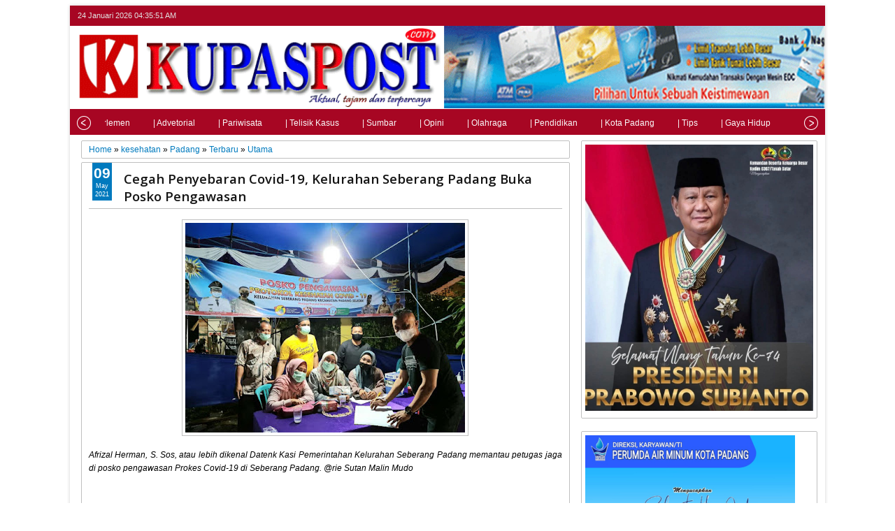

--- FILE ---
content_type: text/javascript; charset=UTF-8
request_url: https://www.kupaspost.com/feeds/posts/default/-/Utama?published&alt=json-in-script&callback=labelthumbs8
body_size: 35144
content:
// API callback
labelthumbs8({"version":"1.0","encoding":"UTF-8","feed":{"xmlns":"http://www.w3.org/2005/Atom","xmlns$openSearch":"http://a9.com/-/spec/opensearchrss/1.0/","xmlns$blogger":"http://schemas.google.com/blogger/2008","xmlns$georss":"http://www.georss.org/georss","xmlns$gd":"http://schemas.google.com/g/2005","xmlns$thr":"http://purl.org/syndication/thread/1.0","id":{"$t":"tag:blogger.com,1999:blog-2256068275641342778"},"updated":{"$t":"2026-01-24T11:03:53.555+07:00"},"category":[{"term":"Sumatera Barat"},{"term":"Terbaru"},{"term":"Kota Payakumbuh"},{"term":"Utama"},{"term":"Kabupaten Lima Puluh Kota"},{"term":"Kota Padang"},{"term":"Padang"},{"term":"dprd payakumbuh"},{"term":"Sumbar"},{"term":"Sosial"},{"term":"Kabupaten Solok"},{"term":"Pemko Padang"},{"term":"Jakarta"},{"term":"KAI Divre II Sumbar"},{"term":"polri"},{"term":"olahraga"},{"term":"TNI AL"},{"term":"pdam"},{"term":"Pendidikan"},{"term":"Politik"},{"term":"Polda Sumbar"},{"term":"Nasional"},{"term":"Kodaeral II Padang"},{"term":"KOREM 032 WRB"},{"term":"PON"},{"term":"Lantamal II Padang"},{"term":"Papua"},{"term":"daerah"},{"term":"DPRD Padang"},{"term":"Legislatif"},{"term":"kepulauan Riau"},{"term":"Kota Batam"},{"term":"TNI AD"},{"term":"DPRD Sumbar"},{"term":"Kabupaten Pasaman Barat"},{"term":"polisi"},{"term":"Sumatera Utara"},{"term":"Kabupaten Pesisir Selatan"},{"term":"Kabupaten Pasaman"},{"term":"Legilatif"},{"term":"Peristiwa"},{"term":"Sumatera Barat."},{"term":"Baru"},{"term":"Bukittinggi"},{"term":"Kriminal"},{"term":"DPR - RI"},{"term":"LPM"},{"term":"Aceh"},{"term":"Pasaman Barat"},{"term":"hukum \u0026 peristiwa"},{"term":"kesehatan"},{"term":"olah raga"},{"term":"Padang Pariaman"},{"term":"Polres Pasaman barat"},{"term":"seni dan budaya"},{"term":"Aceh Singkil"},{"term":"Kabupaten Agam"},{"term":"adat dan budaya"},{"term":"Pemkab"},{"term":"religi"},{"term":"Kabupaten Tanah Datar"},{"term":"TNI"},{"term":"Payakumbuh"},{"term":"Solok Selatan"},{"term":"bpbd sumbar"},{"term":"pariwisata"},{"term":"Painan"},{"term":"Kodam XX\/TIB"},{"term":"Leonardy"},{"term":"Polresta Padang"},{"term":"ekonomi"},{"term":"Jawa Barat"},{"term":"Lapas kelas II.A Padang"},{"term":"Medan"},{"term":"Opini"},{"term":"Pariwisata Kota Padang"},{"term":"Prestasi"},{"term":"ekonomi dan bisnis"},{"term":"pembangunan"},{"term":"Kota Pariaman"},{"term":"Padang Panjang"},{"term":"agama"},{"term":"HUT"},{"term":"Sawahlunto"},{"term":"Sosial \u0026 Budaya"},{"term":"corona"},{"term":"duka"},{"term":"kodim 0312 Padang"},{"term":"otomotif"},{"term":"sosial dan budaya"},{"term":"Bencana"},{"term":"DPR RI"},{"term":"Kabupaten Sijunjung"},{"term":"Polda metro jaya"},{"term":"Riau"},{"term":"sosial budaya"},{"term":"sosial ekonomi"},{"term":"Bali"},{"term":"Kakanwil Kemenag"},{"term":"Tanah Datar"},{"term":"agam"},{"term":"daeah"},{"term":"internasional"},{"term":"terbaik"},{"term":"Bataliyon 133 Yuda Sakti"},{"term":"Kabupaten Dharmasraya"},{"term":"Kabupaten Mentawai"},{"term":"Kabupaten Solok Selatan"},{"term":"Kalimantan Barat"},{"term":"Kepulauan Mentawai"},{"term":"Kodam I Bukit Barisan"},{"term":"Kota Solok"},{"term":"LSM TKP DPD Kota Batam"},{"term":"Pariwara"},{"term":"Pekanbaru"},{"term":"Polairud"},{"term":"Polres Solok Selatan"},{"term":"Rutan kelas II.A Batam"},{"term":"Solok"},{"term":"kpu"},{"term":"liputan khusus"},{"term":"wisata"},{"term":"BNNP Sumatera Barat"},{"term":"BPN Sumatera Barat"},{"term":"Batam"},{"term":"Dharmasraya"},{"term":"Dintlantas Polda Sumbar"},{"term":"Dprd"},{"term":"Kampar"},{"term":"Kodim Sijunjung"},{"term":"Lapas Kelas IIA Batam"},{"term":"Luak Limopuluah"},{"term":"Mandailing Natal"},{"term":"Nusa Tenggara Timur"},{"term":"Sibolga"},{"term":"Sumatera Barat.utama"},{"term":"bareskrim polri"},{"term":"bpbd"},{"term":"kebakaran"},{"term":"pertanian"},{"term":"safari ramadhan"},{"term":"ASN"},{"term":"BRI Liga 1"},{"term":"BWSS V Padang"},{"term":"Bandung"},{"term":"DLH kota Padang"},{"term":"Dishub Kota Padang"},{"term":"HPN"},{"term":"Hari Pahlawan"},{"term":"Indonesia"},{"term":"Internasiinal"},{"term":"International"},{"term":"KRI Makasar"},{"term":"Kebudayaan"},{"term":"Kodim 0304 Agam"},{"term":"Kodim 0319\/Mentawai"},{"term":"Komisi III DPR RI"},{"term":"Korlantas Polri"},{"term":"LKAAM Sumbar"},{"term":"Lampung"},{"term":"MBG"},{"term":"Narkoba"},{"term":"PWMOI Kepri"},{"term":"Pangdam XX\/TIB"},{"term":"Pemuda Pancasila"},{"term":"Polairud Polda Sumbar"},{"term":"Polda Bali"},{"term":"Polda Jawa barat"},{"term":"Pos TNI AL Air Bangis"},{"term":"Presiden RI"},{"term":"Rokok Ilegal"},{"term":"Rutan Kelas IIA Batam"},{"term":"Semarang"},{"term":"Sepakbola"},{"term":"Sulawesi Tengah"},{"term":"Sumatera Barat o"},{"term":"Tokoh"},{"term":"UIN IB Padang"},{"term":"Vaksinasi"},{"term":"budaya"},{"term":"dprd Lima Puluh Kota"},{"term":"haji dan umroh"},{"term":"kasus"},{"term":"kerjasama"},{"term":"kodim 0305 Pasaman"},{"term":"kodim 0309\/Solok"},{"term":"kuliner"},{"term":"pemko"},{"term":"pendidilan"},{"term":"peternakan"},{"term":"polres Sijunjung"},{"term":"terbar"},{"term":"Artikel"},{"term":"BNN"},{"term":"BPKN RI"},{"term":"BPOM"},{"term":"Bakamla RI"},{"term":"Bandar Lampung"},{"term":"Banjar Masin"},{"term":"Bawaslu"},{"term":"Baznas"},{"term":"Bekasi"},{"term":"Bela Negara"},{"term":"Box Redaksi"},{"term":"Bukitting"},{"term":"DLH"},{"term":"Dankodaeral Padang"},{"term":"Danpomdam XX\/TIB"},{"term":"Deli serdang"},{"term":"Demokrat"},{"term":"Dinas PU"},{"term":"Dumai"},{"term":"Guru"},{"term":"HUT RI"},{"term":"Harganas"},{"term":"Hari Kebebasan Pers"},{"term":"Hukum"},{"term":"IKN"},{"term":"India"},{"term":"Infrastruktur"},{"term":"Italia"},{"term":"Jerman"},{"term":"KSAL"},{"term":"Kabupaten"},{"term":"Kalimantan"},{"term":"Kalimantan Selatan"},{"term":"Kalimantan Tengah"},{"term":"Kapolda Sumbar"},{"term":"Kapolres Sawahlunto"},{"term":"Kemenkumham"},{"term":"Kepala Daerah"},{"term":"Kodim 0307 Tanah Datar"},{"term":"Kodim0306\/50 Kota"},{"term":"Kominfo Kota Batam"},{"term":"Korpri"},{"term":"Kupaspost.com"},{"term":"Lanal Nias"},{"term":"Lantamal II Padan"},{"term":"Lapas Batam"},{"term":"Lima puluh kota"},{"term":"Lingkungan Hidup dan Kehutanan"},{"term":"Luar Negeri"},{"term":"Mabes Polri"},{"term":"Magelang"},{"term":"Magetan"},{"term":"Oku Timur"},{"term":"Organisasi"},{"term":"PETI"},{"term":"PPPK"},{"term":"PUPR Kota Padang"},{"term":"Palu"},{"term":"Papu"},{"term":"Pasaman"},{"term":"Paskibraka"},{"term":"Pelni Batam"},{"term":"Pembaguban"},{"term":"Pilwanag"},{"term":"Polda Jabar"},{"term":"Polda Kalteng"},{"term":"Polda Riau"},{"term":"Polda Sumatera Utara"},{"term":"Polres Metro Bekasi"},{"term":"Polres Metro Jakarta Selatan"},{"term":"Polres Pariaman"},{"term":"Provinsi Bengkulu"},{"term":"Q2"},{"term":"RSUD Embung Patimah"},{"term":"RSUP M Djamil Padang"},{"term":"Ranah Batahan"},{"term":"Sejarah"},{"term":"Siak"},{"term":"Sijunjung"},{"term":"Simbar"},{"term":"Sumatera Selatan"},{"term":"Sumut"},{"term":"TNI AU"},{"term":"Tanjung Balai"},{"term":"Tanjungpinang"},{"term":"Tapanuli Tengah"},{"term":"Taruna AL"},{"term":"Terbaru9"},{"term":"UIN"},{"term":"YALPK Kepri"},{"term":"YLPK Kepri"},{"term":"Yonmarhanlan II"},{"term":"bisnis"},{"term":"bpbd padang"},{"term":"bupati"},{"term":"hari guru"},{"term":"histori"},{"term":"kodim 0310\/SS"},{"term":"kortas Tipidkor"},{"term":"kpu sumbar"},{"term":"l"},{"term":"lipsus"},{"term":"mekkah"},{"term":"pilkadaserentak"},{"term":"pohon tumbang"},{"term":"polres Padang panjang"},{"term":"polres Pasaman"},{"term":"polres purwakarta"},{"term":"poltiki"},{"term":"ramadhan"},{"term":"s"},{"term":"seni dan budayq"},{"term":"sepak bola"},{"term":"sumpah pemuda"},{"term":"survey"},{"term":"uatama"},{"term":"utam"},{"term":"utma"}],"title":{"type":"text","$t":"KupasPost.com"},"subtitle":{"type":"html","$t":""},"link":[{"rel":"http://schemas.google.com/g/2005#feed","type":"application/atom+xml","href":"https:\/\/www.kupaspost.com\/feeds\/posts\/default"},{"rel":"self","type":"application/atom+xml","href":"https:\/\/www.blogger.com\/feeds\/2256068275641342778\/posts\/default\/-\/Utama?alt=json-in-script"},{"rel":"alternate","type":"text/html","href":"https:\/\/www.kupaspost.com\/search\/label\/Utama"},{"rel":"hub","href":"http://pubsubhubbub.appspot.com/"},{"rel":"next","type":"application/atom+xml","href":"https:\/\/www.blogger.com\/feeds\/2256068275641342778\/posts\/default\/-\/Utama\/-\/Utama?alt=json-in-script\u0026start-index=26\u0026max-results=25"}],"author":[{"name":{"$t":"Admin"},"uri":{"$t":"http:\/\/www.blogger.com\/profile\/16930605231720911378"},"email":{"$t":"noreply@blogger.com"},"gd$image":{"rel":"http://schemas.google.com/g/2005#thumbnail","width":"16","height":"16","src":"https:\/\/img1.blogblog.com\/img\/b16-rounded.gif"}}],"generator":{"version":"7.00","uri":"http://www.blogger.com","$t":"Blogger"},"openSearch$totalResults":{"$t":"949"},"openSearch$startIndex":{"$t":"1"},"openSearch$itemsPerPage":{"$t":"25"},"entry":[{"id":{"$t":"tag:blogger.com,1999:blog-2256068275641342778.post-7197708221988384504"},"published":{"$t":"2024-11-01T09:53:00.002+07:00"},"updated":{"$t":"2024-11-01T10:01:27.523+07:00"},"category":[{"scheme":"http://www.blogger.com/atom/ns#","term":"Sumatera Barat"},{"scheme":"http://www.blogger.com/atom/ns#","term":"Utama"}],"title":{"type":"text","$t":"Progres Positif Pembangunan Jalan Lubuk Salasih - Surian Tingkatkan Wisatawan ke Solok"},"content":{"type":"html","$t":"\u003Cdiv class=\"separator\" style=\"clear: both; text-align: center;\"\u003E\u003Ca href=\"https:\/\/blogger.googleusercontent.com\/img\/b\/R29vZ2xl\/AVvXsEi_EwAQK9dXnWpyDStYOfilDow9N9efvjienxktK7j2peHSGAcO4EFoOYMnN3PEM4HmEtPOUNfIzRZCxcmiHMWtx5m9mkzNFkhkLq90aPpJoiMfQoOP1Nwieipzi8Yd883_p7PXUhtR6jDKtPPjZ_MV60HJpSvKryYuy_T1ROY2AU125IRGLWKAmrBtupE\/s4096\/IMG_20241101_095144.jpg\" style=\"margin-left: 1em; margin-right: 1em;\"\u003E\u003Cimg border=\"0\" data-original-height=\"4096\" data-original-width=\"3106\" height=\"320\" src=\"https:\/\/blogger.googleusercontent.com\/img\/b\/R29vZ2xl\/AVvXsEi_EwAQK9dXnWpyDStYOfilDow9N9efvjienxktK7j2peHSGAcO4EFoOYMnN3PEM4HmEtPOUNfIzRZCxcmiHMWtx5m9mkzNFkhkLq90aPpJoiMfQoOP1Nwieipzi8Yd883_p7PXUhtR6jDKtPPjZ_MV60HJpSvKryYuy_T1ROY2AU125IRGLWKAmrBtupE\/s320\/IMG_20241101_095144.jpg\" width=\"243\" \/\u003E\u003C\/a\u003E\u003C\/div\u003E\u003Cbr \/\u003E\u003Cdiv style=\"text-align: justify;\"\u003E\u003Cbr \/\u003E\u003C\/div\u003E\u003Cdiv style=\"text-align: justify;\"\u003E\u003Cbr \/\u003E\u003C\/div\u003E\u003Cdiv style=\"text-align: justify;\"\u003ESolok-kupaspost.com- Progres positif terjadi dalam proyek preservasi jalan nasional di Lubuk Selasih - Surian Kabupaten Solok Sumatera Barat. Kegiatan pekerjaan Kementrian Pekerjaan Umum dan Perumahan Rakyat Direktoral Jendral Bina Marga Balai Pelaksanaan Jalan Nasional Sumatera Barat Satuan Kerja Pelaksanaan Jalan Nasional Wilayah II Provinsi Sumatera Barat PPK 2.5 - PJN.II.\u0026nbsp;\u003C\/div\u003E\u003Cdiv style=\"text-align: justify;\"\u003E\u003Cbr \/\u003E\u003C\/div\u003E\u003Cdiv style=\"text-align: justify;\"\u003EPreservasi Jalan Lubuk Selasih - Surian Kabupaten Solok yang mengunakan anggaran dari APBN dengan masa pelaksanaannya 336 hari kalender dan mulai kontrak kerjanya dari 30 Januari 2024 yang lalu dengan menelan anggaran Rp. 14.460.921.000 adapun sebagai kontraktor pelaksananya adalah PT. Tri Jaya Putra dan Konsultan Supervise. PT. Petra Peninda Energi Indonesia, KSO, PT. Bukit Gading Konsultan.\u0026nbsp;\u003C\/div\u003E\u003Cdiv style=\"text-align: justify;\"\u003E\u003Cbr \/\u003E\u003C\/div\u003E\u003Cdiv style=\"text-align: justify;\"\u003EAdapun untuk Preservasi Jalan Lubuk Salasih - Surian Kabupaten Solok terdiri juga kegiatan penanganan longsor.\u0026nbsp;\u003C\/div\u003E\u003Cdiv style=\"text-align: justify;\"\u003E\u003Cbr \/\u003E\u003C\/div\u003E\u003Cdiv style=\"text-align: justify;\"\u003EBeno sebagai tokoh pemuda setempat mengatakan dia sangat mengapresiasi pekerjaan ini, dikarenakan setelah berjalannya proyek pengerjaan jalan dan penanganan longsor di tepi jalan sangat bermafaat bagi masyarakat setempat, ujarnya saat berbincang bincang di warung kopi milik warga.\u0026nbsp;\u003C\/div\u003E\u003Cdiv style=\"text-align: justify;\"\u003E\u003Cbr \/\u003E\u003C\/div\u003E\u003Cdiv style=\"text-align: justify;\"\u003EDia berharap dengan bagusnya jalan ini dapat meningkatkan pertumbuhan ekonomi masyarakat terutama dengan masyarakat pelaku UMKM di tempat wisata seperti di Kebun Teh, Danau Kembar yang memanjakan mata pengunjung dari berbagai daerah yang menyajikan pemandangan Alam yang begitu asri, harapnya.\u0026nbsp;\u003C\/div\u003E\u003Cdiv style=\"text-align: justify;\"\u003E\u003Cbr \/\u003E\u003C\/div\u003E\u003Cdiv style=\"text-align: justify;\"\u003ESementara itu tokoh masyarakat setempat, Mak itam sapaan akrabnya juga menuturkan hal yang sama, bahwasanya ini tidak lain untuk kemajuan daerah .\u003C\/div\u003E\u003Cdiv style=\"text-align: justify;\"\u003E\u003Cbr \/\u003E\u003C\/div\u003E\u003Cdiv style=\"text-align: justify;\"\u003EDirinya juga mengatakan apa yang telah dilakukan pemerintah dalam ini BPJN Sumbar melalui PJN II sudah tepat dan ini lah yang sangat dibutuhkan masyarakat setempat khusus di Kabupaten Solok.\u003C\/div\u003E\u003Cdiv style=\"text-align: justify;\"\u003E\u003Cbr \/\u003E\u003C\/div\u003E\u003Cdiv style=\"text-align: justify;\"\u003E\"Tentu nanti apa bila sudah rampung Pekerjaan ini akan lebih banyak mengundang wisatawan untuk berkunjung ke Kebun teh atau sekedar melihat Danau Atas\/bawah,\" ucapnya.\u003C\/div\u003E\u003Cdiv style=\"text-align: justify;\"\u003E\u003Cbr \/\u003E\u003C\/div\u003E\u003Cdiv style=\"text-align: justify;\"\u003E\u003Cbr \/\u003E\u003C\/div\u003E\u003Cdiv style=\"text-align: justify;\"\u003Eabrol\u003C\/div\u003E"},"link":[{"rel":"edit","type":"application/atom+xml","href":"https:\/\/www.blogger.com\/feeds\/2256068275641342778\/posts\/default\/7197708221988384504"},{"rel":"self","type":"application/atom+xml","href":"https:\/\/www.blogger.com\/feeds\/2256068275641342778\/posts\/default\/7197708221988384504"},{"rel":"alternate","type":"text/html","href":"https:\/\/www.kupaspost.com\/2024\/11\/progres-positif-pembangunan-jalan-lubuk.html","title":"Progres Positif Pembangunan Jalan Lubuk Salasih - Surian Tingkatkan Wisatawan ke Solok"}],"author":[{"name":{"$t":"Admin"},"uri":{"$t":"http:\/\/www.blogger.com\/profile\/16930605231720911378"},"email":{"$t":"noreply@blogger.com"},"gd$image":{"rel":"http://schemas.google.com/g/2005#thumbnail","width":"16","height":"16","src":"https:\/\/img1.blogblog.com\/img\/b16-rounded.gif"}}],"media$thumbnail":{"xmlns$media":"http://search.yahoo.com/mrss/","url":"https:\/\/blogger.googleusercontent.com\/img\/b\/R29vZ2xl\/AVvXsEi_EwAQK9dXnWpyDStYOfilDow9N9efvjienxktK7j2peHSGAcO4EFoOYMnN3PEM4HmEtPOUNfIzRZCxcmiHMWtx5m9mkzNFkhkLq90aPpJoiMfQoOP1Nwieipzi8Yd883_p7PXUhtR6jDKtPPjZ_MV60HJpSvKryYuy_T1ROY2AU125IRGLWKAmrBtupE\/s72-c\/IMG_20241101_095144.jpg","height":"72","width":"72"}},{"id":{"$t":"tag:blogger.com,1999:blog-2256068275641342778.post-6202890316611538278"},"published":{"$t":"2024-10-17T12:49:00.001+07:00"},"updated":{"$t":"2024-10-17T12:49:31.737+07:00"},"category":[{"scheme":"http://www.blogger.com/atom/ns#","term":"Pemko Padang"},{"scheme":"http://www.blogger.com/atom/ns#","term":"Utama"}],"title":{"type":"text","$t":"Rapat Kominda Antisipasi Perkembangan ATHG Dan Isu Aktual Diwilayah Sumbar"},"content":{"type":"html","$t":"\u003Cdiv class=\"separator\" style=\"clear: both; text-align: center;\"\u003E\u003Ca href=\"https:\/\/blogger.googleusercontent.com\/img\/b\/R29vZ2xl\/AVvXsEgPO29GgHFyrpOCBX23PMfYxYYdPg8fVC2gpefi72RTe0WZgxU6Xvnah3JZcgiUu9I-WC2l3ZC02vjzMl8_2OBDzviYeLzm4hFLE5I2S8sirA84chvHmMFRECzVwOXEHKi2Df_s42HNQ0w6u73zWoBVuCB207h_1uskzfJx6DLzmqIrOjrrX2qt0IWiPt0\/s1600\/IMG-20241017-WA0013.jpg\" imageanchor=\"1\" style=\"margin-left: 1em; margin-right: 1em;\"\u003E\u003Cimg border=\"0\" data-original-height=\"1066\" data-original-width=\"1600\" height=\"213\" src=\"https:\/\/blogger.googleusercontent.com\/img\/b\/R29vZ2xl\/AVvXsEgPO29GgHFyrpOCBX23PMfYxYYdPg8fVC2gpefi72RTe0WZgxU6Xvnah3JZcgiUu9I-WC2l3ZC02vjzMl8_2OBDzviYeLzm4hFLE5I2S8sirA84chvHmMFRECzVwOXEHKi2Df_s42HNQ0w6u73zWoBVuCB207h_1uskzfJx6DLzmqIrOjrrX2qt0IWiPt0\/s320\/IMG-20241017-WA0013.jpg\" width=\"320\" \/\u003E\u003C\/a\u003E\u003C\/div\u003E\u003Cbr \/\u003E\u003Cp style=\"text-align: justify;\"\u003E\u003Cbr \/\u003E\u003C\/p\u003E\u003Cp style=\"text-align: justify;\"\u003E\u003Cb\u003E\u003Ci\u003EPadang-kupaspost.com-\u003C\/i\u003E\u003C\/b\u003E Kasintel Kasrem 032\/Wbr, Kolonel Inf Hendra Wijaya, S.H., M.H menghadiri rapat, diskusi dan kajian tentang Antisipasi Perkembangan Ancaman Tantangan Hambatan dan Gangguan (ATHG) dan Isu Aktual diwilayah Sumbar dan diselenggarakan oleh unsur Kominda dan Kesbangpol di Ruang Rapat Rumah Dinas Gubernur Sumbar Kamis (17\/10\/2024).\u003C\/p\u003E\u003Cp style=\"text-align: justify;\"\u003E\u003Cbr \/\u003E\u003C\/p\u003E\u003Cp style=\"text-align: justify;\"\u003EDiskusi yang bertemakan *\" Antisipasi Perkembangan Ancaman Tantangan Hambatan dan Gangguan (ATHG) dan Isu Aktual di wilayah Sumbar”*,\u0026nbsp; ini mengkaji permasalahan Ancaman, Tantangan, Hambatan, dan Gangguan (ATHG) khususnya Penyakit Masyarakat (Pekat)\u0026nbsp; di seluruh wilayah hukum Sumbar. Penyakit masyarakat tersebut diantaranya maraknya Aksi Unjuk Rasa, menjelang Pelantikan Persiden terpilih, Kegiatan Carfreeday, serta membangun komunikasi dan sinergitas informasi dengan jajaran Kominda.\u003C\/p\u003E\u003Cp style=\"text-align: justify;\"\u003E\u003Cbr \/\u003E\u003C\/p\u003E\u003Cp style=\"text-align: justify;\"\u003EPlt. Sekda Sumbar Drh. Erinaldi, M.M menyatakan bahwa Kabupaten Sumbar ini sebagai salah satu daerah yang memiliki keberagaman masyarakat, tentu akan sering muncul permasalahan yang beragam dan kompleks. Permasalahan yang timbul harus segera diantisipasi dan diselesaikan secara cermat dan tepat.\u003C\/p\u003E\u003Cp style=\"text-align: justify;\"\u003E\u003Cbr \/\u003E\u003C\/p\u003E\u003Cp style=\"text-align: justify;\"\u003E“Peran Mahasiswa\u0026nbsp; Bem Sumbar sangat kami harapkan, guna mewaspadai setiap permasalahan yang muncul akibat keberagaman masyarakat tersebut,” ungkapnya.\u003C\/p\u003E\u003Cp style=\"text-align: justify;\"\u003E\u003Cbr \/\u003E\u003C\/p\u003E\u003Cp style=\"text-align: justify;\"\u003EUntuk itu, Plt. Sekda Sumbar turut mendukung keberadaan Mahasiswa BEM SI SUMBAR. Menurutnya, untuk mewaspadai setiap permasalahan, perlu peran dan partisipasi aktif seluruh elemen masyarakat.\u003C\/p\u003E\u003Cp style=\"text-align: justify;\"\u003E\u003Cbr \/\u003E\u003C\/p\u003E\u003Cp style=\"text-align: justify;\"\u003E“Tidak kecuali dukungan dan peran dari Mahasiswa Bem. Harapan kami, mahasiswa Bem akan menjadi salah satu organisasi yang berdaya dan membantu pemerintah daerah dalam berbagai hal, terutama sosial kemasyarakatan dan keberlangsungan pembangunan,” imbuhnya.\u003C\/p\u003E\u003Cp style=\"text-align: justify;\"\u003E\u003Cbr \/\u003E\u003C\/p\u003E\u003Cp style=\"text-align: justify;\"\u003E“Dan keberadaan Mahasiswa Bem ini juga bukan mau mengambil alih Forkopimda tetapi justru menjadi energi baru untuk melakukan antisipasi. Yakni membantu memberikan masukan kepada institusi-institusi terkait dalam hal deteksi dini terkait persoalan-persoalan yang terjadi di tengah masyarakat,” timpalnya.\u003C\/p\u003E\u003Cp style=\"text-align: justify;\"\u003E\u003Cbr \/\u003E\u003C\/p\u003E\u003Cp style=\"text-align: justify;\"\u003EDitempat yang sama Kasintel Kasrem 032\/Wbr, Kolonel Inf Hendra Wijaya, S.H., M.H menyampaikan, perlu diperhatikan kegiatan carfree day di Kota Padang jangan sampai umat kristen diboncengi oleh pihak-pihak tertentu karena setiap hari minggu adalah pelaksanaan ibadah umat nasrani.\u003C\/p\u003E\u003Cp style=\"text-align: justify;\"\u003E\u003Cbr \/\u003E\u003C\/p\u003E\u003Cp style=\"text-align: justify;\"\u003E\"Perlu diwadahi pada kegiatan carfreeday oleh Walikota Padang dalam rangka menantisipasi kejadian yang tidak diinginkan karena berhubung ada kegiatan Agenda Nasional Pelantikan Presiden terpilih 2024,” tegas Kasintel.\u003C\/p\u003E\u003Cp style=\"text-align: justify;\"\u003E\u003Cbr \/\u003E\u003C\/p\u003E\u003Cp style=\"text-align: justify;\"\u003EHadir pada kesempatan tersebut\u0026nbsp; Plt. Gubernur Sumbar diwakili Plh.\u0026nbsp; Sekda Sumbar Drh. Erinaldi, M.M., Pj. Walikota Padang Dr.H. Andree Harmadi Algamar., Kabinda Sumbar Achmad Daimily, S.H., Kasiintel Kasrem 032\/Wbr, Kolonel Inf Hendra Wijaya, S.H., M.H.,Asintel Dalantamal II Padang Kolonel Mar Martua Sitompul, S.H., Ka Intel Lanud St. Sjahrir di wakili Ps. Kakandi Intel Lanud St. Sjahrir, Letda Sus Bambang Puji Susanto., Dir Intelkam Polda Sumbar AKBP POL Dwi Mulyanto, S.I.K, Kepala Divisi Keimigrasian Kanwil Kemenkumham Sumbar diwakili Novianto Sulastono, Kepala Kesbangpol Kota Padang Tarmizi Ismail., Dan Unit Intel Kodim 0312\/Padang Kapten Inf Azawar., Kasi P2 Bea Cukai Teluk Bayur Padang Apria Benget., Kanwil Pajak kota Padang Trio N, Forkopimda Prov. Sumbar., OKP Mahasiswa dan BEM SI Sumbar.\u003C\/p\u003E\u003Cp style=\"text-align: justify;\"\u003E*PENREM032\/WBR*\u003C\/p\u003E"},"link":[{"rel":"edit","type":"application/atom+xml","href":"https:\/\/www.blogger.com\/feeds\/2256068275641342778\/posts\/default\/6202890316611538278"},{"rel":"self","type":"application/atom+xml","href":"https:\/\/www.blogger.com\/feeds\/2256068275641342778\/posts\/default\/6202890316611538278"},{"rel":"alternate","type":"text/html","href":"https:\/\/www.kupaspost.com\/2024\/10\/rapat-kominda-antisipasi-perkembangan.html","title":"Rapat Kominda Antisipasi Perkembangan ATHG Dan Isu Aktual Diwilayah Sumbar"}],"author":[{"name":{"$t":"Admin"},"uri":{"$t":"http:\/\/www.blogger.com\/profile\/16930605231720911378"},"email":{"$t":"noreply@blogger.com"},"gd$image":{"rel":"http://schemas.google.com/g/2005#thumbnail","width":"16","height":"16","src":"https:\/\/img1.blogblog.com\/img\/b16-rounded.gif"}}],"media$thumbnail":{"xmlns$media":"http://search.yahoo.com/mrss/","url":"https:\/\/blogger.googleusercontent.com\/img\/b\/R29vZ2xl\/AVvXsEgPO29GgHFyrpOCBX23PMfYxYYdPg8fVC2gpefi72RTe0WZgxU6Xvnah3JZcgiUu9I-WC2l3ZC02vjzMl8_2OBDzviYeLzm4hFLE5I2S8sirA84chvHmMFRECzVwOXEHKi2Df_s42HNQ0w6u73zWoBVuCB207h_1uskzfJx6DLzmqIrOjrrX2qt0IWiPt0\/s72-c\/IMG-20241017-WA0013.jpg","height":"72","width":"72"}},{"id":{"$t":"tag:blogger.com,1999:blog-2256068275641342778.post-1712313804596765915"},"published":{"$t":"2024-07-30T11:18:00.006+07:00"},"updated":{"$t":"2024-07-30T11:18:52.066+07:00"},"category":[{"scheme":"http://www.blogger.com/atom/ns#","term":"Utama"}],"title":{"type":"text","$t":"Viera Lovienta Terpilih Sebagai Ketua Bidang Pariwisata dan Kebudayaan DPP Partai Perindo"},"content":{"type":"html","$t":"\u003Cdiv style=\"text-align: justify;\"\u003E\u0026nbsp;\u003Cdiv class=\"separator\" style=\"clear: both; text-align: center;\"\u003E\u003Ca href=\"https:\/\/blogger.googleusercontent.com\/img\/b\/R29vZ2xl\/AVvXsEhSMUulDYs6AEtLw6pc1aBcDfFuq4IDzwI-MJhtZiIWOWd1XAvIL0SKbK6kE0Vadk-r89gy4w_81O9I_VsvP9sHi24xV55S8IrkR_zle0AEGM1gtd1mvKtb34HANutM3Pvmr0sBWwS5Pw3zNOkmnddZX9lEk-H6fCVK5oc3ZYoOlfVidPw5u9Muun-NfaA\/s912\/Viera%20Lovienta.jpg\" imageanchor=\"1\" style=\"margin-left: 1em; margin-right: 1em;\"\u003E\u003Cimg border=\"0\" data-original-height=\"626\" data-original-width=\"912\" height=\"220\" src=\"https:\/\/blogger.googleusercontent.com\/img\/b\/R29vZ2xl\/AVvXsEhSMUulDYs6AEtLw6pc1aBcDfFuq4IDzwI-MJhtZiIWOWd1XAvIL0SKbK6kE0Vadk-r89gy4w_81O9I_VsvP9sHi24xV55S8IrkR_zle0AEGM1gtd1mvKtb34HANutM3Pvmr0sBWwS5Pw3zNOkmnddZX9lEk-H6fCVK5oc3ZYoOlfVidPw5u9Muun-NfaA\/s320\/Viera%20Lovienta.jpg\" width=\"320\" \/\u003E\u003C\/a\u003E\u003C\/div\u003E\u003Cbr \/\u003E\u003C\/div\u003E\u003Cdiv style=\"text-align: justify;\"\u003E\u003Cbr \/\u003E\u003C\/div\u003E\u003Cdiv style=\"text-align: justify;\"\u003EPadang, Sindotime-Erviera Syahnaz Maryam Lovienta yang pernah mewakili Sumatera Barat di ajang Puteri Indonesia 2022 kini terjun ke politik praktis. Gadis yang akrab disapa Viera Lovienta ini berdarah keturunan Minang dari Kabupaten Solok dan keturunan Jawa dari Kabupaten Kediri, namun besar di Bali sejak kecil. Setelah sebelumnya dipercaya sebagai Direktur Komunikasi Politik Tim Pemenangan Muda Ganjar Mahfud pada Pilpres 2024, Viera kini terjun ke politik praktis. Ia kini mengemban tugas baru sebagai Ketua Bidang Pariwisata dan Kebudayaan DPP Partai Perindo.\u003C\/div\u003E\u003Cdiv style=\"text-align: justify;\"\u003E\u003Cbr \/\u003E\u003C\/div\u003E\u003Cdiv style=\"text-align: justify;\"\u003EViera Lovienta menuturkan bahwa keterlibatan dalam politik praktis merupakan bagian dari mimpinya untuk bisa ikut memajukan tanah air. “Selama belajar komunikasi politik di Inggris saya menyadari bahwa keterlibatan masyarakat merupakan elemen penting dalam menjaga check and balance pemerintah. Oleh karena itu ketika tawaran untuk bergabung dengan Perindo datang, saya menerima ini sebagai kesempatan untuk mengabdi,” kata Viera Lovienta.\u003C\/div\u003E\u003Cdiv style=\"text-align: justify;\"\u003E\u003Cbr \/\u003E\u003C\/div\u003E\u003Cdiv style=\"text-align: justify;\"\u003EMenurut Viera, besarnya porsi anak muda yang disiapkan oleh Perindo merupakan elemen utama yang menjadi pembeda. “Perindo kini hadir dengan spirit yang baru dan memberi ruang bagi banyak anak muda. Hal ini dibuktikan dengan menghadirkan figur muda seperti Angela Tanoesoedibjo, Michael Sianipar, Angkie Yudistia, Manik Marganamahendra dan masih banyak anak muda inspiratif lainnya di struktur partai. Saya meyakini bahwa ruang bagi politik yang elok dan berdampak itu masih terbuka luas,” akunya.\u003C\/div\u003E\u003Cdiv style=\"text-align: justify;\"\u003E\u003Cbr \/\u003E\u003C\/div\u003E\u003Cdiv style=\"text-align: justify;\"\u003EViera Juga berharap agar keterlibatannya di bidang politik bisa memberi dampak luas. “Keikutsertaan dalam politik ini merupakan upaya untuk memberi dampak. Saya berharap agar bisa mengajak lebih banyak anak muda untuk menjadi bagian dari politik di Indonesia, khususnya Perindo,” pintanya.\u003C\/div\u003E\u003Cdiv style=\"text-align: justify;\"\u003E\u003Cbr \/\u003E\u003C\/div\u003E\u003Cdiv style=\"text-align: justify;\"\u003EGadis kelahiran tahun 1998 ini diketahui telah menyelesaikan pendidikan S1 dengan dua gelar Bachelor of Arts (Honours) dengan jurusan Public Relations and Project Management pada 2019 lalu di Sunway University (Malaysia) dan Lancaster University (UK). Tidak cuma itu saja, Viera yang baru berusia 25 tahun ini juga telah berhasil menyandang gelar Master of Arts di bidang Political Communication dari Cardiff University, Wales, Britania Raya.(rel)\u003C\/div\u003E"},"link":[{"rel":"edit","type":"application/atom+xml","href":"https:\/\/www.blogger.com\/feeds\/2256068275641342778\/posts\/default\/1712313804596765915"},{"rel":"self","type":"application/atom+xml","href":"https:\/\/www.blogger.com\/feeds\/2256068275641342778\/posts\/default\/1712313804596765915"},{"rel":"alternate","type":"text/html","href":"https:\/\/www.kupaspost.com\/2024\/07\/viera-lovienta-terpilih-sebagai-ketua.html","title":"Viera Lovienta Terpilih Sebagai Ketua Bidang Pariwisata dan Kebudayaan DPP Partai Perindo"}],"author":[{"name":{"$t":"Admin"},"uri":{"$t":"http:\/\/www.blogger.com\/profile\/16930605231720911378"},"email":{"$t":"noreply@blogger.com"},"gd$image":{"rel":"http://schemas.google.com/g/2005#thumbnail","width":"16","height":"16","src":"https:\/\/img1.blogblog.com\/img\/b16-rounded.gif"}}],"media$thumbnail":{"xmlns$media":"http://search.yahoo.com/mrss/","url":"https:\/\/blogger.googleusercontent.com\/img\/b\/R29vZ2xl\/AVvXsEhSMUulDYs6AEtLw6pc1aBcDfFuq4IDzwI-MJhtZiIWOWd1XAvIL0SKbK6kE0Vadk-r89gy4w_81O9I_VsvP9sHi24xV55S8IrkR_zle0AEGM1gtd1mvKtb34HANutM3Pvmr0sBWwS5Pw3zNOkmnddZX9lEk-H6fCVK5oc3ZYoOlfVidPw5u9Muun-NfaA\/s72-c\/Viera%20Lovienta.jpg","height":"72","width":"72"}},{"id":{"$t":"tag:blogger.com,1999:blog-2256068275641342778.post-3878269352147426307"},"published":{"$t":"2024-07-02T15:52:00.001+07:00"},"updated":{"$t":"2024-07-14T15:54:28.265+07:00"},"category":[{"scheme":"http://www.blogger.com/atom/ns#","term":"Solok"},{"scheme":"http://www.blogger.com/atom/ns#","term":"Sumatera Barat"},{"scheme":"http://www.blogger.com/atom/ns#","term":"Utama"}],"title":{"type":"text","$t":"Buya Hendra Sosok tepat Pimpinan Kabupaten Solok "},"content":{"type":"html","$t":"\u003Cdiv style=\"text-align: justify;\"\u003E\u0026nbsp;\u003Cdiv class=\"separator\" style=\"clear: both; text-align: center;\"\u003E\u003Ca href=\"https:\/\/blogger.googleusercontent.com\/img\/b\/R29vZ2xl\/AVvXsEjuZB5_i1H1z-WP5ffltbpGc3Db6iAt59M3rVqR3Ub_7nGn2B5Xw9Vpz9h-ycCMmqvtlxzg56hncwQ0qJcDi4DZAux4ey4zaU8f_h8C-ryLpyu5mAXV0eqTSsDa-zS3QfkZOjTIPTa2mrFpHbNlWt16oM1JhlUuAQJ4u_BHOnKbwS0HAA3XjEVkC7GLKDE\/s796\/IMG_20240702_151405.jpg\" imageanchor=\"1\" style=\"margin-left: 1em; margin-right: 1em;\"\u003E\u003Cimg border=\"0\" data-original-height=\"796\" data-original-width=\"606\" height=\"320\" src=\"https:\/\/blogger.googleusercontent.com\/img\/b\/R29vZ2xl\/AVvXsEjuZB5_i1H1z-WP5ffltbpGc3Db6iAt59M3rVqR3Ub_7nGn2B5Xw9Vpz9h-ycCMmqvtlxzg56hncwQ0qJcDi4DZAux4ey4zaU8f_h8C-ryLpyu5mAXV0eqTSsDa-zS3QfkZOjTIPTa2mrFpHbNlWt16oM1JhlUuAQJ4u_BHOnKbwS0HAA3XjEVkC7GLKDE\/s320\/IMG_20240702_151405.jpg\" width=\"244\" \/\u003E\u003C\/a\u003E\u003C\/div\u003E\u003Cbr \/\u003E\u003C\/div\u003E\u003Cdiv style=\"text-align: justify;\"\u003E\u003Cbr \/\u003E\u003C\/div\u003E\u003Cdiv style=\"text-align: justify;\"\u003EKabupaten Solok - Buya hendra maju di pilkada kabupaten solok atas permintaan masyarakat karena saat ini kabupaten solok butuh perubahan yang komprehensif.\u0026nbsp;\u003C\/div\u003E\u003Cdiv style=\"text-align: justify;\"\u003E\u003Cbr \/\u003E\u003C\/div\u003E\u003Cdiv style=\"text-align: justify;\"\u003ESeperti halnya yang disampaikan oleh ketua tim pemenangan buya hendra bahwa bu ya hendra kembali diminta oleh masyarakat untuk maju di ajang tahunan pilkada kabupaten solok.\u0026nbsp;\u003C\/div\u003E\u003Cdiv style=\"text-align: justify;\"\u003E\u003Cbr \/\u003E\u003C\/div\u003E\u003Cdiv style=\"text-align: justify;\"\u003EMenurut ketua tim penenangan buya hendra berikut faktor-faktor kenapa Buya Hendra harus maju di pilkada kabupaten Solok.\u0026nbsp;\u003C\/div\u003E\u003Cdiv style=\"text-align: justify;\"\u003E\u003Cbr \/\u003E\u003C\/div\u003E\u003Cdiv style=\"text-align: justify;\"\u003E\"Merupakan sosok pemimpin yang mau berkorban untuk masyarakat, mempunyai kemampuan di bidang birokrasi karena sudah memiliki pengalaman 35 tahun di bidangnya\" Ujarnya.\u0026nbsp;\u003C\/div\u003E\u003Cdiv style=\"text-align: justify;\"\u003E\u003Cbr \/\u003E\u003C\/div\u003E\u003Cdiv style=\"text-align: justify;\"\u003E\"Iya juga sangat mengerti dengan persoalan yang terjadi di tengah masyarakat di setiap daerah dan kecamatan di Kabupaten Solok\" Ungkapnya.\u0026nbsp;\u003C\/div\u003E\u003Cdiv style=\"text-align: justify;\"\u003E\u003Cbr \/\u003E\u003C\/div\u003E\u003Cdiv style=\"text-align: justify;\"\u003ESelain itu Iya juga merupakan pengajar di perguruan tinggi di bidang adat di beberapa perguruan tinggi di Sumatera Barat dan juga langsung turun berdakwah ke tengah masyarakat.\u0026nbsp;\u003C\/div\u003E\u003Cdiv style=\"text-align: justify;\"\u003E\u003Cbr \/\u003E\u003C\/div\u003E\u003Cdiv style=\"text-align: justify;\"\u003EDari semua pengalaman itulah masyarakat meminta Buya Hendra untuk maju di Pilkada Kabupaten Solok dengan harapan membawa perubahan pada masyarakat.\u003C\/div\u003E"},"link":[{"rel":"edit","type":"application/atom+xml","href":"https:\/\/www.blogger.com\/feeds\/2256068275641342778\/posts\/default\/3878269352147426307"},{"rel":"self","type":"application/atom+xml","href":"https:\/\/www.blogger.com\/feeds\/2256068275641342778\/posts\/default\/3878269352147426307"},{"rel":"alternate","type":"text/html","href":"https:\/\/www.kupaspost.com\/2024\/07\/buya-hendra-sosok-tepat-pimpinan.html","title":"Buya Hendra Sosok tepat Pimpinan Kabupaten Solok "}],"author":[{"name":{"$t":"Admin"},"uri":{"$t":"http:\/\/www.blogger.com\/profile\/16930605231720911378"},"email":{"$t":"noreply@blogger.com"},"gd$image":{"rel":"http://schemas.google.com/g/2005#thumbnail","width":"16","height":"16","src":"https:\/\/img1.blogblog.com\/img\/b16-rounded.gif"}}],"media$thumbnail":{"xmlns$media":"http://search.yahoo.com/mrss/","url":"https:\/\/blogger.googleusercontent.com\/img\/b\/R29vZ2xl\/AVvXsEjuZB5_i1H1z-WP5ffltbpGc3Db6iAt59M3rVqR3Ub_7nGn2B5Xw9Vpz9h-ycCMmqvtlxzg56hncwQ0qJcDi4DZAux4ey4zaU8f_h8C-ryLpyu5mAXV0eqTSsDa-zS3QfkZOjTIPTa2mrFpHbNlWt16oM1JhlUuAQJ4u_BHOnKbwS0HAA3XjEVkC7GLKDE\/s72-c\/IMG_20240702_151405.jpg","height":"72","width":"72"}},{"id":{"$t":"tag:blogger.com,1999:blog-2256068275641342778.post-7221917082958414883"},"published":{"$t":"2024-02-03T19:54:00.005+07:00"},"updated":{"$t":"2024-02-03T21:14:06.912+07:00"},"category":[{"scheme":"http://www.blogger.com/atom/ns#","term":"Kota Padang"},{"scheme":"http://www.blogger.com/atom/ns#","term":"Politik"},{"scheme":"http://www.blogger.com/atom/ns#","term":"Utama"}],"title":{"type":"text","$t":"Rizki Hariadi Anak Muda Enerjik Bertarung Satu kursi DPRD Kota Padang, Demi Masyarakat "},"content":{"type":"html","$t":"\u003Cdiv class=\"separator\" style=\"clear: both; text-align: center;\"\u003E\u003Ca href=\"https:\/\/blogger.googleusercontent.com\/img\/b\/R29vZ2xl\/AVvXsEgngfj5_3Typgw0wpFBYqe_W8yukSEnKMb06wxkQXfzNfdVNiSHC7II8qwMVSiHl15ewouoIORoaqohA9JtQ3u8WhXR21KsFrvEGOIiwLn413uxjbvM7zl_hDcZbMgRySUnmb351vj2JzfORlS7bVYoVmEU0ad4LjAs_qUVS8Z-eavT_wZL8TVEuBchXRY\/s792\/IMG_20240203_195325.jpg\" style=\"margin-left: 1em; margin-right: 1em;\"\u003E\u003Cimg border=\"0\" data-original-height=\"792\" data-original-width=\"717\" height=\"320\" src=\"https:\/\/blogger.googleusercontent.com\/img\/b\/R29vZ2xl\/AVvXsEgngfj5_3Typgw0wpFBYqe_W8yukSEnKMb06wxkQXfzNfdVNiSHC7II8qwMVSiHl15ewouoIORoaqohA9JtQ3u8WhXR21KsFrvEGOIiwLn413uxjbvM7zl_hDcZbMgRySUnmb351vj2JzfORlS7bVYoVmEU0ad4LjAs_qUVS8Z-eavT_wZL8TVEuBchXRY\/s320\/IMG_20240203_195325.jpg\" width=\"290\" \/\u003E\u003C\/a\u003E\u003C\/div\u003E\u003Cbr \/\u003E\u003Cdiv class=\"separator\" style=\"clear: both; text-align: center;\"\u003E\u003Cbr \/\u003E\u003C\/div\u003E\u003Cdiv style=\"text-align: justify;\"\u003E\u003Cbr \/\u003E\u003C\/div\u003E\u003Cdiv style=\"text-align: justify;\"\u003E\u003Cbr \/\u003E\u003C\/div\u003E\u003Cdiv style=\"text-align: justify;\"\u003EPadang - Partai Golkar berkomitmen menghadirkan caleg yang berkualitas untuk memperjuangkan kepentingan rakyat. Khusus di Kota Padang Dewan Pimpinan Daerah (DPD) Golkar Kota Padang mempercayai salah seorang sosok pemuda yakni, Rizki Hariadi, AMKG, SKM .\u003C\/div\u003E\u003Cdiv style=\"text-align: justify;\"\u003E\u003Cbr \/\u003E\u003C\/div\u003E\u003Cdiv style=\"text-align: justify;\"\u003ERizki Hariadi yang merupakan pengusaha Transportasi Padang Painan sekaligus Bus Pariwisata yang menjabat sebagai Wakil Direktur di perusahaan dia sendiri yaitu PT. HPS, akan maju sebagai calon legislatif DPRD Kota Padang daerah pemilihan V yang meliputi Kecamatan Padang Timur dan Padang Selatan, Kota Padang, Provinsi Sumatera Barat.\u003C\/div\u003E\u003Cdiv style=\"text-align: justify;\"\u003E\u003Cbr \/\u003E\u003C\/div\u003E\u003Cdiv style=\"text-align: justify;\"\u003EPemuda kelahiran 1990 yang berdarah Pesisir Selatan ini, maju dengan moto Harapan Padang Sehat (HPS), Rizki HPS sapaan akrabnya juga dikenal sebagai sosok Caleg muda yang energik amanah dan peduli terhadap kesehatan masyarakat.\u003C\/div\u003E\u003Cdiv style=\"text-align: justify;\"\u003E\u003Cbr \/\u003E\u003C\/div\u003E\u003Cdiv style=\"text-align: justify;\"\u003ERizki bertekad kuat untuk mewujudkan perubahan positif bagi masyarakat Kota Padang khususnya Dapil V. Pria yang tamatan FKM Unand tersebut juga siap mewakafkan diri untuk masyarakat.\u003C\/div\u003E\u003Cdiv style=\"text-align: justify;\"\u003E\u003Cbr \/\u003E\u003C\/div\u003E\u003Cdiv style=\"text-align: justify;\"\u003EPria yang juga merupakan salah seorang Pengusaha di bidang jasa pengamanan dan laundry sepatu tersebut dipercayai oleh DPD\u0026nbsp; Partai Golkar Padang maju dengan nomor urut tujuh.\u003C\/div\u003E\u003Cdiv style=\"text-align: justify;\"\u003E\u003Cbr \/\u003E\u003C\/div\u003E\u003Cdiv style=\"text-align: justify;\"\u003EDalam keterangnya Rizki mengungkapkan berkeinginan maju sebagai calon anggota DPRD Kota Padang agar dapat memperjuangkan aspirasi masyarakat yang ada di Padang Timur dan Padang Selatan, Kota Padang.\u003C\/div\u003E\u003Cdiv style=\"text-align: justify;\"\u003E\u003Cbr \/\u003E\u003C\/div\u003E\u003Cdiv style=\"text-align: justify;\"\u003E\"Visi besarnya memastikan dirinya hadir untuk kepentingan masyarakat dan bermanfaat untuk masyarakat, terutama masyarakat yang diwakilinya,\" kata pria yang juga pemerhati Olahraga tersebut.\u003C\/div\u003E\u003Cdiv style=\"text-align: justify;\"\u003E\u003Cbr \/\u003E\u003C\/div\u003E\u003Cdiv style=\"text-align: justify;\"\u003EDirinya juga memberikan alasan kenapa maju di dapil V Padang, karena sering berinteraksi dengan warga\u0026nbsp; sekitar dan masih banyak keluhan masyarakat yang belum terwujud, seperti halnya masyarakat yang kurang mampu belum mendapatkan bantuan, kesehatan, Pendidikan, lapangan kerja dan infrastruktur.\u003C\/div\u003E\u003Cdiv style=\"text-align: justify;\"\u003E\u003Cbr \/\u003E\u003C\/div\u003E\u003Cdiv style=\"text-align: justify;\"\u003ESemoga dengan niat untuk memperjuangkan aspirasi masyarakat saya bisa menjadi wakil masyarakat Padang Timur dan Padang Selatan untuk mewujudkan itu semua, tutupnya.\u003C\/div\u003E"},"link":[{"rel":"edit","type":"application/atom+xml","href":"https:\/\/www.blogger.com\/feeds\/2256068275641342778\/posts\/default\/7221917082958414883"},{"rel":"self","type":"application/atom+xml","href":"https:\/\/www.blogger.com\/feeds\/2256068275641342778\/posts\/default\/7221917082958414883"},{"rel":"alternate","type":"text/html","href":"https:\/\/www.kupaspost.com\/2024\/02\/rizki-hariadi-anak-muda-enerjik.html","title":"Rizki Hariadi Anak Muda Enerjik Bertarung Satu kursi DPRD Kota Padang, Demi Masyarakat "}],"author":[{"name":{"$t":"Admin"},"uri":{"$t":"http:\/\/www.blogger.com\/profile\/16930605231720911378"},"email":{"$t":"noreply@blogger.com"},"gd$image":{"rel":"http://schemas.google.com/g/2005#thumbnail","width":"16","height":"16","src":"https:\/\/img1.blogblog.com\/img\/b16-rounded.gif"}}],"media$thumbnail":{"xmlns$media":"http://search.yahoo.com/mrss/","url":"https:\/\/blogger.googleusercontent.com\/img\/b\/R29vZ2xl\/AVvXsEgngfj5_3Typgw0wpFBYqe_W8yukSEnKMb06wxkQXfzNfdVNiSHC7II8qwMVSiHl15ewouoIORoaqohA9JtQ3u8WhXR21KsFrvEGOIiwLn413uxjbvM7zl_hDcZbMgRySUnmb351vj2JzfORlS7bVYoVmEU0ad4LjAs_qUVS8Z-eavT_wZL8TVEuBchXRY\/s72-c\/IMG_20240203_195325.jpg","height":"72","width":"72"}},{"id":{"$t":"tag:blogger.com,1999:blog-2256068275641342778.post-7777375218234164590"},"published":{"$t":"2024-01-11T11:39:00.003+07:00"},"updated":{"$t":"2024-01-11T11:39:21.762+07:00"},"category":[{"scheme":"http://www.blogger.com/atom/ns#","term":"Sumatera Barat"},{"scheme":"http://www.blogger.com/atom/ns#","term":"Utama"}],"title":{"type":"text","$t":"Pemerhati Pembangunan Sumbar, Dede : Terimakasih Bapak Kusworo"},"content":{"type":"html","$t":"\u003Cdiv style=\"text-align: justify;\"\u003E\u0026nbsp;\u003Cdiv class=\"separator\" style=\"clear: both; text-align: center;\"\u003E\u003Ca href=\"https:\/\/blogger.googleusercontent.com\/img\/b\/R29vZ2xl\/AVvXsEgmKEdJ_qyCwaZ-2NO9FxdiU19P-ypjUPCFKtADTowMid_0y2WQlUVe7_2V4qqwwzZ-j3NWk4oA4DXeJdEMz0tWGYVsa3vOPcrqXBlmBgw4zyMg6_q0B_oUWgTE-IuMhenJXNl25qUy04LsBABs1dlJoCMMqmEQ0b67lx0lEuSfTTEZHzKHpsN4tIIs_gE\/s320\/Screenshot_20240110_135818_2%20(1).jpg\" imageanchor=\"1\" style=\"margin-left: 1em; margin-right: 1em;\"\u003E\u003Cimg border=\"0\" data-original-height=\"314\" data-original-width=\"320\" height=\"314\" src=\"https:\/\/blogger.googleusercontent.com\/img\/b\/R29vZ2xl\/AVvXsEgmKEdJ_qyCwaZ-2NO9FxdiU19P-ypjUPCFKtADTowMid_0y2WQlUVe7_2V4qqwwzZ-j3NWk4oA4DXeJdEMz0tWGYVsa3vOPcrqXBlmBgw4zyMg6_q0B_oUWgTE-IuMhenJXNl25qUy04LsBABs1dlJoCMMqmEQ0b67lx0lEuSfTTEZHzKHpsN4tIIs_gE\/s1600\/Screenshot_20240110_135818_2%20(1).jpg\" width=\"320\" \/\u003E\u003C\/a\u003E\u003C\/div\u003E\u003Cbr \/\u003E\u003C\/div\u003E\u003Cdiv style=\"text-align: justify;\"\u003E\u003Cbr \/\u003E\u003C\/div\u003E\u003Cdiv style=\"text-align: justify;\"\u003E\u003Cbr \/\u003E\u003C\/div\u003E\u003Cdiv style=\"text-align: justify;\"\u003EPadang - Bertempat di kantor BPPW Sumbar,\u0026nbsp; hari ini Rabu (10\/01\/2024) telah dilakukan pisah sambut Kepala Balai Prasarana Permukiman Wilayah Sumatera Barat (BPPW Sumbar). Kusworo Darpito yang sebelumnya menjabat sebagai Kepala BPPW Sumbar digantikan oleh Maria Doeni Isa.\u003C\/div\u003E\u003Cdiv style=\"text-align: justify;\"\u003E\u003Cbr \/\u003E\u003C\/div\u003E\u003Cdiv style=\"text-align: justify;\"\u003EKeakraban yang hangat terlihat pada prosesi Sertijab yang dihadiri oleh segenap keluarga besar BPPW Sumbar tersebut.\u003C\/div\u003E\u003Cdiv style=\"text-align: justify;\"\u003E\u003Cbr \/\u003E\u003C\/div\u003E\u003Cdiv style=\"text-align: justify;\"\u003ESebagaimana diketahui, sebelumnya Maria Doeni Isa menjabat sebagai Kepala Balai Prasarana Permukiman Wilayah Lampung.\u003C\/div\u003E\u003Cdiv style=\"text-align: justify;\"\u003E\u003Cbr \/\u003E\u003C\/div\u003E\u003Cdiv style=\"text-align: justify;\"\u003EDan selanjutnya Kusworo Darpito akan melanjutkan pengabdian di Sulawesi sebagai Kepala Balai Prasarana Permukiman Wilayah Sulawesi Selatan.\u003C\/div\u003E\u003Cdiv style=\"text-align: justify;\"\u003E\u003Cbr \/\u003E\u003C\/div\u003E\u003Cdiv style=\"text-align: justify;\"\u003ESalah seorang tokoh pemerhati pembangunan Sumbar, Dede menyatakan sangat mengapresiasi BPPW Sumbar dibawah kepemimpinan Bapak Kusworo.\u003C\/div\u003E\u003Cdiv style=\"text-align: justify;\"\u003E\u003Cbr \/\u003E\u003C\/div\u003E\u003Cdiv style=\"text-align: justify;\"\u003EDirinya menjelaskan pembangunan di provinsi Sumbar sangat baik , yang mana bapak Kusworo sudah mengabdi kan diri dan waktunya untuk Sumbar.\u003C\/div\u003E\u003Cdiv style=\"text-align: justify;\"\u003E\u003Cbr \/\u003E\u003C\/div\u003E\u003Cdiv style=\"text-align: justify;\"\u003ESemoga kedepan BPPW Sumbar bisa lebih baik dan maju, dan bapak Kusworo bisa lebih sukses ditempat yang baru (deni\/D)\u003C\/div\u003E"},"link":[{"rel":"edit","type":"application/atom+xml","href":"https:\/\/www.blogger.com\/feeds\/2256068275641342778\/posts\/default\/7777375218234164590"},{"rel":"self","type":"application/atom+xml","href":"https:\/\/www.blogger.com\/feeds\/2256068275641342778\/posts\/default\/7777375218234164590"},{"rel":"alternate","type":"text/html","href":"https:\/\/www.kupaspost.com\/2024\/01\/pemerhati-pembangunan-sumbar-dede.html","title":"Pemerhati Pembangunan Sumbar, Dede : Terimakasih Bapak Kusworo"}],"author":[{"name":{"$t":"Admin"},"uri":{"$t":"http:\/\/www.blogger.com\/profile\/16930605231720911378"},"email":{"$t":"noreply@blogger.com"},"gd$image":{"rel":"http://schemas.google.com/g/2005#thumbnail","width":"16","height":"16","src":"https:\/\/img1.blogblog.com\/img\/b16-rounded.gif"}}],"media$thumbnail":{"xmlns$media":"http://search.yahoo.com/mrss/","url":"https:\/\/blogger.googleusercontent.com\/img\/b\/R29vZ2xl\/AVvXsEgmKEdJ_qyCwaZ-2NO9FxdiU19P-ypjUPCFKtADTowMid_0y2WQlUVe7_2V4qqwwzZ-j3NWk4oA4DXeJdEMz0tWGYVsa3vOPcrqXBlmBgw4zyMg6_q0B_oUWgTE-IuMhenJXNl25qUy04LsBABs1dlJoCMMqmEQ0b67lx0lEuSfTTEZHzKHpsN4tIIs_gE\/s72-c\/Screenshot_20240110_135818_2%20(1).jpg","height":"72","width":"72"}},{"id":{"$t":"tag:blogger.com,1999:blog-2256068275641342778.post-799731628315545601"},"published":{"$t":"2023-12-07T15:49:00.000+07:00"},"updated":{"$t":"2023-12-07T15:49:40.895+07:00"},"category":[{"scheme":"http://www.blogger.com/atom/ns#","term":"Kabupaten Pasaman Barat"},{"scheme":"http://www.blogger.com/atom/ns#","term":"Utama"}],"title":{"type":"text","$t":"Akses Internet Akan Semakin Cepat, Masyarakat Nagari Ujung Gading Miliki Peluang Bisnis Bagus"},"content":{"type":"html","$t":"\u003Cdiv class=\"separator\" style=\"clear: both; text-align: center;\"\u003E\u003Ca href=\"https:\/\/blogger.googleusercontent.com\/img\/b\/R29vZ2xl\/AVvXsEiDRBmpVUlAlGznBazY1bnMPTJUfUeEW1UNcGPeI5BIUSogxAqolQkergzzX2L_O-qqzkHsuVrNYCIRzF-_S_oYYCW-gsBBe93asli9IrJEDNJUOUqUh6dnqB1fj7sAGCRK6S7CC9zjhZ-3ng-qDg2fd7_qm7psoqsNFkV01Mn2Q4LdBYYESVZd2Mdr4Z8\/s1239\/IMG_20231207_150412.jpg\" imageanchor=\"1\" style=\"margin-left: 1em; margin-right: 1em;\"\u003E\u003Cimg border=\"0\" data-original-height=\"1239\" data-original-width=\"1200\" height=\"320\" src=\"https:\/\/blogger.googleusercontent.com\/img\/b\/R29vZ2xl\/AVvXsEiDRBmpVUlAlGznBazY1bnMPTJUfUeEW1UNcGPeI5BIUSogxAqolQkergzzX2L_O-qqzkHsuVrNYCIRzF-_S_oYYCW-gsBBe93asli9IrJEDNJUOUqUh6dnqB1fj7sAGCRK6S7CC9zjhZ-3ng-qDg2fd7_qm7psoqsNFkV01Mn2Q4LdBYYESVZd2Mdr4Z8\/s320\/IMG_20231207_150412.jpg\" width=\"310\" \/\u003E\u003C\/a\u003E\u003C\/div\u003E\u003Cbr \/\u003E\u003Cdiv style=\"text-align: justify;\"\u003E\u003Cbr \/\u003E\u003C\/div\u003E\u003Cdiv style=\"text-align: justify;\"\u003E\u003Cbr \/\u003E\u003C\/div\u003E\u003Cdiv style=\"text-align: justify;\"\u003E\u003Cbr \/\u003E\u003C\/div\u003E\u003Cdiv style=\"text-align: justify;\"\u003EPadang- Harapan masyarakat Pasaman Barat Khususnya di Jalan Jawa, Nagari Ujung Gading untuk mendapatkan sinyal HP Selular dan layanan internet maksimal sudah semakin nyata.\u0026nbsp;\u003C\/div\u003E\u003Cdiv style=\"text-align: justify;\"\u003E\u003Cbr \/\u003E\u003C\/div\u003E\u003Cdiv style=\"text-align: justify;\"\u003EPasalnya pembangunan Menara Base Transceiver Station (BTS) tersebut bisa lebih memudahkan masyarakat untuk mengakses jaringan internet khusunya di wilayah Nagari Ujung Gading sekitarnya.\u003C\/div\u003E\u003Cdiv style=\"text-align: justify;\"\u003E\u003Cbr \/\u003E\u003C\/div\u003E\u003Cdiv style=\"text-align: justify;\"\u003EBTS adalah salah satu bentuk infrastruktur telekomunikasi yang berperan penting dalam mewujudkan komunikasi nirkabel antara jaringan operator dengan perangkat komunikasi. Tugas utama BTS adalah mengirimkan dan menerima sinyal radio ke perangkat komunikasi seperti telepon rumah,telepon seluler dan sejenis perangkat lainnya. Kemudian sinyal radio tersebut akan diubah menjadi sinyal digital yang selanjutnya dikirim ke terminal lainnya menjadi sebuah pesan atau data.\u003C\/div\u003E\u003Cdiv style=\"text-align: justify;\"\u003E\u003Cbr \/\u003E\u003C\/div\u003E\u003Cdiv style=\"text-align: justify;\"\u003EDalam pembuatan tower BTS bentuknya bisa bervariasi, ada yang kaki segi empat, kaki segitiga, bahkan ada yang hanya berupa pipa panjang saja.\u003C\/div\u003E\u003Cdiv style=\"text-align: justify;\"\u003E\u003Cbr \/\u003E\u003C\/div\u003E\u003Cdiv style=\"text-align: justify;\"\u003EUmumnya tower BTS memiliki panjang antara 40 hingga 75 meter. Tiap daerah memiliki panjang tower BTS yang berbeda-beda disesuaikan dengan kondisi geografis serta luas jangkauan jaringan yang ditargetkan.\u003C\/div\u003E\u003Cdiv style=\"text-align: justify;\"\u003E\u003Cbr \/\u003E\u003C\/div\u003E\u003Cdiv style=\"text-align: justify;\"\u003EPembangun base transceiver station (bts) menurut\u0026nbsp; Kementerian Kominfo dinilai memberikan banyak dampak positif baik untuk mempercepat pemulihan ekonomi nasional dan aktivitas dunia pendidikan. Terutama di daerah daerah yang sebelum ada pandemi sangat sulit untuk mengakses internet.\u0026nbsp;\u0026nbsp;\u003C\/div\u003E\u003Cdiv style=\"text-align: justify;\"\u003E\u003Cbr \/\u003E\u003C\/div\u003E\u003Cdiv style=\"text-align: justify;\"\u003EDengan adanya layanan internet sehingga dapat membantu anak sekolah untuk mencari referensi pelajaran melalui internet, dapat saling terhubung dengan keluarga yang jauh melalui layanan video call maupun sosial media.\u0026nbsp;\u003C\/div\u003E\u003Cdiv style=\"text-align: justify;\"\u003E\u003Cbr \/\u003E\u003C\/div\u003E\u003Cdiv style=\"text-align: justify;\"\u003EBahkan ada masyarakat yang telah menggunakan layanan internet untuk menjual hasil usahanya yang berupa paving block, Makanan dan Produk UMKM melalui media sosial.\u0026nbsp;\u003C\/div\u003E\u003Cdiv style=\"text-align: justify;\"\u003E\u003Cbr \/\u003E\u003C\/div\u003E\u003Cdiv style=\"text-align: justify;\"\u003EPembangunan BTS sangat berdampak positif bagi ekonomi di Indonesia khususnya masyarakat dan untuk dunia pendidikan.\u003C\/div\u003E\u003Cdiv style=\"text-align: justify;\"\u003E\u003Cbr \/\u003E\u003C\/div\u003E\u003Cdiv style=\"text-align: justify;\"\u003EPT. GPA Graha Prima Agung yang tengah melakukan pembangunan\u0026nbsp; BTS di Nagari Ujung Gading, Kabupaten Pasaman Barat, diwakili oleh Taufik Hidayat mengatakan bahwa pembangunan berjalan dengan lancar dan aman.\u003C\/div\u003E\u003Cdiv style=\"text-align: justify;\"\u003E\u003Cbr \/\u003E\u003C\/div\u003E\u003Cdiv style=\"text-align: justify;\"\u003EPada tahap awal pembangunan BTS kami melakukan sosialisasi dan memintak izin kepada pihak-pihak yang berada disekitar yang akan dibangun tower, sperti pemilik tanah, perangkat nagari, masyarakat sekitar, Babinsa dan juga Bhabinkamtibmas serta pihak lainnya juga tengah kami informasika, paparnya.\u003C\/div\u003E\u003Cdiv style=\"text-align: justify;\"\u003E\u003Cbr \/\u003E\u003C\/div\u003E\u003Cdiv style=\"text-align: justify;\"\u003EKemudian kata dia, pihaknya juga memberikan rasa aman kepada masyarakat yang ada disekitar pembangunan BTS dengan saling berkoordinasi dan bekerja secara profesional.\u003C\/div\u003E\u003Cdiv style=\"text-align: justify;\"\u003E\u003Cbr \/\u003E\u003C\/div\u003E\u003Cdiv style=\"text-align: justify;\"\u003EDirinya juga juga menjamin bahwa pembangunan BTS ini sudah dikerjakan secara profesional, kemudian juga sudah memenuhi standar pekerjaan, SOP yang benar dan aturan yang berlaku untuk sebuah perusahaan mengerjakan pembuatan tower seperti ini.\u003C\/div\u003E\u003Cdiv style=\"text-align: justify;\"\u003E\u003Cbr \/\u003E\u003C\/div\u003E\u003Cdiv style=\"text-align: justify;\"\u003E''Dalam pembangunan BTS ini juga sudah diadakan asuransinya apa bila ada kejadian-kejadian yang tidak diinginkan dan tentunya ini sangatlah berdampak positif bagi masyarakat khususnya dunia pendidikan sekitar yang sangat memerlukan akses internet \", ucapnya.\u003C\/div\u003E\u003Cdiv style=\"text-align: justify;\"\u003E\u003Cbr \/\u003E\u003C\/div\u003E\u003Cdiv style=\"text-align: justify;\"\u003ESeperti dilansir sealah seorang ahli, Menurut penelitian yang dilakukan oleh Nigerian Communications Commission yang berkolaborasi dengan African Economic Community of West Africa (ECOWAS), West African Regulatory Association (WATRA), Mobile Manufacturers Forum (MMF) dan GSM Association, menyatakan bahwa sampai sekarang belum ada hasil penelitian yang mengatakan bahwa medan EMF (electro magnetic fields) berbahaya untuk manusia.\u003C\/div\u003E\u003Cdiv style=\"text-align: justify;\"\u003E\u003Cbr \/\u003E\u003C\/div\u003E\u003Cdiv style=\"text-align: justify;\"\u003EHal tersebut didukung langsung oleh pernyataan dari Dr Emilie Van Deventer, Team Leader - Radiation Programme Department of Public Health and Environment dari World Health Organisation (WHO).\u003C\/div\u003E\u003Cdiv style=\"text-align: justify;\"\u003E\u003Cbr \/\u003E\u003C\/div\u003E\u003Cdiv style=\"text-align: justify;\"\u003E\"Tidak ada bukti konkrit terkait yang disebabkan oleh medan frekuensi radio yang dikeluarkan baik oleh ponsel maupun dari BTS.(tim)\u003C\/div\u003E"},"link":[{"rel":"edit","type":"application/atom+xml","href":"https:\/\/www.blogger.com\/feeds\/2256068275641342778\/posts\/default\/799731628315545601"},{"rel":"self","type":"application/atom+xml","href":"https:\/\/www.blogger.com\/feeds\/2256068275641342778\/posts\/default\/799731628315545601"},{"rel":"alternate","type":"text/html","href":"https:\/\/www.kupaspost.com\/2023\/12\/akses-internet-akan-semakin-cepat.html","title":"Akses Internet Akan Semakin Cepat, Masyarakat Nagari Ujung Gading Miliki Peluang Bisnis Bagus"}],"author":[{"name":{"$t":"Admin"},"uri":{"$t":"http:\/\/www.blogger.com\/profile\/16930605231720911378"},"email":{"$t":"noreply@blogger.com"},"gd$image":{"rel":"http://schemas.google.com/g/2005#thumbnail","width":"16","height":"16","src":"https:\/\/img1.blogblog.com\/img\/b16-rounded.gif"}}],"media$thumbnail":{"xmlns$media":"http://search.yahoo.com/mrss/","url":"https:\/\/blogger.googleusercontent.com\/img\/b\/R29vZ2xl\/AVvXsEiDRBmpVUlAlGznBazY1bnMPTJUfUeEW1UNcGPeI5BIUSogxAqolQkergzzX2L_O-qqzkHsuVrNYCIRzF-_S_oYYCW-gsBBe93asli9IrJEDNJUOUqUh6dnqB1fj7sAGCRK6S7CC9zjhZ-3ng-qDg2fd7_qm7psoqsNFkV01Mn2Q4LdBYYESVZd2Mdr4Z8\/s72-c\/IMG_20231207_150412.jpg","height":"72","width":"72"}},{"id":{"$t":"tag:blogger.com,1999:blog-2256068275641342778.post-7011170667786681687"},"published":{"$t":"2023-11-09T14:55:00.002+07:00"},"updated":{"$t":"2023-11-09T14:55:28.243+07:00"},"category":[{"scheme":"http://www.blogger.com/atom/ns#","term":"Sumatera Barat"},{"scheme":"http://www.blogger.com/atom/ns#","term":"Utama"}],"title":{"type":"text","$t":"Kader Gerindra Terus Berbagi dan Peduli Masyarakat yang Membutuhkan "},"content":{"type":"html","$t":"\u003Cdiv style=\"text-align: justify;\"\u003E\u003Cdiv class=\"separator\" style=\"clear: both; text-align: center;\"\u003E\u003Ca href=\"https:\/\/blogger.googleusercontent.com\/img\/b\/R29vZ2xl\/[base64]\/s1040\/IMG-20231109-WA0053.jpg\" imageanchor=\"1\" style=\"margin-left: 1em; margin-right: 1em;\"\u003E\u003Cimg border=\"0\" data-original-height=\"488\" data-original-width=\"1040\" height=\"150\" src=\"https:\/\/blogger.googleusercontent.com\/img\/b\/R29vZ2xl\/[base64]\/s320\/IMG-20231109-WA0053.jpg\" width=\"320\" \/\u003E\u003C\/a\u003E\u003C\/div\u003E\u003Cbr \/\u003E\u003Cdiv\u003E\u003Cbr \/\u003E\u003C\/div\u003E\u003Cdiv\u003E\u003Cbr \/\u003E\u003C\/div\u003E\u003Cdiv\u003EPadang (Sumbar),- Calon legislatif (Caleg) DPRD Kota Padang dari Dapil V Padang Selatan-Padang Timur dari Partai Gerindra, Rachmad Wijaya, memberikan bantuan kepada seorang balita Raffasya Al fariq (5bln) yang mengidap penyakit Bronkitis.\u003C\/div\u003E\u003Cdiv\u003E\u003Cbr \/\u003E\u003C\/div\u003E\u003Cdiv\u003ERaffasya Al fariq telah 2 hari terbaring di Rumah Sakit Siti Hawa. Anak dari Rina Melia Sari (39) harus dirawat dirumah sakit akibat bronkitis yang dideritanya.\u003C\/div\u003E\u003Cdiv\u003E\u003Cbr \/\u003E\u003C\/div\u003E\u003Cdiv\u003EMengetahui ada salah seorang warga yang anaknya dirawat di Rumah Sakit, Rachmad Wijaya sigap membantu, apalagi\u0026nbsp; warga tersebut adalah keluarga pra sejahtera.\u003C\/div\u003E\u003Cdiv\u003E\u003Cbr \/\u003E\u003C\/div\u003E\u003Cdiv\u003E\"Saya berempati dengan musibah yang menimpa anak ibu Sari, semoga dengan bantuan ini dapat meringankan beban keluarga dan menjadi semangat bagi keluarga. Mari sama kita doakan agar Raffasya cepat pulih dari penyakitnya,\" ujar Rachmad Wijaya, Kamis (9\/11\/2023).\u003C\/div\u003E\u003Cdiv\u003E\u003Cbr \/\u003E\u003C\/div\u003E\u003Cdiv\u003ESari orang tua dari Raffasya mengucapkan ribuan terimakasih kepada Rachmad Wijaya atas bantuan yang diberikan kepada anaknya.\u003C\/div\u003E\u003Cdiv\u003E\u003Cbr \/\u003E\u003C\/div\u003E\u003Cdiv\u003E\"Terimakasih atas bantuan untuk anak kami, semoga kebaikan Pak Rachmad dibalas ganjaran pahala oleh Allah,\" ucap Sari dengan mata yang berkaca-kaca.\u003C\/div\u003E\u003Cdiv\u003E\u003Cbr \/\u003E\u003C\/div\u003E\u003Cdiv\u003EBantuan tersebut disalurkan langsung oleh tim pemenangan Rachmad Wijaya kepada Sari di RS Siti Hawa Parak Gadang.\u003C\/div\u003E\u003Cdiv\u003E\u003Cbr \/\u003E\u003C\/div\u003E\u003Cdiv\u003E*Andre Rosiade Bantu Sembako untuk Warga*\u003C\/div\u003E\u003Cdiv\u003E\u003Cbr \/\u003E\u003C\/div\u003E\u003Cdiv\u003EKetua DPD Partai Gerindra Sumatera Barat Andre Rosiade memberikan bantuan sembako bagi warga kurang mampu.\u003C\/div\u003E\u003Cdiv\u003E\u003Cbr \/\u003E\u003C\/div\u003E\u003Cdiv\u003EBantuan sembako tersebut disalurkan Andre Rosiade melalui tim, pasalnya ketua DPD Gerindra Sumbar ini sedang melaksanakan ibadah umroh.\u003C\/div\u003E\u003Cdiv\u003E\u003Cbr \/\u003E\u003C\/div\u003E\u003Cdiv\u003ESembako tersebut diberikan kepada Yozi warga Jundul Rawang Mata Air.\u003C\/div\u003E\u003Cdiv\u003E\u003Cbr \/\u003E\u003C\/div\u003E\u003Cdiv\u003EYozi kini bekerja serabutan imbas dari kehilangan pekerjaan sebelumnya sebagai sopir akibat pandemi Covid yang terjadi.\u003C\/div\u003E\u003Cdiv\u003E\u003Cbr \/\u003E\u003C\/div\u003E\u003Cdiv\u003E\"Saat ini bener-benar sulit, saya hanya bekerja serabutan saat ini, akibat dari pandemi Covid yang terjadi saya kehilangan pekerjaan, sehingga secara ekonomi pun keluarga terdampak,\" tuturnya.\u003C\/div\u003E\u003Cdiv\u003E\u003Cbr \/\u003E\u003C\/div\u003E\u003Cdiv\u003ETerimakasih atas bantuan dari Anggota DPR RI Pak Andre Rosiade, semoga apa yang bapak berikan dapat meringankan beban kami sekeluarga dan kebaikan bapak diridhoi Allah, ucapnya menambahkan.\u003C\/div\u003E\u003Cdiv\u003E\u003Cbr \/\u003E\u003C\/div\u003E\u003Cdiv\u003EAndre mengatakan aksi pembagian sembako tersebut bakal terus dilakukan untuk membantu meringankan beban masyarakat. Bahkan aksi tersebut juga sudah dilakukan sejak Ramadan dan Lebaran lalu dengan membagikan puluhan ribu paket sembako ke masyarakat.\u003C\/div\u003E\u003Cdiv\u003E\u003Cbr \/\u003E\u003C\/div\u003E\u003Cdiv\u003E\"Terima kasih tim yang telah menyerahkan sembako kepada masyarakat. Semoga kami tetap istiqomah bisa membagikan bantuan dan terus berjuang sebagai anggota DPR RI,\" kata Andre (9\/11\/2023).\u003C\/div\u003E\u003C\/div\u003E"},"link":[{"rel":"edit","type":"application/atom+xml","href":"https:\/\/www.blogger.com\/feeds\/2256068275641342778\/posts\/default\/7011170667786681687"},{"rel":"self","type":"application/atom+xml","href":"https:\/\/www.blogger.com\/feeds\/2256068275641342778\/posts\/default\/7011170667786681687"},{"rel":"alternate","type":"text/html","href":"https:\/\/www.kupaspost.com\/2023\/11\/kader-gerindra-terus-berbagi-dan-peduli.html","title":"Kader Gerindra Terus Berbagi dan Peduli Masyarakat yang Membutuhkan "}],"author":[{"name":{"$t":"Admin"},"uri":{"$t":"http:\/\/www.blogger.com\/profile\/16930605231720911378"},"email":{"$t":"noreply@blogger.com"},"gd$image":{"rel":"http://schemas.google.com/g/2005#thumbnail","width":"16","height":"16","src":"https:\/\/img1.blogblog.com\/img\/b16-rounded.gif"}}],"media$thumbnail":{"xmlns$media":"http://search.yahoo.com/mrss/","url":"https:\/\/blogger.googleusercontent.com\/img\/b\/R29vZ2xl\/[base64]\/s72-c\/IMG-20231109-WA0053.jpg","height":"72","width":"72"}},{"id":{"$t":"tag:blogger.com,1999:blog-2256068275641342778.post-7456244516799726315"},"published":{"$t":"2023-11-08T15:45:00.004+07:00"},"updated":{"$t":"2023-11-08T17:27:54.960+07:00"},"category":[{"scheme":"http://www.blogger.com/atom/ns#","term":"Kota Padang"},{"scheme":"http://www.blogger.com/atom/ns#","term":"Utama"}],"title":{"type":"text","$t":"Hindari Pulusi Udara, PT. CPC Selalu Bekerja Sesuai SOP"},"content":{"type":"html","$t":"\u003Cdiv class=\"separator\" style=\"clear: both; text-align: center;\"\u003E\u003Ca href=\"https:\/\/blogger.googleusercontent.com\/img\/b\/R29vZ2xl\/AVvXsEjqIQRabpmDH2i5fhvVM9_A9vTzh-QtewLKVtjDUqTzETN_SZV0GvltrzMRuNDhmv85Zd4eTnZvcB1CoScNkZv3cn12aaewigGMz5KVxCz5xlOewT1qMER1g3f4CxmpcqEfdhGGL3HUZTDWVmBhSqhzNvO_5gClqIxhOclGoayRRMhK6LCfy_3jIhitM08\/s1600\/IMG-20231108-WA0058.jpg\" imageanchor=\"1\" style=\"margin-left: 1em; margin-right: 1em;\"\u003E\u003Cimg border=\"0\" data-original-height=\"1200\" data-original-width=\"1600\" height=\"240\" src=\"https:\/\/blogger.googleusercontent.com\/img\/b\/R29vZ2xl\/AVvXsEjqIQRabpmDH2i5fhvVM9_A9vTzh-QtewLKVtjDUqTzETN_SZV0GvltrzMRuNDhmv85Zd4eTnZvcB1CoScNkZv3cn12aaewigGMz5KVxCz5xlOewT1qMER1g3f4CxmpcqEfdhGGL3HUZTDWVmBhSqhzNvO_5gClqIxhOclGoayRRMhK6LCfy_3jIhitM08\/s320\/IMG-20231108-WA0058.jpg\" width=\"320\" \/\u003E\u003C\/a\u003E\u003C\/div\u003E\u003Cbr \/\u003E\u003Cdiv class=\"separator\" style=\"clear: both; text-align: center;\"\u003E\u003Cbr \/\u003E\u003C\/div\u003E\u003Cdiv style=\"text-align: justify;\"\u003E\u003Cbr \/\u003E\u003C\/div\u003E\u003Cdiv style=\"text-align: justify;\"\u003EPadang- Salah satu stopel yang berada di Kelurahan Pulau Aia Nan XX Kecamatan Lubuk Begalung Kota Padang sangat mementingkan pengendalian pencemaran udara.\u003C\/div\u003E\u003Cdiv style=\"text-align: justify;\"\u003E\u003Cbr \/\u003E\u003C\/div\u003E\u003Cdiv style=\"text-align: justify;\"\u003EAde Irawan selaku Kepala Cabang PT.CPC (Citra Perdana Coal) yang berada di Jalan Bypass KM.06 Nomor 1 Kelurahan Parak Laweh Pulau Aia Nan XX Kecamatan Lubuk Begalung Kota Padang mengatakan kami dari pihak stopel sangat memperhatikan polusi udara dikawasan\u0026nbsp; tersebut , Selasa 7 November 2023.\u003C\/div\u003E\u003Cdiv style=\"text-align: justify;\"\u003E\u003Cbr \/\u003E\u003C\/div\u003E\u003Cdiv style=\"text-align: justify;\"\u003EDalam rilis yang diterima redaksi, Ade selalu mengatur dan menekankan kepada pekerja untuk selalu melakukan SOP (satndar operasional prosedur) dari Dinas Lingkungan Hidup (DLH) Kota Padang untuk selalu, melakukan penyiraman didepan area stopel dengan mobil tangki air, serta menyapu jalan didepan stopel dan melakukan penyiraman ban truk yang akan keluar dari stopel.Hal tersebut sejak Stopel beroperasi sudah kami lakukan bahkan sebelum ada nya himbauan dari pihak DLH.Memasang terpal truk yang keluar dan masuk stopel untuk menghindari polusi dan bercecer nya material dijalan disaat pendistribusian material dari pelabuhan Teluk Bayur ke stopel maupun dari stopel ke PLTA Teluk Sirih yang berada di Kecamatan Bungus Teluk Kabung Kota Padang.\u003C\/div\u003E\u003Cdiv style=\"text-align: justify;\"\u003E\u003Cbr \/\u003E\u003C\/div\u003E\u003Cdiv style=\"text-align: justify;\"\u003EUntuk mengurangai dampak debu dan juga melakukan SOP dari DLH Kota Padang pihak PT.CPC juga mempekerjakan sebanyak 3 orang pekerja yang khusus menangani penyiraman, penyapuan serta penyiraman ban truk yanga akan keluar dan masuk area stopel, penyiraman truk yang masuk dan keluar area stopel dan buka pasang terpal penutup muatan truk yang keluar masuk area stopel\u003C\/div\u003E\u003Cdiv style=\"text-align: justify;\"\u003Euntuk mengurang dampak debu yang diakibatkan oleh batubara dan mengantisipasi bercecer nya material batubara dijalan.\u003C\/div\u003E\u003Cdiv style=\"text-align: justify;\"\u003E\u003Cbr \/\u003E\u003C\/div\u003E\u003Cdiv style=\"text-align: justify;\"\u003ETidak hanya itu rata rata pekerja direkrut berdasarkan KTP diwilayah Stopel sehingga sampai saat ini sebanyak 49 pekerja berasal dari warga Parak Laweh Pulau Aia Nan XX Kecamatan Lubuk Begalung yang dan sampai saat berita ini diturunkan tidak ada yang mengeluh dengan penyakit sesak napas dan batuk.\u003C\/div\u003E\u003Cdiv style=\"text-align: justify;\"\u003E\u003Cbr \/\u003E\u003C\/div\u003E\u003Cdiv style=\"text-align: justify;\"\u003E\"Saya sangat menekankan dan mementingkan untuk pengendalian polusi, saya selalu menerapkan untuk menyiram setiap truk yang akan keluar dan masuk ke area stopel, bagi truk yang\u0026nbsp; tidak memasang terpal tidak akan dibongkar, dan rata rata pekerja yang bekerja disini merupakan warga asli Pulau Aia Nan XX\"tegas Ade selaku Kepala Cabang PT.CPC (Citra Perdana Coal)\u003C\/div\u003E\u003Cdiv style=\"text-align: justify;\"\u003E\u003Cbr \/\u003E\u003C\/div\u003E\u003Cdiv style=\"text-align: justify;\"\u003ESelama ini warga yang tinggal berdekatan dengan kawasan Industri tidak pernah merasa terganggu malah warga sangat merasa terbantu dengan beroperasi nya stopel dikawasn tempat mereka tinggali karena mereka medapatkan lowongan pekerjaan untuk menafkahi anak dan keluarga sampai saat ini tidak ada laporan ke kelurahan untuk warga yang menderita penyakit.\u0026nbsp;\u003C\/div\u003E\u003Cdiv style=\"text-align: justify;\"\u003E\u003Cbr \/\u003E\u003C\/div\u003E\u003Cdiv style=\"text-align: justify;\"\u003E\"selama ini warga yang berdekatan dengan stopel tersebut tidak pernah merasa tergaggu, warga tersebut merasa Enjoy Enjoy (senang senang) saja, Malah warga merasa terbantu dengan ada dan beroperasi nya Stopel tersebut warga mendapatkan pekerjaan yang layak untuk menghidupi kelurga dan anak istri mereka, dan sampai saaat ini tidak ada satupun warga yang melaporkan dan mengeluh menderita sakit yang diakibatkan oleh polusi udara ke kantor keluarahan\"tegas Lurah Pulau Aia Nan XX Vebrinanda.SPD.MM\u0026nbsp;\u003C\/div\u003E\u003Cdiv style=\"text-align: justify;\"\u003E\u003Cbr \/\u003E\u003C\/div\u003E\u003Cdiv style=\"text-align: justify;\"\u003ESemenjak beroperasi nya stopel dikawasan ini semua warga merasa sangat terbantu, mereka mendapatkan pekerjaan untuk menghidupi anak dan keluarga mereka, stopel atau gudang gudang penupukan hasil tambang didaerah tersebut sudah berdiri sejak lama jauh sebelum ada nya pemukiman didaerh tersebut, setelah stopel tersebut berdiri baru juga berdiri pemukiman pemukiman didaerah tersebut.\u003C\/div\u003E\u003Cdiv style=\"text-align: justify;\"\u003E\u003Cbr \/\u003E\u003C\/div\u003E\u003Cdiv style=\"text-align: justify;\"\u003E\"Dengan beroperasi nya stopel di daerah saya semua warga merasa sangat terabantu dikarenakan warga bisa mendapatkan pekerjaan dan penghidupan yang layak untu menafkahi anak istri dan keluarga mereka, stopel tersebut pun berdiri dikawasan indsutri dikarenkan sebelum ada nya stopel kawasan ini tidak ada pemukiman, setelah stopel dibangun baru lah ada pemukiman pemukiman yang dibangun didaerah tersebut\"terang Hiryuldi Ketua Rw IV Rt V Kelurahan Pualau Aia Parak Laweh Nan XX Kecamatan Lubug Begalung KOta Padang.\u003C\/div\u003E"},"link":[{"rel":"edit","type":"application/atom+xml","href":"https:\/\/www.blogger.com\/feeds\/2256068275641342778\/posts\/default\/7456244516799726315"},{"rel":"self","type":"application/atom+xml","href":"https:\/\/www.blogger.com\/feeds\/2256068275641342778\/posts\/default\/7456244516799726315"},{"rel":"alternate","type":"text/html","href":"https:\/\/www.kupaspost.com\/2023\/11\/hindari-pulusi-udara-pt-cpc-selalu.html","title":"Hindari Pulusi Udara, PT. CPC Selalu Bekerja Sesuai SOP"}],"author":[{"name":{"$t":"Admin"},"uri":{"$t":"http:\/\/www.blogger.com\/profile\/16930605231720911378"},"email":{"$t":"noreply@blogger.com"},"gd$image":{"rel":"http://schemas.google.com/g/2005#thumbnail","width":"16","height":"16","src":"https:\/\/img1.blogblog.com\/img\/b16-rounded.gif"}}],"media$thumbnail":{"xmlns$media":"http://search.yahoo.com/mrss/","url":"https:\/\/blogger.googleusercontent.com\/img\/b\/R29vZ2xl\/AVvXsEjqIQRabpmDH2i5fhvVM9_A9vTzh-QtewLKVtjDUqTzETN_SZV0GvltrzMRuNDhmv85Zd4eTnZvcB1CoScNkZv3cn12aaewigGMz5KVxCz5xlOewT1qMER1g3f4CxmpcqEfdhGGL3HUZTDWVmBhSqhzNvO_5gClqIxhOclGoayRRMhK6LCfy_3jIhitM08\/s72-c\/IMG-20231108-WA0058.jpg","height":"72","width":"72"}},{"id":{"$t":"tag:blogger.com,1999:blog-2256068275641342778.post-3239499128215182687"},"published":{"$t":"2023-10-06T19:41:00.001+07:00"},"updated":{"$t":"2023-10-06T19:41:09.875+07:00"},"category":[{"scheme":"http://www.blogger.com/atom/ns#","term":"Sumatera Barat"},{"scheme":"http://www.blogger.com/atom/ns#","term":"Utama"}],"title":{"type":"text","$t":"Unggul Vote Oleh Warga, Triski ungguli Petahana"},"content":{"type":"html","$t":"\u003Cdiv style=\"text-align: justify;\"\u003E\u0026nbsp;\u003Cdiv class=\"separator\" style=\"clear: both; text-align: center;\"\u003E\u003Ca href=\"https:\/\/blogger.googleusercontent.com\/img\/b\/R29vZ2xl\/AVvXsEgWA96K8omvHbt5rWTvJT1c3Ic83wXFvjX8qqQNwqSFh2A2r6qvh1RlFsh-jqg78RQdkDENSh0D73caMioFau6hSM8KuGxp4noo4oMgRA89aB34is3u113fPva72Prv1YUwsFLBLKuImWYJgW_CLdS13CmLO47GDZwa87g_uIbCjSYN1_Zm4FSkrH3PhLg\/s320\/PHOTO-2022-10-20-16-02-44%205.jpg\" imageanchor=\"1\" style=\"margin-left: 1em; margin-right: 1em;\"\u003E\u003Cimg border=\"0\" data-original-height=\"320\" data-original-width=\"213\" height=\"320\" src=\"https:\/\/blogger.googleusercontent.com\/img\/b\/R29vZ2xl\/AVvXsEgWA96K8omvHbt5rWTvJT1c3Ic83wXFvjX8qqQNwqSFh2A2r6qvh1RlFsh-jqg78RQdkDENSh0D73caMioFau6hSM8KuGxp4noo4oMgRA89aB34is3u113fPva72Prv1YUwsFLBLKuImWYJgW_CLdS13CmLO47GDZwa87g_uIbCjSYN1_Zm4FSkrH3PhLg\/s1600\/PHOTO-2022-10-20-16-02-44%205.jpg\" width=\"213\" \/\u003E\u003C\/a\u003E\u003C\/div\u003E\u003Cbr \/\u003E\u003C\/div\u003E\u003Cdiv style=\"text-align: justify;\"\u003E\u003Cbr \/\u003E\u003C\/div\u003E\u003Cdiv style=\"text-align: justify;\"\u003EPadang- Calon Anggota Dewan Perwakilan Rakyat Daerah Kota Padang, Triski dalam hasil\u0026nbsp; survei https:\/\/pollie.app\/polls, berhasil ungguli petahanan dan beberapa calon lainnya di dapil V ( Padang Timur -Padang Selatan)\u003C\/div\u003E\u003Cdiv style=\"text-align: justify;\"\u003E\u003Cbr \/\u003E\u003C\/div\u003E\u003Cdiv style=\"text-align: justify;\"\u003EDari hasil vote Triski berhasil meraup 107 Votes kemudian diikuti Aspendra 55 Votes, Afrida Susanti 7 Votes, Pendison 7 Votes, Amril Amin 3 Votes, Fifelia Efrina 1 Votes, Kairul 0 dan Imron 0.\u003C\/div\u003E\u003Cdiv style=\"text-align: justify;\"\u003E\u003Cbr \/\u003E\u003C\/div\u003E\u003Cdiv style=\"text-align: justify;\"\u003EMenanggapi hasil vote tersebut salah seorang tokoh masyarakat Dapil V Ilham kepada media (5,\/10\/2023) mengatakan sangat memberi apresiasi, dirinya mendapat kiriman dari salah seorang tetangga yang ada dalam grup salah seorang calon.\u003C\/div\u003E\u003Cdiv style=\"text-align: justify;\"\u003E\u003Cbr \/\u003E\u003C\/div\u003E\u003Cdiv style=\"text-align: justify;\"\u003EDia memaparkan bahwa itu semua atas inisiatif dan pilihan warga ,kalau memang adanya seperti itu kita sepatutnya mengucapkan terimakasih dan apresiasi kepada warga yang telah meluangkan waktu serta memberikan suara.\u003C\/div\u003E\u003Cdiv style=\"text-align: justify;\"\u003E\u003Cbr \/\u003E\u003C\/div\u003E\u003Cdiv style=\"text-align: justify;\"\u003EDari Vote tersebut Triski seorang pengusaha muda yang berhasil memuncaki vote tersebut juga sangat memberi mengapresiasi kepada masyarakat yang berperan aktif untuk mensukseskan Pemilu serentak yang akan datang, semua itu agar tercipta situasi aman dan terkendali.\u003C\/div\u003E\u003Cdiv style=\"text-align: justify;\"\u003E\u003Cbr \/\u003E\u003C\/div\u003E\u003Cdiv style=\"text-align: justify;\"\u003ESemoga nantinya pemilu yang akan kita hadapi\u0026nbsp; bisa berjalan dengan lancar, aman dan tertib serta antara para calon juga tercipta situasi yang damai, tutupnya.\u003C\/div\u003E"},"link":[{"rel":"edit","type":"application/atom+xml","href":"https:\/\/www.blogger.com\/feeds\/2256068275641342778\/posts\/default\/3239499128215182687"},{"rel":"self","type":"application/atom+xml","href":"https:\/\/www.blogger.com\/feeds\/2256068275641342778\/posts\/default\/3239499128215182687"},{"rel":"alternate","type":"text/html","href":"https:\/\/www.kupaspost.com\/2023\/10\/unggul-vote-oleh-warga-triski-ungguli.html","title":"Unggul Vote Oleh Warga, Triski ungguli Petahana"}],"author":[{"name":{"$t":"Admin"},"uri":{"$t":"http:\/\/www.blogger.com\/profile\/16930605231720911378"},"email":{"$t":"noreply@blogger.com"},"gd$image":{"rel":"http://schemas.google.com/g/2005#thumbnail","width":"16","height":"16","src":"https:\/\/img1.blogblog.com\/img\/b16-rounded.gif"}}],"media$thumbnail":{"xmlns$media":"http://search.yahoo.com/mrss/","url":"https:\/\/blogger.googleusercontent.com\/img\/b\/R29vZ2xl\/AVvXsEgWA96K8omvHbt5rWTvJT1c3Ic83wXFvjX8qqQNwqSFh2A2r6qvh1RlFsh-jqg78RQdkDENSh0D73caMioFau6hSM8KuGxp4noo4oMgRA89aB34is3u113fPva72Prv1YUwsFLBLKuImWYJgW_CLdS13CmLO47GDZwa87g_uIbCjSYN1_Zm4FSkrH3PhLg\/s72-c\/PHOTO-2022-10-20-16-02-44%205.jpg","height":"72","width":"72"}},{"id":{"$t":"tag:blogger.com,1999:blog-2256068275641342778.post-6910921243983239120"},"published":{"$t":"2023-09-18T17:07:00.002+07:00"},"updated":{"$t":"2023-09-18T21:18:11.552+07:00"},"category":[{"scheme":"http://www.blogger.com/atom/ns#","term":"Sumatera Barat"},{"scheme":"http://www.blogger.com/atom/ns#","term":"Utama"}],"title":{"type":"text","$t":"Kuasa Hukum Hendrizon, S. H: Kami akan Cari Keadilan Hingga Kepihak Berwajib"},"content":{"type":"html","$t":"\u003Cdiv class=\"separator\" style=\"clear: both; text-align: center;\"\u003E\u003Ca href=\"https:\/\/blogger.googleusercontent.com\/img\/b\/R29vZ2xl\/AVvXsEih-aPK5tDIyfMcV_KKWB8tuIa9igggeLt1rJB-7LiVnU0CONC6zdgVTFtYxq0piSOf7zxJWHGSS2eWwXajnQwTcX8ngWOgA8cV9AAAZA2JQdE9kMmb_qXP6K1bvAtqIatHnlE5FvO5LLjDAzLHmZSlctaTbYiVYsSTU7rP9pqkFKR_i8kMAQWKY2UCB8I\/s1600\/IMG-20230918-WA0088.jpg\" style=\"margin-left: 1em; margin-right: 1em;\"\u003E\u003Cimg border=\"0\" data-original-height=\"1600\" data-original-width=\"721\" height=\"320\" src=\"https:\/\/blogger.googleusercontent.com\/img\/b\/R29vZ2xl\/AVvXsEih-aPK5tDIyfMcV_KKWB8tuIa9igggeLt1rJB-7LiVnU0CONC6zdgVTFtYxq0piSOf7zxJWHGSS2eWwXajnQwTcX8ngWOgA8cV9AAAZA2JQdE9kMmb_qXP6K1bvAtqIatHnlE5FvO5LLjDAzLHmZSlctaTbYiVYsSTU7rP9pqkFKR_i8kMAQWKY2UCB8I\/s320\/IMG-20230918-WA0088.jpg\" width=\"144\" \/\u003E\u003C\/a\u003E\u003C\/div\u003E\u003Cbr \/\u003E\u003Cdiv style=\"text-align: justify;\"\u003E\u003Cbr \/\u003E\u003C\/div\u003E\u003Cdiv style=\"text-align: justify;\"\u003E\u003Cbr \/\u003E\u003C\/div\u003E\u003Cdiv style=\"text-align: justify;\"\u003EPadang- Kuasa hukum Kaum Melayu Datuak Tambojo Lelo, Hendrizon, S.H dan Tomi Nofriandi, S.H melayangkan surat somasi untuk ditujukan kepada PT. BUMI RAYA MUSIDA yang beralamat di Jorong Durian Simpai Nagari Koto Nan IV di Bawuah Kecamatan IX Silago Kabupaten Dharmasraya.\u003C\/div\u003E\u003Cdiv style=\"text-align: justify;\"\u003E\u003Cbr \/\u003E\u003C\/div\u003E\u003Cdiv style=\"text-align: justify;\"\u003EHendrizon dalam keterangannya mengatakan bahwa somasi ini dibuat berdasarkan undang-undang yang berlaku sebagai dasar hukum terdapat dalam pasal 1238 KUHPerdata dan pasal 1243 KUHPerdata.\u003C\/div\u003E\u003Cdiv style=\"text-align: justify;\"\u003E\u003Cbr \/\u003E\u003C\/div\u003E\u003Cdiv style=\"text-align: justify;\"\u003ELebih lanjut Ia menyampaikan alasan-alasan somasi ini dibuat dan ditujukan kepada PT.BUMI RAYA MUSIDA Sebagai berikut :\u003C\/div\u003E\u003Cdiv style=\"text-align: justify;\"\u003E\u003Cbr \/\u003E\u003C\/div\u003E\u003Cdiv style=\"text-align: justify;\"\u003E1. Bahwa berdasarkan surat kuasa khusus tertanggal 15 September 2023, berbuat dan bertindak untuk pemberi kuasa dalam hal ini membuat dan menanda tangani surat somasi untuk ditujukan kepada PT. BUMI RAYA MUSIDA yang beralamat di jorong Durian Simpai Nagari Koto Nan IV di Bawuah Kecamatan IX Silago Kabupaten Dharmasraya.\u003C\/div\u003E\u003Cdiv style=\"text-align: justify;\"\u003E\u003Cbr \/\u003E\u003C\/div\u003E\u003Cdiv style=\"text-align: justify;\"\u003E2. Bahwa somasi ini dibuat berdasarkan undang-undang yang berlaku sebagai dasar hukum terdapat dalam pasal 1238 KUHPerdata dan pasal 1243 KUHPerdata.\u003C\/div\u003E\u003Cdiv style=\"text-align: justify;\"\u003EBahwa adapun alasan-alasan somasi ini dibuat dan ditujukan kepada PT.BUMI RAYA MUSIDA Sebagai berikut :\u003C\/div\u003E\u003Cdiv style=\"text-align: justify;\"\u003E\u003Cbr \/\u003E\u003C\/div\u003E\u003Cdiv style=\"text-align: justify;\"\u003EBahwa klien kami mempunyai TANAH ULAYAT yang terletak di Nagari Lubuk Ulang Aling Kecamatan Sangir Batang hari Kabupaten Solok Selatan dengan luas lebih kurang 3000 HA yang merupakan hutan kayu belantara.\u003C\/div\u003E\u003Cdiv style=\"text-align: justify;\"\u003E\u003Cbr \/\u003E\u003C\/div\u003E\u003Cdiv style=\"text-align: justify;\"\u003E3. Bahwa pada tahun 2010 Klien kami dengan PT. BUMI RAYA MUSIDA membuat dan menanda tangani kesepakatan bersama bagi hasil terhadap sebahagian tanah ulayat klien kami seluas 2626 HA dihadapan Notaris H. RIYANTO, S.H. MKn. Tentang kompensasi hasil kayu yang diambil dari tanah ulayat milik klien kami dan dikelola oleh PT. BUMI RAYA MUSIDA.\u003C\/div\u003E\u003Cdiv style=\"text-align: justify;\"\u003EBahwa setelah disepakati kerja sama tersebut akan tetapi PT. BUMI RAYA MUSIDA tidak melaksanakan kewajiban nya terhadap klien kami yang telah tertuang dalam surat kesepakatan bersama yang dibuat dihadapan notaris tersebut.\u003C\/div\u003E\u003Cdiv style=\"text-align: justify;\"\u003E\u003Cbr \/\u003E\u003C\/div\u003E\u003Cdiv style=\"text-align: justify;\"\u003E4. Bahwa klien kami telah berulang kali meminta hak nya kepada PT. BUMI RAYA MUSIDA namun tidak ada tanggapan seoalah olah diabaikan layak nya masyarakat kecil.\u003C\/div\u003E\u003Cdiv style=\"text-align: justify;\"\u003E\u003Cbr \/\u003E\u003C\/div\u003E\u003Cdiv style=\"text-align: justify;\"\u003E5. Bahwa dikarenakan tidak ada tanggapan dari PT. BUMI RAYA MUSIDA maka pada tahun 2011 sebagian dari kaum Klien kami mengajukan upaya hukum\u0026nbsp; gugat perdata ke pengadilan negeri koto baru kabupaten solok tentang perbuatan melawan hukum yang dilakukan oleh PT. BUMI RAYA MUSIDA guna untuk minta dikosongkan tanah ulayat klien kami dan membayar ganti rugi yang termaktub dalam putusan pengadilan\u0026nbsp; perkara perdata nomor : 2\/Pdt.G\/2011\/PN.KBR.\u003C\/div\u003E\u003Cdiv style=\"text-align: justify;\"\u003E\u003Cbr \/\u003E\u003C\/div\u003E\u003Cdiv style=\"text-align: justify;\"\u003E6. Bahwa adapun bunyi putusan pengadilan negeri\u0026nbsp; koto baru kabupaten solok dalam perkara perdata nomor : 2\/Pdt.G\/2011\/PN\/KBR sebagai berikut :\u003C\/div\u003E\u003Cdiv style=\"text-align: justify;\"\u003E\u003Cbr \/\u003E\u003C\/div\u003E\u003Cdiv style=\"text-align: justify;\"\u003EA. Menyatakan sah objek perkara adalah tanah ulayat milik suku melayu.\u003C\/div\u003E\u003Cdiv style=\"text-align: justify;\"\u003E\u003Cbr \/\u003E\u003C\/div\u003E\u003Cdiv style=\"text-align: justify;\"\u003EB. Menyatakan perbuatan Tergugat I ( PT. BUMI RAYA MUSIDA ) yang menebang\/menggarap serta membawa hasil hutan keluar dari objek perkara merupakan perbuatan melawan hukum.\u003C\/div\u003E\u003Cdiv style=\"text-align: justify;\"\u003E\u003Cbr \/\u003E\u003C\/div\u003E\u003Cdiv style=\"text-align: justify;\"\u003EC. Menghukum Tergugat I ( PT. BUMI RAYA MUSIDA ) untuk mengosongkan dan menyerahkan objek perkara kepada penggugat ( Klien Kami ) suku melayu.\u003C\/div\u003E\u003Cdiv style=\"text-align: justify;\"\u003E\u003Cbr \/\u003E\u003C\/div\u003E\u003Cdiv style=\"text-align: justify;\"\u003EUntuk itu ucap Hendrizon berdasarkan uraian point-point diatas dalam surat somasi ini kami selaku kuasa hukum dari klien kami meminta dengan TEGAS kepada saudara PT. BUMI RAYA MUSIDA untuk :\u003C\/div\u003E\u003Cdiv style=\"text-align: justify;\"\u003E\u003Cbr \/\u003E\u003C\/div\u003E\u003Cdiv style=\"text-align: justify;\"\u003E1. Beritikad baik meyelesaikan permasalahan ini dengan klien kami\u003C\/div\u003E\u003Cdiv style=\"text-align: justify;\"\u003E\u003Cbr \/\u003E\u003C\/div\u003E\u003Cdiv style=\"text-align: justify;\"\u003E2. Membayarkan hak klien kami berdasarkan perjanjian yang dibuat dihadapan notaris yang dihitung mulai pada tahun 2010 sampai sekarang.ATAU\u003C\/div\u003E\u003Cdiv style=\"text-align: justify;\"\u003E\u003Cbr \/\u003E\u003C\/div\u003E\u003Cdiv style=\"text-align: justify;\"\u003E3. Mengosongkan dan menyerahkan tanah ulayat milik klien kami serta membayar ganti rugi.\u003C\/div\u003E\u003Cdiv style=\"text-align: justify;\"\u003E\u003Cbr \/\u003E\u003C\/div\u003E\u003Cdiv style=\"text-align: justify;\"\u003E4.Membicarakan point 2,3 kami tunggu kepastian dan penjelasan saudara PT. BUMI RAYA MUSIDA kepada kami untuk dapat menghubungi kami pada nomor telp. Diatas\u0026nbsp;\u003C\/div\u003E\u003Cdiv style=\"text-align: justify;\"\u003E\u003Cbr \/\u003E\u003C\/div\u003E\u003Cdiv style=\"text-align: justify;\"\u003ESelanjutnya Ia menunggu itikad baik dari PT.BUMI RAYA MUSIDA untuk menyelesaikan permasalahan ini dalam waktu 4x24 Jam (Empat hari) setelah somasi ini kami Buat.\u003C\/div\u003E\u003Cdiv style=\"text-align: justify;\"\u003E\u003Cbr \/\u003E\u003C\/div\u003E\u003Cdiv style=\"text-align: justify;\"\u003E\"Dan apabila tidak ada itikad baik dari saudara PT. BUMI RAYA MUSIDA untuk menyelesaikan permasalahan ini maka dengan sangat PATUT kami akan menyelesaikan nya dengan cara kami sendiri sebagai masyarakat umum ataupun akan menempuh jalur hukum baik hukum pidana terkait dugaan tindak pidana PENGRUSAKAN SERTA PENYEROBOTAN MEMASUKI LAHAN TANPA IZIN dan\/atau tidak menutup kemungkinan dugaan tindak pidana lain nya,serta akan menempuh jalur hukum perdata,\" pungkasnya.(tim)\u003C\/div\u003E"},"link":[{"rel":"edit","type":"application/atom+xml","href":"https:\/\/www.blogger.com\/feeds\/2256068275641342778\/posts\/default\/6910921243983239120"},{"rel":"self","type":"application/atom+xml","href":"https:\/\/www.blogger.com\/feeds\/2256068275641342778\/posts\/default\/6910921243983239120"},{"rel":"alternate","type":"text/html","href":"https:\/\/www.kupaspost.com\/2023\/09\/kuasa-hukum-hendrizon-s-h-kami-akan.html","title":"Kuasa Hukum Hendrizon, S. H: Kami akan Cari Keadilan Hingga Kepihak Berwajib"}],"author":[{"name":{"$t":"Admin"},"uri":{"$t":"http:\/\/www.blogger.com\/profile\/16930605231720911378"},"email":{"$t":"noreply@blogger.com"},"gd$image":{"rel":"http://schemas.google.com/g/2005#thumbnail","width":"16","height":"16","src":"https:\/\/img1.blogblog.com\/img\/b16-rounded.gif"}}],"media$thumbnail":{"xmlns$media":"http://search.yahoo.com/mrss/","url":"https:\/\/blogger.googleusercontent.com\/img\/b\/R29vZ2xl\/AVvXsEih-aPK5tDIyfMcV_KKWB8tuIa9igggeLt1rJB-7LiVnU0CONC6zdgVTFtYxq0piSOf7zxJWHGSS2eWwXajnQwTcX8ngWOgA8cV9AAAZA2JQdE9kMmb_qXP6K1bvAtqIatHnlE5FvO5LLjDAzLHmZSlctaTbYiVYsSTU7rP9pqkFKR_i8kMAQWKY2UCB8I\/s72-c\/IMG-20230918-WA0088.jpg","height":"72","width":"72"}},{"id":{"$t":"tag:blogger.com,1999:blog-2256068275641342778.post-6820394145409356313"},"published":{"$t":"2023-08-18T16:11:00.005+07:00"},"updated":{"$t":"2023-08-18T16:11:56.356+07:00"},"category":[{"scheme":"http://www.blogger.com/atom/ns#","term":"Kota Padang"},{"scheme":"http://www.blogger.com/atom/ns#","term":"Sumatera Barat"},{"scheme":"http://www.blogger.com/atom/ns#","term":"Utama"}],"title":{"type":"text","$t":"Proyek Drainase Paket 3 Kota Padang kurang maksimal "},"content":{"type":"html","$t":"\u003Cdiv style=\"text-align: justify;\"\u003E\u0026nbsp;\u003Cdiv class=\"separator\" style=\"clear: both; text-align: center;\"\u003E\u003Ca href=\"https:\/\/blogger.googleusercontent.com\/img\/b\/R29vZ2xl\/AVvXsEgkn0GNvP0Cl9KPGvPHSNEz6tRKD1WDvhOE6ETI8U9Cz3330khmj_ho_JOLtJdmJXjLUYZgSGuutWn6IwLJKxvIwpb8pIK3mvwVfm6RVRFqFt3MiVNwdlfGNyRSCwURvvNuOpu80KS2F_zDz_YhWazaNinSUV5Mi0RrvjztBuy4BSzuMjwdy6yH2e11Cgo\/s4096\/IMG_20230818_154344.jpg\" imageanchor=\"1\" style=\"margin-left: 1em; margin-right: 1em;\"\u003E\u003Cimg border=\"0\" data-original-height=\"4096\" data-original-width=\"3106\" height=\"320\" src=\"https:\/\/blogger.googleusercontent.com\/img\/b\/R29vZ2xl\/AVvXsEgkn0GNvP0Cl9KPGvPHSNEz6tRKD1WDvhOE6ETI8U9Cz3330khmj_ho_JOLtJdmJXjLUYZgSGuutWn6IwLJKxvIwpb8pIK3mvwVfm6RVRFqFt3MiVNwdlfGNyRSCwURvvNuOpu80KS2F_zDz_YhWazaNinSUV5Mi0RrvjztBuy4BSzuMjwdy6yH2e11Cgo\/s320\/IMG_20230818_154344.jpg\" width=\"243\" \/\u003E\u003C\/a\u003E\u003C\/div\u003E\u003Cbr \/\u003E\u003C\/div\u003E\u003Cdiv style=\"text-align: justify;\"\u003E\u003Cbr \/\u003E\u003C\/div\u003E\u003Cdiv style=\"text-align: justify;\"\u003EPadang - Kupas Pos.Com - Menyelusiri pekerjaan proyek program pengelolaan dan pengembangan sistem drainase dengan sub\u0026nbsp; kegiatan peningkatan saluran drainase paket 3 di Rt 02, Rw 1, Lolo Kelurahan Gunung Sarik, Kota Padang.\u003C\/div\u003E\u003Cdiv style=\"text-align: justify;\"\u003E\u003Cbr \/\u003E\u003C\/div\u003E\u003Cdiv style=\"text-align: justify;\"\u003EPekerjaan peningkatan saluran drainase yang menggunakan Dana APBD Kota Padang Tahun 2023 ini dengan Nilai Kontrak Rp.960.415.000, No Kontrak 26\/Kont-SDA\/APBD\/PUPR\/2023, masa pekerjaan 120 hari\u0026nbsp; oleh CV.Usaha Bakti Mandiri, diawasi Konsultan Pengawas Cv Diwel Engineering Consultan diduga dilaksanakan secara asal-asalan.\u003C\/div\u003E\u003Cdiv style=\"text-align: justify;\"\u003EHal ini juga terbukti saat Tim awak media\u0026nbsp; melalukan penelusuran ke Lokasi proyek di Lolo Gunung Sarik, Kota Padang pada Senin, (14\/08\/2023)\u003C\/div\u003E\u003Cdiv style=\"text-align: justify;\"\u003EDisampaikan oleh salah seorang warga yang tak mau dibuatkan namanya ini mengatakan dari penglihatan dan pengamatannya proyek peningkatan saluran drainase ini agak ada kejanggalan.\u003C\/div\u003E\u003Cdiv style=\"text-align: justify;\"\u003E\u003Cbr \/\u003E\u003C\/div\u003E\u003Cdiv style=\"text-align: justify;\"\u003E“ Bisa kita lihat sama-sama dari papan informasi ini saja sudah sedikit tampak ada kejanggalan, biasanya pada papan informasi proyek-proyek lain di cantumkan tanggal mulai kerjanya , sedangkan pada proyek ini yang ada hanya informasi masa pekerjaan saja selama 120 hari, tanggal dimulai nya kan tidak ada, ini kan menimbulkan pertanyaan ada apa kok tidak di cantumkan? Apakah ada yang ditutup-tutupi pada proyek ini agar semaunya saja untuk waktu pelaksanaanya “ ujarnya.\u003C\/div\u003E\u003Cdiv style=\"text-align: justify;\"\u003E\u003Cbr \/\u003E\u003C\/div\u003E\u003Cdiv style=\"text-align: justify;\"\u003EMasih Katanya, Belum lagi dari kondisi fisik pembangunan saluran drainase ini, terlihat seperti di kerjakan secara asal jadi, bisa kita lihat Bersama juga itu kok, Kelihatan bangunan fisiknya tergantung dan berada di atas permukaan air, Seyogyanya ada tapak pasang dasar dibawah permukaan air yang mengalir, agar bangunan kokoh . Ini menjadi pertanyaan\u0026nbsp; juga bagi kita\u0026nbsp; apakah pekerjaan tersebut sudah\u0026nbsp; dalam pengawasannya dan sesuai dengan perencanaan awal yang disepakati serta mengacu pada gambar yang ada, serta sudah memenuhi spesifikasi yang telah disepakati antara pihak penyedia dan dinas itu sendiri.\u003C\/div\u003E\u003Cdiv style=\"text-align: justify;\"\u003E\u003Cbr \/\u003E\u003C\/div\u003E\u003Cdiv style=\"text-align: justify;\"\u003ETerakhir warga tersebut menyampaikan jika proyek asal-asalan ini di biarkan terus berlanjut ini tentu dapat merugikan uang negara ( APBD Kota Padang )Di duga dalam waktu tidak lama pekerjaan fisik tersebut dapat mengalami kersakan bahkan pasangan tersebut berubah gaya dengan beban yg di pikulnya baik beban mati maupun beban hidup.\u003C\/div\u003E\u003Cdiv style=\"text-align: justify;\"\u003E\u003Cbr \/\u003E\u003C\/div\u003E\u003Cdiv style=\"text-align: justify;\"\u003E\u0026nbsp;Kabid SDA PUPR kota Padang Bapak Niko lesmana, saat di hubungi Team melalui via Whatsapp no 08126761xxx untuk upaya komfirmasi terkait dengan pekerjaan saluran drainase tersebut tidak ada tanggapan beliau..kita tunggu info lanjutany. (By Team)\u003C\/div\u003E"},"link":[{"rel":"edit","type":"application/atom+xml","href":"https:\/\/www.blogger.com\/feeds\/2256068275641342778\/posts\/default\/6820394145409356313"},{"rel":"self","type":"application/atom+xml","href":"https:\/\/www.blogger.com\/feeds\/2256068275641342778\/posts\/default\/6820394145409356313"},{"rel":"alternate","type":"text/html","href":"https:\/\/www.kupaspost.com\/2023\/08\/proyek-drainase-paket-3-kota-padang.html","title":"Proyek Drainase Paket 3 Kota Padang kurang maksimal "}],"author":[{"name":{"$t":"Admin"},"uri":{"$t":"http:\/\/www.blogger.com\/profile\/16930605231720911378"},"email":{"$t":"noreply@blogger.com"},"gd$image":{"rel":"http://schemas.google.com/g/2005#thumbnail","width":"16","height":"16","src":"https:\/\/img1.blogblog.com\/img\/b16-rounded.gif"}}],"media$thumbnail":{"xmlns$media":"http://search.yahoo.com/mrss/","url":"https:\/\/blogger.googleusercontent.com\/img\/b\/R29vZ2xl\/AVvXsEgkn0GNvP0Cl9KPGvPHSNEz6tRKD1WDvhOE6ETI8U9Cz3330khmj_ho_JOLtJdmJXjLUYZgSGuutWn6IwLJKxvIwpb8pIK3mvwVfm6RVRFqFt3MiVNwdlfGNyRSCwURvvNuOpu80KS2F_zDz_YhWazaNinSUV5Mi0RrvjztBuy4BSzuMjwdy6yH2e11Cgo\/s72-c\/IMG_20230818_154344.jpg","height":"72","width":"72"}},{"id":{"$t":"tag:blogger.com,1999:blog-2256068275641342778.post-2320164118242092409"},"published":{"$t":"2023-08-06T13:44:00.008+07:00"},"updated":{"$t":"2023-08-06T20:38:20.086+07:00"},"category":[{"scheme":"http://www.blogger.com/atom/ns#","term":"Utama"}],"title":{"type":"text","$t":"Hendrizon Hadiri Pesta Pernikahan Gia"},"content":{"type":"html","$t":"\u003Cdiv class=\"separator\" style=\"clear: both; text-align: center;\"\u003E\u003Ca href=\"https:\/\/blogger.googleusercontent.com\/img\/b\/R29vZ2xl\/AVvXsEhfVHaDF0-8QuKO5RAIrj_NEebaM5yvLWePu7JLnuy_yFBxnverFH5Mgm9yCwysW0ZDMKDwtBGNkE0xSKZ6uzW9a30jdNM2bufKbu5CBNkpcOK7PPq6hxpMqLy-_6k1glbQXPyRrr1VN7Y0TdlqxAnR-FfD7MdADOg42YNMbYhQm79vxoxIxVNKeEdy8s0\/s1600\/IMG-20230805-WA0099.jpg\" style=\"margin-left: 1em; margin-right: 1em;\"\u003E\u003Cimg border=\"0\" data-original-height=\"1600\" data-original-width=\"720\" height=\"320\" src=\"https:\/\/blogger.googleusercontent.com\/img\/b\/R29vZ2xl\/AVvXsEhfVHaDF0-8QuKO5RAIrj_NEebaM5yvLWePu7JLnuy_yFBxnverFH5Mgm9yCwysW0ZDMKDwtBGNkE0xSKZ6uzW9a30jdNM2bufKbu5CBNkpcOK7PPq6hxpMqLy-_6k1glbQXPyRrr1VN7Y0TdlqxAnR-FfD7MdADOg42YNMbYhQm79vxoxIxVNKeEdy8s0\/s320\/IMG-20230805-WA0099.jpg\" width=\"144\" \/\u003E\u003C\/a\u003E\u003C\/div\u003E\u003Cbr \/\u003E\u003Cdiv class=\"separator\" style=\"clear: both; text-align: center;\"\u003E\u003Cbr \/\u003E\u003C\/div\u003E\u003Cdiv class=\"separator\" style=\"clear: both; text-align: center;\"\u003E\u003Cbr \/\u003E\u003C\/div\u003E\u003Cdiv class=\"separator\" style=\"clear: both; text-align: center;\"\u003E\u003Cbr \/\u003E\u003C\/div\u003E\u003Cdiv class=\"separator\" style=\"clear: both; text-align: center;\"\u003E\u003Cbr \/\u003E\u003C\/div\u003E\u003Cdiv class=\"separator\" style=\"clear: both; text-align: center;\"\u003E\u003Ca href=\"https:\/\/blogger.googleusercontent.com\/img\/b\/R29vZ2xl\/AVvXsEh56EeWYvh1a24Bj2DqAd_FqOHObz3ecUmQyzZSD1OSG_9bYMawOrLtSIUjvyT_ihpUIY30pM3Al1EZDqm4vTKhb1knG7eWD0BWMqSrDLJjVoc6WvW3kmSTeXuK60WrFwxDhf5OkLZzjYweWFaJ22-to_2IwG3Zbq2qsm7NHpeT6YtNJp3v_dUuohIFl7w\/s1288\/IMG-20230806-WA0071.jpg\" style=\"margin-left: 1em; margin-right: 1em;\"\u003E\u003Cimg border=\"0\" data-original-height=\"1288\" data-original-width=\"966\" height=\"320\" src=\"https:\/\/blogger.googleusercontent.com\/img\/b\/R29vZ2xl\/AVvXsEh56EeWYvh1a24Bj2DqAd_FqOHObz3ecUmQyzZSD1OSG_9bYMawOrLtSIUjvyT_ihpUIY30pM3Al1EZDqm4vTKhb1knG7eWD0BWMqSrDLJjVoc6WvW3kmSTeXuK60WrFwxDhf5OkLZzjYweWFaJ22-to_2IwG3Zbq2qsm7NHpeT6YtNJp3v_dUuohIFl7w\/s320\/IMG-20230806-WA0071.jpg\" width=\"240\" \/\u003E\u003C\/a\u003E\u003C\/div\u003E\u003Cbr \/\u003E\u003Cdiv class=\"separator\" style=\"clear: both; text-align: center;\"\u003E\u003Cbr \/\u003E\u003C\/div\u003E\u003Cdiv style=\"text-align: justify;\"\u003E\u003Cbr \/\u003E\u003C\/div\u003E\u003Cdiv style=\"text-align: justify;\"\u003E\u003Cbr \/\u003E\u003C\/div\u003E\u003Cdiv style=\"text-align: justify;\"\u003ETanah Datar- Menjadi bahagia atau merasakan kebahagian menjadi tujuan hampir setiap orang. Tak ada orang yang ingin hidupnya diliputi kesedihan dan air mata. Banyak orang rela melakukan segala hal untuk mengejar kebahagiaan itu. Setidaknya, ungkapan itu dirasakan pasangan Agiatri Mulyana dan pasangannya.\u003C\/div\u003E\u003Cdiv style=\"text-align: justify;\"\u003E\u003Cbr \/\u003E\u003C\/div\u003E\u003Cdiv style=\"text-align: justify;\"\u003EBetapa tidak, lama hidup sendirian wanita yang merupakan lulusan UIN IB Padang itu akhirnya menemukan jodoh dan menambatkan hatinya kepada seorang pria idamannya.\u003C\/div\u003E\u003Cdiv style=\"text-align: justify;\"\u003E\u003Cbr \/\u003E\u003C\/div\u003E\u003Cdiv style=\"text-align: justify;\"\u003EPada Jum'at 04 Agustus\u0026nbsp; 2023 Gia dan pria idamannya\u0026nbsp; telah melangsungkan akad nikah dan esoknya pesta perkawinan di Batusangkar.\u003C\/div\u003E\u003Cdiv style=\"text-align: justify;\"\u003E\u003Cbr \/\u003E\u003C\/div\u003E\u003Cdiv style=\"text-align: justify;\"\u003EKepada Gia dan pasangan Hendrizon, SH pada saat menghadiri acara pesta pernikahan berpesan agar akad nikah bukan hanya perjanjian antara dua insan. Namun akad nikah juga perjanjian antara makhluk Allah dengan Sang Khaliq, ketika dua tangan diulurkan antara wali nikah dengan mempelai pria. Untuk itu, janganlah pasangan suami isteri begitu mudah mengucapkan kata cerai.\u003C\/div\u003E\u003Cdiv style=\"text-align: justify;\"\u003E\u003Cbr \/\u003E\u003C\/div\u003E\u003Cdiv style=\"text-align: justify;\"\u003E“Perjanjian berat ijab qabul juga sebagai pemindahan tanggung jawab dari orang tua kepada suami. Pengantin laki-laki telah menyatakan persetujuannya. Itulah perjanjian yang amat berat,” ungkap pria yang juga pengacara tersebut.\u003C\/div\u003E\u003Cdiv style=\"text-align: justify;\"\u003E\u003Cbr \/\u003E\u003C\/div\u003E\u003Cdiv style=\"text-align: justify;\"\u003EDirinya juga menyampaikan ucapan selamat menempuh hidup baru kepada Ayang dan Chariul. Semoga berbahagia dan menjadi keluarga yang sakinah, mawaddah dan warahmah.(***)\u003C\/div\u003E"},"link":[{"rel":"edit","type":"application/atom+xml","href":"https:\/\/www.blogger.com\/feeds\/2256068275641342778\/posts\/default\/2320164118242092409"},{"rel":"self","type":"application/atom+xml","href":"https:\/\/www.blogger.com\/feeds\/2256068275641342778\/posts\/default\/2320164118242092409"},{"rel":"alternate","type":"text/html","href":"https:\/\/www.kupaspost.com\/2023\/08\/hendrizon-hadiri-pesta-pernikahan-gia.html","title":"Hendrizon Hadiri Pesta Pernikahan Gia"}],"author":[{"name":{"$t":"Admin"},"uri":{"$t":"http:\/\/www.blogger.com\/profile\/16930605231720911378"},"email":{"$t":"noreply@blogger.com"},"gd$image":{"rel":"http://schemas.google.com/g/2005#thumbnail","width":"16","height":"16","src":"https:\/\/img1.blogblog.com\/img\/b16-rounded.gif"}}],"media$thumbnail":{"xmlns$media":"http://search.yahoo.com/mrss/","url":"https:\/\/blogger.googleusercontent.com\/img\/b\/R29vZ2xl\/AVvXsEhfVHaDF0-8QuKO5RAIrj_NEebaM5yvLWePu7JLnuy_yFBxnverFH5Mgm9yCwysW0ZDMKDwtBGNkE0xSKZ6uzW9a30jdNM2bufKbu5CBNkpcOK7PPq6hxpMqLy-_6k1glbQXPyRrr1VN7Y0TdlqxAnR-FfD7MdADOg42YNMbYhQm79vxoxIxVNKeEdy8s0\/s72-c\/IMG-20230805-WA0099.jpg","height":"72","width":"72"}},{"id":{"$t":"tag:blogger.com,1999:blog-2256068275641342778.post-4303315827553042724"},"published":{"$t":"2023-07-03T14:31:00.006+07:00"},"updated":{"$t":"2023-07-22T20:50:50.531+07:00"},"category":[{"scheme":"http://www.blogger.com/atom/ns#","term":"Nasional"},{"scheme":"http://www.blogger.com/atom/ns#","term":"Utama"}],"title":{"type":"text","$t":"Stop Gadget Pada Anak, Olahraga Pilihan Ibu Bijak untuk Remaja"},"content":{"type":"html","$t":"\u003Cdiv class=\"separator\" style=\"clear: both; text-align: center;\"\u003E\u003Ca href=\"https:\/\/blogger.googleusercontent.com\/img\/b\/R29vZ2xl\/AVvXsEgz2BnCjvTMecrO7qbHyEmYBdQP9-rkWbTEyGIk75qobfCGem_B5oBgiw6WsFQNXafqOkTRUI0rRkqWKHG3wBaz1LEUnSvsMZTRy6M4WPxIzJKXthRE-iOEzD3dBN1As81x8ospi8vey1ONSv_iaWiHAdjbuEHRMuZEClcNiX58OSKcq0QCk53kLi4bvQc\/s3648\/epic-7376.jpg\" style=\"margin-left: 1em; margin-right: 1em;\"\u003E\u003Cimg border=\"0\" data-original-height=\"2432\" data-original-width=\"3648\" height=\"213\" src=\"https:\/\/blogger.googleusercontent.com\/img\/b\/R29vZ2xl\/AVvXsEgz2BnCjvTMecrO7qbHyEmYBdQP9-rkWbTEyGIk75qobfCGem_B5oBgiw6WsFQNXafqOkTRUI0rRkqWKHG3wBaz1LEUnSvsMZTRy6M4WPxIzJKXthRE-iOEzD3dBN1As81x8ospi8vey1ONSv_iaWiHAdjbuEHRMuZEClcNiX58OSKcq0QCk53kLi4bvQc\/s320\/epic-7376.jpg\" width=\"320\" \/\u003E\u003C\/a\u003E\u003C\/div\u003E\u003Cbr \/\u003E\u003Cdiv style=\"text-align: justify;\"\u003E\u003Cbr \/\u003E\u003C\/div\u003E\u003Cdiv style=\"text-align: justify;\"\u003E\u003Cbr \/\u003E\u003C\/div\u003E\u003Cdiv style=\"text-align: justify;\"\u003EStop Gadget Pada Anak\u003Ca href=\"https:\/\/www.nusantaranews.net\/2023\/07\/atlit-gimnastic-pt-semen-padang.html\" target=\"_blank\"\u003E,\u003C\/a\u003E Olahraga Pilihan Ibu Bijak untuk Remaja\u0026nbsp;\u003C\/div\u003E\u003Cdiv style=\"text-align: justify;\"\u003E\u003Cbr \/\u003E\u003C\/div\u003E\u003Cdiv style=\"text-align: justify;\"\u003E\u003Cbr \/\u003E\u003C\/div\u003E\u003Cdiv style=\"text-align: justify;\"\u003EPadang-Gadget seolah tak bisa dilepaskan dari kehidupan anak-anak yang lahir di zaman milenial saat ini. Padahal, potensi gadget merusak otak anak bisa terjadi jika anak dibiarkan terlalu lama menatap layar gadget tersebut.\u003C\/div\u003E\u003Cdiv style=\"text-align: justify;\"\u003E\u003Cbr \/\u003E\u003C\/div\u003E\u003Cdiv style=\"text-align: justify;\"\u003EFenomena yang terjadi tak luput dari perhatian Laksamana Pertama Purnawirawan Hargianto, S.E., M.M., M.Si (Han) Datuak Bagindo Malano Nan Hitam, sosok tokoh masyarakat asal Kabupaten Agak tersebut juga menghimbau generasi muda harus membatasi dan bijak menggunakan media sodial terutama Gedgeg atau hp.\u0026nbsp;\u003C\/div\u003E\u003Cdiv style=\"text-align: justify;\"\u003E\u003Cbr \/\u003E\u003C\/div\u003E\u003Cdiv style=\"text-align: justify;\"\u003EBijak dalam berkomunikasi baik melalui media atau pun verbal. Mengingat saat ini ada UU IT yg menjadi acuan untuk kita bisa saling menjaga dan menghormati, pungkasnya.\u0026nbsp;\u003C\/div\u003E\u003Cdiv style=\"text-align: justify;\"\u003E\u003Cbr \/\u003E\u003C\/div\u003E\u003Cdiv style=\"text-align: justify;\"\u003EKemudian kata dia, Bijak dalam berdiskusi dan tidak ikut menyebarkan hoax atau berita belum terkomfirmasi yang bisa menyebabkan miskomunikasi dan fitnah, Semua berita harus cek and ricek.\u003C\/div\u003E\u003Cdiv style=\"text-align: justify;\"\u003E\u003Cbr \/\u003E\u003C\/div\u003E\u003Cdiv style=\"text-align: justify;\"\u003EDirinya menjelaskan Penyebab kecanduan gadget adalah kebiasaan berinteraksi tanpa aturan sehingga orang semakin merasakan candu dan nikmatnya berinteraksi di dunia maya, apa bila berlebihan menggunakan Hp bisa mengganggu saraf dan mata, merusak gangguan lainnya yang dapat merugikan terutama bagi anak-anak penerus bangsa.\u003C\/div\u003E\u003Cdiv style=\"text-align: justify;\"\u003E\u003Cbr \/\u003E\u003C\/div\u003E\u003Cdiv style=\"text-align: justify;\"\u003E''Kemudian dalam menggunakan Hp berlebihan juga membuat anak-anak menjadi tidak sehat dan kurang bergaul sesama temannya, serta bisa menjadi egois dan mau menang sendiri dan kurang menghargai orang lain\", jelas Purnawirawan Angkatan Laut tersebut.\u003C\/div\u003E\u003Cdiv style=\"text-align: justify;\"\u003E\u003Cbr \/\u003E\u003C\/div\u003E\u003Cdiv style=\"text-align: justify;\"\u003EBanyak cara untuk mengalihkan diri terhadap penggunaan Hp seperti dlengan berolahraga, olahraga salah satu solusi untuk k menyalurkan bakat anak dan bikin tubuh sehat dan berprestasi, paparnya.\u003C\/div\u003E\u003Cdiv style=\"text-align: justify;\"\u003E\u003Cbr \/\u003E\u003C\/div\u003E\u003Cdiv style=\"text-align: justify;\"\u003ESebenarnya banyak cara untuk mengatasi kecanduan Gadget dengan membatasi Penggunaan Gadget, mentetapkan Wilayah-Wilayah Bebas Gadget, Melakukan Aktivitas di Luar Rumah, Perbanyak Bersosialisasi, Ganti Gadget dengan Buku dan Belajar Menyeimbangkan Waktu, ucapnya.\u003C\/div\u003E\u003Cdiv style=\"text-align: justify;\"\u003E\u003Cbr \/\u003E\u003C\/div\u003E\u003Cdiv style=\"text-align: justify;\"\u003ETokoh asal Banuhampu itu juga mengajak para orang tua untuk memdidik anak mulai dari dini agar anak-anak bisa menjadi sukses dan berguna bagi agama dan masyarakat.\u003C\/div\u003E\u003Cdiv style=\"text-align: justify;\"\u003E\u003Cbr \/\u003E\u003C\/div\u003E\u003Cdiv style=\"text-align: justify;\"\u003EApa bila tidak sedari dini diajarkan terhadap yang baik maka kenakalan remaja akan menanti kita semua, akibatnya kecanduan gedged dan media sosial, tutupnya.(SRP)\u003C\/div\u003E"},"link":[{"rel":"edit","type":"application/atom+xml","href":"https:\/\/www.blogger.com\/feeds\/2256068275641342778\/posts\/default\/4303315827553042724"},{"rel":"self","type":"application/atom+xml","href":"https:\/\/www.blogger.com\/feeds\/2256068275641342778\/posts\/default\/4303315827553042724"},{"rel":"alternate","type":"text/html","href":"https:\/\/www.kupaspost.com\/2023\/07\/stop-gadget-pada-anak-olahraga-pilihan.html","title":"Stop Gadget Pada Anak, Olahraga Pilihan Ibu Bijak untuk Remaja"}],"author":[{"name":{"$t":"Admin"},"uri":{"$t":"http:\/\/www.blogger.com\/profile\/16930605231720911378"},"email":{"$t":"noreply@blogger.com"},"gd$image":{"rel":"http://schemas.google.com/g/2005#thumbnail","width":"16","height":"16","src":"https:\/\/img1.blogblog.com\/img\/b16-rounded.gif"}}],"media$thumbnail":{"xmlns$media":"http://search.yahoo.com/mrss/","url":"https:\/\/blogger.googleusercontent.com\/img\/b\/R29vZ2xl\/AVvXsEgz2BnCjvTMecrO7qbHyEmYBdQP9-rkWbTEyGIk75qobfCGem_B5oBgiw6WsFQNXafqOkTRUI0rRkqWKHG3wBaz1LEUnSvsMZTRy6M4WPxIzJKXthRE-iOEzD3dBN1As81x8ospi8vey1ONSv_iaWiHAdjbuEHRMuZEClcNiX58OSKcq0QCk53kLi4bvQc\/s72-c\/epic-7376.jpg","height":"72","width":"72"}},{"id":{"$t":"tag:blogger.com,1999:blog-2256068275641342778.post-4662531817038316280"},"published":{"$t":"2023-07-01T06:06:00.003+07:00"},"updated":{"$t":"2023-07-01T06:06:38.154+07:00"},"category":[{"scheme":"http://www.blogger.com/atom/ns#","term":"Sumatera Barat"},{"scheme":"http://www.blogger.com/atom/ns#","term":"Utama"}],"title":{"type":"text","$t":"HokBen Bangun Gerai Baru, Pertanda Iklim Investasi di Padang Kian Sehat "},"content":{"type":"html","$t":"\u003Cdiv style=\"text-align: justify;\"\u003EHokBen Bangun Gerai Baru, Pertanda Iklim Investasi di Padang Kian Sehat\u0026nbsp;\u003C\/div\u003E\u003Cdiv style=\"text-align: justify;\"\u003E\u003Cbr \/\u003E\u003C\/div\u003E\u003Cdiv class=\"separator\" style=\"clear: both; text-align: center;\"\u003E\u003Ca href=\"https:\/\/blogger.googleusercontent.com\/img\/b\/R29vZ2xl\/AVvXsEgiKqXsP0JAIbLcVta9liUDWriyVN-24iWl_mcmBeHiJ5SB5mRz0hQxgh58EAL9GbAB_xtkpPwzjiwSRS1aQSC8fx0NP9bLYywzRkkBoPaTkTqJR0y2HvsVBmFST_gvW1e1O_drba_CwmUjczbOcGnLTlu_ccLRdZtndVdiA5PFHOnj1NmVZdaH17-Hg5w\/s690\/IMG_20230701_060430.jpg\" imageanchor=\"1\" style=\"margin-left: 1em; margin-right: 1em;\"\u003E\u003Cimg border=\"0\" data-original-height=\"690\" data-original-width=\"398\" height=\"320\" src=\"https:\/\/blogger.googleusercontent.com\/img\/b\/R29vZ2xl\/AVvXsEgiKqXsP0JAIbLcVta9liUDWriyVN-24iWl_mcmBeHiJ5SB5mRz0hQxgh58EAL9GbAB_xtkpPwzjiwSRS1aQSC8fx0NP9bLYywzRkkBoPaTkTqJR0y2HvsVBmFST_gvW1e1O_drba_CwmUjczbOcGnLTlu_ccLRdZtndVdiA5PFHOnj1NmVZdaH17-Hg5w\/s320\/IMG_20230701_060430.jpg\" width=\"185\" \/\u003E\u003C\/a\u003E\u003C\/div\u003E\u003Cbr \/\u003E\u003Cdiv style=\"text-align: justify;\"\u003E\u003Cbr \/\u003E\u003C\/div\u003E\u003Cdiv style=\"text-align: justify;\"\u003E\u003Cbr \/\u003E\u003C\/div\u003E\u003Cdiv style=\"text-align: justify;\"\u003EPadang-- BELAKANGAN, trend investasi yang\u0026nbsp; paling diminati dalam wilayah Kota Padang adalah sektor pariwisata (perhotelan, cafe\/restoran dan wahana wisata), hadirnya PT. Eka Bogainti (HokBen) melengkapi beberapa gerai besar lainnya yang sudah lebih dahulu berdiri di Kota Padang.\u003C\/div\u003E\u003Cdiv style=\"text-align: justify;\"\u003E\u003Cbr \/\u003E\u003C\/div\u003E\u003Cdiv style=\"text-align: justify;\"\u003EHal tersebut disampaikan Walikota Padang Hendri Septa saat meresmikan gerai HokBen pelopor makanan Jepang di Indoneseia, di Jalan Bagindo Aziz Chan, Jum'at (30\/6\/23).\u003C\/div\u003E\u003Cdiv style=\"text-align: justify;\"\u003E\u003Cbr \/\u003E\u003C\/div\u003E\u003Cdiv style=\"text-align: justify;\"\u003E\"Munculnya cafe-cafe dan restoran\u0026nbsp; berstandar nasional dan internasional yang jumlahnya cukup banyak ikut memberikan warna khusus bagi perkembangan wisata di Kota Padang', lanjut wako.\u003C\/div\u003E\u003Cdiv style=\"text-align: justify;\"\u003E\u003Cbr \/\u003E\u003C\/div\u003E\u003Cdiv style=\"text-align: justify;\"\u003EBahkan dalam sambutannya Walikota Padang Hendri Septa mengucapkan terima kasih kepada HokBen, karena dengan hadirnya di kota ini pertanda uklim investasi semakin berkembang, apalagi Hokben berdiri di tanah premium di Kota Padang.\u003C\/div\u003E\u003Cdiv style=\"text-align: justify;\"\u003E\u003Cbr \/\u003E\u003C\/div\u003E\u003Cdiv style=\"text-align: justify;\"\u003E“Ini tentu menambah spot kuliner di Kota Padang dan semoga ini berdampak pada pendapatan daerah kota ini. Ini juga menunjukan pertumbuhan di kota ini terus berjalan dan jika tol Padang Pariaman-Pekanbaru selesai tentu perekonomian daerah akan semakin tumbuh\", pungkas Hendri Septa.\u003C\/div\u003E\u003Cdiv style=\"text-align: justify;\"\u003E\u003Cbr \/\u003E\u003C\/div\u003E\u003Cdiv style=\"text-align: justify;\"\u003EDiketahui, HokBen adalah pelopor makanan khas Jepang. Kini, HokBen membuka gerai Stand Alone pertama di Kota Padang yang melayani pembelian lantatur (layanan tanpa turun).\u003C\/div\u003E\u003Cdiv style=\"text-align: justify;\"\u003E\u003Cbr \/\u003E\u003C\/div\u003E\u003Cdiv style=\"text-align: justify;\"\u003EDirektur Operasional PT Eka Bogainti (HokBen) Sugiri Willim seusai peresmian mengatakan, gerai ini merupakan ketiga di Sumatera Barat setelah gerai di Transmart dan Kota Bukittinggi .\u003C\/div\u003E\u003Cdiv style=\"text-align: justify;\"\u003E\u003Cbr \/\u003E\u003C\/div\u003E\u003Cdiv style=\"text-align: justify;\"\u003EGerai kali ini berbeda dengan gerai sebelumnya, HokBen Bagindo Aziz Chan hadir dengan menawarkan berbagai layanan, mulai dari layanan makan di tempat (dine in), layanan pesan dibawa pulang atau (take away), layanan pesan antar (delivery).\u003C\/div\u003E\u003Cdiv style=\"text-align: justify;\"\u003E\u003Cbr \/\u003E\u003C\/div\u003E\u003Cdiv style=\"text-align: justify;\"\u003ESelain itu layanan pesan dari kendaraan (drive thru) serta dilengkapi dengan ruang pesta, mushalla serta area parkir yang luas di daerah jantung Kota Padang.\u003C\/div\u003E\u003Cdiv style=\"text-align: justify;\"\u003E\u003Cbr \/\u003E\u003C\/div\u003E\u003Cdiv style=\"text-align: justify;\"\u003E“Kami berkomitmen untuk memenuhi kebutuhan pelanggan dengan produk makanan bergaya khas Jepang yang lezat, berkualitas dan halal di lebih banyak kota di Indonesia. HokBen berharap masyarakat dapat dengan mudah menjangkau gerai HokBen,” terang Sugiri Willim.\u003C\/div\u003E\u003Cdiv style=\"text-align: justify;\"\u003E\u003Cbr \/\u003E\u003C\/div\u003E\u003Cdiv style=\"text-align: justify;\"\u003EDitambahkanya, bangunan di Padang ini khusus mengambil tema berbentuk Rumah Gadang pada desain interior HokBen Bagindo Aziz Chan, yang memiliki kapasitas sebanyak 140 kursi.\u003C\/div\u003E\u003Cdiv style=\"text-align: justify;\"\u003E\u003Cbr \/\u003E\u003C\/div\u003E\u003Cdiv style=\"text-align: justify;\"\u003E“Gerai yang terdiri dari dua lantai tersebut memiliki party room yang dapat digunakan oleh para pelanggan untuk merayakan perayaan seperti pesta ulang tahun, arisan, acara keluarga atau bahkan rapat kantor,” bebernya lagi.\u003C\/div\u003E\u003Cdiv style=\"text-align: justify;\"\u003E\u003Cbr \/\u003E\u003C\/div\u003E\u003Cdiv style=\"text-align: justify;\"\u003E“Tahun ini HokBen memasuki usia 38 tahun, di usia 38 tahun kami bahagia dapat menyatukan rasa seluruh pelanggan setia di 365 gerai HokBen yang tersebar di 77 kota di Indonesia,” ungkap Sugiri Willim lagi.\u003C\/div\u003E\u003Cdiv style=\"text-align: justify;\"\u003E\u003Cbr \/\u003E\u003C\/div\u003E\u003Cdiv style=\"text-align: justify;\"\u003EIa mengatakan dengan pilihan menu yang beragam, menjadikan HokBen sebagai restoran favorit yang bisa menyatukan rasa para pelanggan walaupun memiliki pilihan menu yang berbeda.\u003C\/div\u003E\u003Cdiv style=\"text-align: justify;\"\u003E\u003Cbr \/\u003E\u003C\/div\u003E\u003Cdiv style=\"text-align: justify;\"\u003E“Sesuai dengan visi kami membawa kebaikan untuk memelihara kehidupan masyarakat dengan menciptakan dan menyediakan makanan yang berintegritas, kami sadar bahwa masyarakat Indonesia selektif dan hati-hati dalam memilih makanan untuk dikonsumsi, salah satunya adalah makanan yang halal,” pungkasnya.(***)\u003C\/div\u003E"},"link":[{"rel":"edit","type":"application/atom+xml","href":"https:\/\/www.blogger.com\/feeds\/2256068275641342778\/posts\/default\/4662531817038316280"},{"rel":"self","type":"application/atom+xml","href":"https:\/\/www.blogger.com\/feeds\/2256068275641342778\/posts\/default\/4662531817038316280"},{"rel":"alternate","type":"text/html","href":"https:\/\/www.kupaspost.com\/2023\/07\/hokben-bangun-gerai-baru-pertanda-iklim.html","title":"HokBen Bangun Gerai Baru, Pertanda Iklim Investasi di Padang Kian Sehat "}],"author":[{"name":{"$t":"Admin"},"uri":{"$t":"http:\/\/www.blogger.com\/profile\/16930605231720911378"},"email":{"$t":"noreply@blogger.com"},"gd$image":{"rel":"http://schemas.google.com/g/2005#thumbnail","width":"16","height":"16","src":"https:\/\/img1.blogblog.com\/img\/b16-rounded.gif"}}],"media$thumbnail":{"xmlns$media":"http://search.yahoo.com/mrss/","url":"https:\/\/blogger.googleusercontent.com\/img\/b\/R29vZ2xl\/AVvXsEgiKqXsP0JAIbLcVta9liUDWriyVN-24iWl_mcmBeHiJ5SB5mRz0hQxgh58EAL9GbAB_xtkpPwzjiwSRS1aQSC8fx0NP9bLYywzRkkBoPaTkTqJR0y2HvsVBmFST_gvW1e1O_drba_CwmUjczbOcGnLTlu_ccLRdZtndVdiA5PFHOnj1NmVZdaH17-Hg5w\/s72-c\/IMG_20230701_060430.jpg","height":"72","width":"72"}},{"id":{"$t":"tag:blogger.com,1999:blog-2256068275641342778.post-2483309830805344740"},"published":{"$t":"2023-05-28T13:37:00.001+07:00"},"updated":{"$t":"2023-05-28T13:37:09.091+07:00"},"category":[{"scheme":"http://www.blogger.com/atom/ns#","term":"Kabupaten Pesisir Selatan"},{"scheme":"http://www.blogger.com/atom/ns#","term":"Sumatera Barat"},{"scheme":"http://www.blogger.com/atom/ns#","term":"Utama"}],"title":{"type":"text","$t":"Halal Bi Halal DPD PKPS Kota Padang, Pengurus DPC Se-Kota Padang Juga Dikukuhkan "},"content":{"type":"html","$t":"\u003Cdiv class=\"separator\" style=\"clear: both; text-align: center;\"\u003E\u003Ca href=\"https:\/\/blogger.googleusercontent.com\/img\/b\/R29vZ2xl\/AVvXsEjSWtkxMN9rSIFzZvNperBdaaYeNWegvhM_vG-f8W9hlXJOlpSsg9VfekeBV6qYXO51jEAgTVcuOzVExyyqmKtPTZhQThtBXZuusY_XQJDoR8Ryc-Svs5atpI2e4mI11dL2S8iem8vEhHWmO_-0A5dnH-WNuEiiAx8PB0XtbzoBUNhL1yQn6ZGcuR2l\/s3264\/IMG20230528103827.jpg\" imageanchor=\"1\" style=\"margin-left: 1em; margin-right: 1em;\"\u003E\u003Cimg border=\"0\" data-original-height=\"1840\" data-original-width=\"3264\" height=\"180\" src=\"https:\/\/blogger.googleusercontent.com\/img\/b\/R29vZ2xl\/AVvXsEjSWtkxMN9rSIFzZvNperBdaaYeNWegvhM_vG-f8W9hlXJOlpSsg9VfekeBV6qYXO51jEAgTVcuOzVExyyqmKtPTZhQThtBXZuusY_XQJDoR8Ryc-Svs5atpI2e4mI11dL2S8iem8vEhHWmO_-0A5dnH-WNuEiiAx8PB0XtbzoBUNhL1yQn6ZGcuR2l\/s320\/IMG20230528103827.jpg\" width=\"320\" \/\u003E\u003C\/a\u003E\u003C\/div\u003E\u003Cbr \/\u003E\u003Cdiv style=\"text-align: justify;\"\u003E\u003Cbr \/\u003E\u003C\/div\u003E\u003Cdiv style=\"text-align: justify;\"\u003E\u003Cbr \/\u003E\u003C\/div\u003E\u003Cdiv style=\"text-align: justify;\"\u003EPadang- Dewan Pimpinan Daerah (DPD) Perkumpulan Keluarga Pesisir Selatan (PKPS) Kota Padang gelar Halal Bi Halal dan Pengukuhan Pengurus DPC PKPS Se-Kota Padang pada Minggu, (28\/5\/2023) di sekretariat bersama\u0026nbsp; PKPS.\u003C\/div\u003E\u003Cdiv style=\"text-align: justify;\"\u003E\u003Cbr \/\u003E\u003C\/div\u003E\u003Cdiv style=\"text-align: justify;\"\u003EDengan mengangkat tema \" Dek Saiyo Mako Manjadi, Dek Basamo Mangko Salasai, Saciok Bak Ayam Sadanciang Bak Basi \" , Hadir pada acara Halal BI Halal dan Pengukuhan Pengurus DPC PKPS Se-Kota Padang tersebut Gubernur Sumbar Mahyeldi yang diwakili Staf Ahli Bidang Hukum dan Pemerintahan, Jasman Rizal, ketua DPW PKPS Sumbar yang diwakili sekretaris Hamdanus dan DPD PKPS Se-Kota Padang.\u003C\/div\u003E\u003Cdiv style=\"text-align: justify;\"\u003E\u003Cbr \/\u003E\u003C\/div\u003E\u003Cdiv style=\"text-align: justify;\"\u003EKetua Panitia Hariyanto Sutan Malin Mudo dalam laporannya mengatakan, sangat mengucapkan terimakasih kepada seluruh kawan-kawan panitia yang telah mensukseskan acara hingga saat ini.\u003C\/div\u003E\u003Cdiv style=\"text-align: justify;\"\u003E\u003Cbr \/\u003E\u003C\/div\u003E\u003Cdiv style=\"text-align: justify;\"\u003EDijelaskan Hariyanto bahwasanya acara yang semula akan dilaksanakan pada 21 Mei yang lalu namun di undur, hingga jadi sekarang. Namun semua itu tidak menjadi halangan bagi pengurus dan panitia untuk mensukseskan acara,\u0026nbsp; jelasnya.\u003C\/div\u003E\u003Cdiv style=\"text-align: justify;\"\u003E\u003Cbr \/\u003E\u003C\/div\u003E\u003Cdiv style=\"text-align: justify;\"\u003E\" Semoga dengan adanya Halal BI Halal dan pengukuhan DPC PKPS Se-Kota Padang ini bisa memperkuat tali silaturahmi antara seluruh pengurus\", ungkapnya.\u003C\/div\u003E\u003Cdiv style=\"text-align: justify;\"\u003E\u003Cbr \/\u003E\u003C\/div\u003E\u003Cdiv style=\"text-align: justify;\"\u003ESementara ketua DPD PKPS Kota Padang Syahrial Nadir dalam paparannya mengatakan sangat mengapresiasi seluruh tamu yang datang atas kedatangan pada acara yang sangat amat penting ini, Karna bisa lebih mendekatkan kita antara satu sama lain.\u003C\/div\u003E\u003Cdiv style=\"text-align: justify;\"\u003E\u003Cbr \/\u003E\u003C\/div\u003E\u003Cdiv style=\"text-align: justify;\"\u003EMasih kata dia, \" Semua tidak akan bisa berjalan dengan sukses acara ini apa bila tidak dapat dukungan dari berbagai pihak, terutama DPW, Donatur dan seluruh panitia yang mempersiapkan acara''.\u003C\/div\u003E\u003Cdiv style=\"text-align: justify;\"\u003E\u003Cbr \/\u003E\u003C\/div\u003E\u003Cdiv style=\"text-align: justify;\"\u003ESemua ini kita lakukan hanya untuk menyatukan kembali rasa kebersamaan antara kita orang Pesisir Selatan yang ada di Kota Padang, yang mana setelah hari raya kita sibuk dengan aktifitas masing-masing, pada kesempatan kali ini kita bisa berkumpul bersama untuk bersatu, pungkasnya.\u003C\/div\u003E\u003Cdiv style=\"text-align: justify;\"\u003E\u003Cbr \/\u003E\u003C\/div\u003E\u003Cdiv style=\"text-align: justify;\"\u003ESenada dengan itu, Sekretaris DPW PKPS Hamdanus juga sangat mengapresiasi acara Halal Bi Halal dan Pengukuhan pengurus DPC PKPS Se-Kota Padang tersebut.\u003C\/div\u003E\u003Cdiv style=\"text-align: justify;\"\u003E\u003Cbr \/\u003E\u003C\/div\u003E\u003Cdiv style=\"text-align: justify;\"\u003EPKPS sudah banyak melahirkan tokoh-tokoh hebat yang bisa memperjuangkan Pesisi selatan di Nasional dan sangat peduli pada PKPS, sebut saja seperti Dasrizal Basir, Alirmansori dan Lisda Hendrajoni, paparnya.\u003C\/div\u003E\u003Cdiv style=\"text-align: justify;\"\u003E\u003Cbr \/\u003E\u003C\/div\u003E\u003Cdiv style=\"text-align: justify;\"\u003EDirinya beharap pada tokoh-tokoh yang ada di dalam PKPS tersebut bisa memperjuangkan hak-hak masyarakat Kabupaten Pesisir Selatan khususnya dan bisa membesarkan PKPS kedepan.\u003C\/div\u003E\u003Cdiv style=\"text-align: justify;\"\u003E\u003Cbr \/\u003E\u003C\/div\u003E\u003Cdiv style=\"text-align: justify;\"\u003ETujuan kita berkumpul pada kali ini tidak lain hanya untuk meningkatkan rasa kekompakan antara kita bersama dan menjalin tali silaturahim serta teruslah bersatu, ucapnya.\u003C\/div\u003E\u003Cdiv style=\"text-align: justify;\"\u003E\u003Cbr \/\u003E\u003C\/div\u003E\u003Cdiv style=\"text-align: justify;\"\u003ESementara itu Gubernur Sumbar Mahyeldi Ansarullah yang diwakili Staf Ahli Bidang Hukum dan Pemerintahan Jasman Rizal sangat mendukung penuh PKPS dalam hal untuk kebersamaan dan kekompakan.\u003C\/div\u003E\u003Cdiv style=\"text-align: justify;\"\u003E\u003Cbr \/\u003E\u003C\/div\u003E\u003Cdiv style=\"text-align: justify;\"\u003EDirinya juga menjelaskan bahwa dirinya juga berasal dari Pesisir Selatan yang merantau ke Kota Padang, sangat terasa rasa kebersamaan antara kita apa bila duduk bersama seperti ini.\u003C\/div\u003E\u003Cdiv style=\"text-align: justify;\"\u003E\u003Cbr \/\u003E\u003C\/div\u003E\u003Cdiv style=\"text-align: justify;\"\u003EDi Kota Padang lebih kurang 50 ribu ada orang Pessel, untuk itu marilah kita bersama-samael menjalin rasa keakraban ini dan tidak gampang diadu domba sehingga menyebabkan perpecahan antara kita, tegasnya.\u003C\/div\u003E\u003Cdiv style=\"text-align: justify;\"\u003E\u003Cbr \/\u003E\u003C\/div\u003E\u003Cdiv style=\"text-align: justify;\"\u003EBapak Gubernur Sumbar juga berpesan kepada kita semua bahwa jangan mudah menerima informasi apalagi itu informasi yang salah dan juga jangan mudah terprovokasi kepada yang tidak baik , katanya.\u003C\/div\u003E\u003Cdiv style=\"text-align: justify;\"\u003E\u003Cbr \/\u003E\u003C\/div\u003E\u003Cdiv style=\"text-align: justify;\"\u003EKemudian acara dilanjutkan dengan Pengukuhan DPC PKPS Se-Kota Padang diantaranya Cabang Pauh, Parak Karakah, Belimbing, Mato Air, Padang Barat, Lubuk Kilangan, Banuaran, Koto Tangah dan Makan Bersama.(SRP)\u003C\/div\u003E"},"link":[{"rel":"edit","type":"application/atom+xml","href":"https:\/\/www.blogger.com\/feeds\/2256068275641342778\/posts\/default\/2483309830805344740"},{"rel":"self","type":"application/atom+xml","href":"https:\/\/www.blogger.com\/feeds\/2256068275641342778\/posts\/default\/2483309830805344740"},{"rel":"alternate","type":"text/html","href":"https:\/\/www.kupaspost.com\/2023\/05\/halal-bi-halal-dpd-pkps-kota-padang.html","title":"Halal Bi Halal DPD PKPS Kota Padang, Pengurus DPC Se-Kota Padang Juga Dikukuhkan "}],"author":[{"name":{"$t":"Admin"},"uri":{"$t":"http:\/\/www.blogger.com\/profile\/16930605231720911378"},"email":{"$t":"noreply@blogger.com"},"gd$image":{"rel":"http://schemas.google.com/g/2005#thumbnail","width":"16","height":"16","src":"https:\/\/img1.blogblog.com\/img\/b16-rounded.gif"}}],"media$thumbnail":{"xmlns$media":"http://search.yahoo.com/mrss/","url":"https:\/\/blogger.googleusercontent.com\/img\/b\/R29vZ2xl\/AVvXsEjSWtkxMN9rSIFzZvNperBdaaYeNWegvhM_vG-f8W9hlXJOlpSsg9VfekeBV6qYXO51jEAgTVcuOzVExyyqmKtPTZhQThtBXZuusY_XQJDoR8Ryc-Svs5atpI2e4mI11dL2S8iem8vEhHWmO_-0A5dnH-WNuEiiAx8PB0XtbzoBUNhL1yQn6ZGcuR2l\/s72-c\/IMG20230528103827.jpg","height":"72","width":"72"}},{"id":{"$t":"tag:blogger.com,1999:blog-2256068275641342778.post-2511752240982073626"},"published":{"$t":"2023-05-16T09:18:00.002+07:00"},"updated":{"$t":"2023-05-16T09:18:34.680+07:00"},"category":[{"scheme":"http://www.blogger.com/atom/ns#","term":"Sumatera Barat"},{"scheme":"http://www.blogger.com/atom/ns#","term":"Utama"}],"title":{"type":"text","$t":"Arus Mudik Aman dan Lancar, Dirlantas Polda Sumbar Diganjal Penghargaan Oleh Gubernur"},"content":{"type":"html","$t":"\u003Cdiv class=\"separator\" style=\"clear: both; text-align: center;\"\u003E\u003Ca href=\"https:\/\/blogger.googleusercontent.com\/img\/b\/R29vZ2xl\/AVvXsEhg_cO0vKvX-4Fg2OKQaEYIIFGDK7RjSsut1DkkhG_HiMwWO-HYfg4IS-_jyRs-u81FyiLby49Svea6UEi29WXgE0SRFMHAcaD9ffMoBKg0-vAxCnHKX1pZHeBHOiQ2akKRJP2lTzV1OTrEn-a92iMHAia3NoV1uCg7vHe6LvdGkPyTZbnf2lSMcehj\/s622\/IMG_20230516_090333.jpg\" imageanchor=\"1\" style=\"margin-left: 1em; margin-right: 1em;\"\u003E\u003Cimg border=\"0\" data-original-height=\"371\" data-original-width=\"622\" height=\"191\" src=\"https:\/\/blogger.googleusercontent.com\/img\/b\/R29vZ2xl\/AVvXsEhg_cO0vKvX-4Fg2OKQaEYIIFGDK7RjSsut1DkkhG_HiMwWO-HYfg4IS-_jyRs-u81FyiLby49Svea6UEi29WXgE0SRFMHAcaD9ffMoBKg0-vAxCnHKX1pZHeBHOiQ2akKRJP2lTzV1OTrEn-a92iMHAia3NoV1uCg7vHe6LvdGkPyTZbnf2lSMcehj\/s320\/IMG_20230516_090333.jpg\" width=\"320\" \/\u003E\u003C\/a\u003E\u003C\/div\u003E\u003Cbr \/\u003E\u003Cdiv style=\"text-align: justify;\"\u003E\u003Cbr \/\u003E\u003C\/div\u003E\u003Cdiv style=\"text-align: justify;\"\u003E\u003Cbr \/\u003E\u003C\/div\u003E\u003Cdiv style=\"text-align: justify;\"\u003EPadang- Direktorat Lalu Lintas Kepolisian Daerah Sumbar (Polda Sumbar) berikan penghargaan oleh Gubernur Sumatera Barat Mahyeldi atas kinerja dan dedikasinya dalam menjaga kelancaran arus transportasi selama masa libur lebaran 2023.\u003C\/div\u003E\u003Cdiv style=\"text-align: justify;\"\u003E\u003Cbr \/\u003E\u003C\/div\u003E\u003Cdiv style=\"text-align: justify;\"\u003EHal itu disampaikan gubernur saat acara penyerahan piagam penghargaan di Padang, Senin, (15\/5\/2023)\u003C\/div\u003E\u003Cdiv style=\"text-align: justify;\"\u003E\u003Cbr \/\u003E\u003C\/div\u003E\u003Cdiv style=\"text-align: justify;\"\u003E\"Selama masa libur lebaran 2023 kondisi arus lalu lintas di Sumbar berjalan aman dan lancar, kita sangat berterima kasih karena Kapolda dan jajaran yang telah menjalankan tugasnya dengan maksimal,\" pungkasnya.\u003C\/div\u003E\u003Cdiv style=\"text-align: justify;\"\u003E\u003Cbr \/\u003E\u003C\/div\u003E\u003Cdiv style=\"text-align: justify;\"\u003EDirinya mengatakan, penerapan sistem one way atau jalur satu arah untuk mengatasi kemacetan pada jalur Padang-Bukittinggi dan sebaliknya selama masa libur lebaran 2023 sangat membantu masyarakat.\u003C\/div\u003E\u003Cdiv style=\"text-align: justify;\"\u003E\u003Cbr \/\u003E\u003C\/div\u003E\u003Cdiv style=\"text-align: justify;\"\u003E\"Luar biasa, kita berhasil mewujudkan keamanan, keselamatan, ketertiban dan kelancaran lalu lintas di Sumbar selama masa liburan lebaran tahun 2023. Semua itu berkat koordinasi yang baik antara pihak keamanan dan pemerintah daerah,\" ucapnya\u0026nbsp;\u003C\/div\u003E\u003Cdiv style=\"text-align: justify;\"\u003E\u003Cbr \/\u003E\u003C\/div\u003E\u003Cdiv style=\"text-align: justify;\"\u003EDirinya menyebut sistem \"one way\" yang dilaksanakan selama tujuh hari saat libur lebaran memberikan dampak besar dalam menurunkan tingkat kemacetan lalu lintas disepanjang jalur Padang-Bukittinggi.\u003C\/div\u003E\u003Cdiv style=\"text-align: justify;\"\u003E\u003Cbr \/\u003E\u003C\/div\u003E\u003Cdiv style=\"text-align: justify;\"\u003EPada lebaran sebelumnya, waktu tempuh jalur itu menjadi 5-6 jam, tahun ini berhasil dipersingkat menjadi 2,5 jam.\u003C\/div\u003E\u003Cdiv style=\"text-align: justify;\"\u003E\u003Cbr \/\u003E\u003C\/div\u003E\u003Cdiv style=\"text-align: justify;\"\u003EMahyeldi mengatakan keberhasilan tersebut memang bukan hanya karena peran dari pemerintah daerah dan jajaran Polda Sumbar semata tapi juga karena peran aktif dari masyarakat Sumbar yang telah bersedia untuk mematuhi aturan dan mengikuti kebijakan rekayasa lalu lintas.\u003C\/div\u003E\u003Cdiv style=\"text-align: justify;\"\u003E\u003Cbr \/\u003E\u003C\/div\u003E\u003Cdiv style=\"text-align: justify;\"\u003E\"Dukungan masyarakat juga menjadi kunci dalam suksesnya pengendalian arus lalu lintas selama masa libur lebaran kemaren,\" jelasnya.\u003C\/div\u003E\u003Cdiv style=\"text-align: justify;\"\u003E\u003Cbr \/\u003E\u003C\/div\u003E\u003Cdiv style=\"text-align: justify;\"\u003EAdapun rincian daftar nama yang mendapat penghargaan pada kesempatan tersebut antara lain :\u003C\/div\u003E\u003Cdiv style=\"text-align: justify;\"\u003E\u003Cbr \/\u003E\u003C\/div\u003E\u003Cdiv style=\"text-align: justify;\"\u003EKapolda Sumbar Irjen Pol. Suharyono, S.I.K, SH menyampaikan penerapan kebijakan sistem one way terhadap arus lalu lintas pada masa libur lebaran 1444 H di Sumbar merupakan sebuah terobosan baru dari Polda Sumbar yang lahir atas dasar kepedulian terhadap kenyamanan masyarakat dalam berkendara.\u003C\/div\u003E\u003Cdiv style=\"text-align: justify;\"\u003E\u003Cbr \/\u003E\u003C\/div\u003E\u003Cdiv style=\"text-align: justify;\"\u003E\"Sistim one way pada jalur Padang-Bukittinggi adalah terobosan baru dari kami, itu lahir karena rasa kecintaan kami kepada masyarakat Sumbar. Alhamdulillah hasilnya berbuah manis dan masyarakat juga terbantu,\" paparnya.\u003C\/div\u003E\u003Cdiv style=\"text-align: justify;\"\u003E\u003Cbr \/\u003E\u003C\/div\u003E\u003Cdiv style=\"text-align: justify;\"\u003EDirinya menyadari, capaian keberhasilan jajarannya dalam mengurai kemacetan selama libur lebaran kemaren tidak terlepas dari peran aktif seluruh unsur Forkopimda baik di tingkat provinsi mahpun kabupaten\/kota.\u003C\/div\u003E\u003Cdiv style=\"text-align: justify;\"\u003E\u003Cbr \/\u003E\u003C\/div\u003E\u003Cdiv style=\"text-align: justify;\"\u003EKapolda Sumbar juga menyampaikan terima kasih dan penghargaan setinggi tingginya kepada Pemprov Sumbar yang telah berperan aktif mendukung pelaksanaan tugas jajaran Polda Sumbar, terutama selama masa arus mudik dan balik kemaren lebaran kemaren, tutupnya.\u003C\/div\u003E"},"link":[{"rel":"edit","type":"application/atom+xml","href":"https:\/\/www.blogger.com\/feeds\/2256068275641342778\/posts\/default\/2511752240982073626"},{"rel":"self","type":"application/atom+xml","href":"https:\/\/www.blogger.com\/feeds\/2256068275641342778\/posts\/default\/2511752240982073626"},{"rel":"alternate","type":"text/html","href":"https:\/\/www.kupaspost.com\/2023\/05\/arus-mudik-aman-dan-lancar-dirlantas.html","title":"Arus Mudik Aman dan Lancar, Dirlantas Polda Sumbar Diganjal Penghargaan Oleh Gubernur"}],"author":[{"name":{"$t":"Admin"},"uri":{"$t":"http:\/\/www.blogger.com\/profile\/16930605231720911378"},"email":{"$t":"noreply@blogger.com"},"gd$image":{"rel":"http://schemas.google.com/g/2005#thumbnail","width":"16","height":"16","src":"https:\/\/img1.blogblog.com\/img\/b16-rounded.gif"}}],"media$thumbnail":{"xmlns$media":"http://search.yahoo.com/mrss/","url":"https:\/\/blogger.googleusercontent.com\/img\/b\/R29vZ2xl\/AVvXsEhg_cO0vKvX-4Fg2OKQaEYIIFGDK7RjSsut1DkkhG_HiMwWO-HYfg4IS-_jyRs-u81FyiLby49Svea6UEi29WXgE0SRFMHAcaD9ffMoBKg0-vAxCnHKX1pZHeBHOiQ2akKRJP2lTzV1OTrEn-a92iMHAia3NoV1uCg7vHe6LvdGkPyTZbnf2lSMcehj\/s72-c\/IMG_20230516_090333.jpg","height":"72","width":"72"}},{"id":{"$t":"tag:blogger.com,1999:blog-2256068275641342778.post-1019909316815760922"},"published":{"$t":"2023-04-12T09:10:00.002+07:00"},"updated":{"$t":"2023-04-12T09:10:14.283+07:00"},"category":[{"scheme":"http://www.blogger.com/atom/ns#","term":"Sumatera Barat"},{"scheme":"http://www.blogger.com/atom/ns#","term":"Utama"}],"title":{"type":"text","$t":"Berbagi Takjil Bersama Danrem 032\/Wbr, Verry Mulyadi : Bersatu untuk Kota Padang Lebih Baik"},"content":{"type":"html","$t":"\u003Cdiv style=\"text-align: justify;\"\u003E\u0026nbsp;\u003Cdiv class=\"separator\" style=\"clear: both; text-align: center;\"\u003E\u003Ca href=\"https:\/\/blogger.googleusercontent.com\/img\/b\/R29vZ2xl\/AVvXsEgUJ1IztugNglY9yShiXf9LOhwHw9NDVtRIEGQqQ5xGBznS-8uan8u5AYwWeulpLSBeH1aIIa152N-rVgOLi7ZTSjVACIVvyfSXH_or078J-L0FT2VCAMe1SVwFL71UZzMwTb1kcuReBb3sHAOLfs_SwPOv7TrmIwQvnXCC98M5wYy-JpexqVfwEaY-\/s2937\/IMG_20230412_090003.jpg\" imageanchor=\"1\" style=\"margin-left: 1em; margin-right: 1em;\"\u003E\u003Cimg border=\"0\" data-original-height=\"1639\" data-original-width=\"2937\" height=\"179\" src=\"https:\/\/blogger.googleusercontent.com\/img\/b\/R29vZ2xl\/AVvXsEgUJ1IztugNglY9yShiXf9LOhwHw9NDVtRIEGQqQ5xGBznS-8uan8u5AYwWeulpLSBeH1aIIa152N-rVgOLi7ZTSjVACIVvyfSXH_or078J-L0FT2VCAMe1SVwFL71UZzMwTb1kcuReBb3sHAOLfs_SwPOv7TrmIwQvnXCC98M5wYy-JpexqVfwEaY-\/s320\/IMG_20230412_090003.jpg\" width=\"320\" \/\u003E\u003C\/a\u003E\u003C\/div\u003E\u003Cbr \/\u003E\u003C\/div\u003E\u003Cdiv style=\"text-align: justify;\"\u003E\u003Cbr \/\u003E\u003C\/div\u003E\u003Cdiv style=\"text-align: justify;\"\u003EPadang-Verry Mulyadi ketua Majelis Pimpinan Wilayah (MPW) Pemuda Pancasila Sumatera Barat ikuti kegiatan berbagi Takjil kepada masyarakat yang digelar oleh Komandan KOREM 032\/Wirabraja pada Rabu, (11\/04\/2023) di depan Makorem 032\/Wbr.\u003C\/div\u003E\u003Cdiv style=\"text-align: justify;\"\u003E\u003Cbr \/\u003E\u003C\/div\u003E\u003Cdiv style=\"text-align: justify;\"\u003ETurut hadir langsung Danrem 032\/Wbr dalam berbagi Takjil tersebut para Kasi Korem 032\/Wirabraja, Ketua Persit KCK Koorcab Rem 032 PD I\/BB, Dandim 0312\/Padang Kolonel Inf Jadi, S.I.P,Dantim Intel,\u0026nbsp; Mayor Arm Eddy Saputra Ginting, SE. M.S.M, Tokoh Agama meliputi Forum Kerukunan Umat Beragama, Tokoh Adat yakni Ketua LKAAM dan Tokoh Masyarakat dan Ketua MPW\u0026nbsp; Pemuda Pancasila Provinsi Sumbar beserta jajaran pengurus.\u003C\/div\u003E\u003Cdiv style=\"text-align: justify;\"\u003E\u003Cbr \/\u003E\u003C\/div\u003E\u003Cdiv style=\"text-align: justify;\"\u003EKetua MPW Pemuda Pancasila Verry Mulyadi mengatakan, dirinya sangat mengapresiasi Danrem 032\/Wbr Brigjen TNI Rayen Obersyl Karna sudah bisa menyatukan dari segala unsur tokoh.\u003C\/div\u003E\u003Cdiv style=\"text-align: justify;\"\u003E\u003Cbr \/\u003E\u003C\/div\u003E\u003Cdiv style=\"text-align: justify;\"\u003EMasih kata dia, Alhamdulillah pada\u0026nbsp; sore hari ini kita bisa\u0026nbsp; saling baur- membaur, untuk mewujudkan bagai mana kota Padang yang kita cintai ini saling berangkulan.\u003C\/div\u003E\u003Cdiv style=\"text-align: justify;\"\u003E\u003Cbr \/\u003E\u003C\/div\u003E\u003Cdiv style=\"text-align: justify;\"\u003EKita hari ini bersatu untuk kota Padang, hadir pada sore ini tokoh agama, tokoh adat dan tokoh pemuda dan adek-adek mahasiswa, semoga ini semua bisa menjadi pemandangan yang baik Dimata masyarakat luar sana, pungkasnya.\u003C\/div\u003E\u003Cdiv style=\"text-align: justify;\"\u003E\u003Cbr \/\u003E\u003C\/div\u003E\u003Cdiv style=\"text-align: justify;\"\u003ESemoga kedepan kegiatan kebersamaan seperti ini bisa selalu terlaksana dan menjaga kerukunan antara kita, sekali lagi kami sangat-sangat mengapresiasi apa yang telah dilakukan danrem032\/Wbr, tutupnya.\u003C\/div\u003E"},"link":[{"rel":"edit","type":"application/atom+xml","href":"https:\/\/www.blogger.com\/feeds\/2256068275641342778\/posts\/default\/1019909316815760922"},{"rel":"self","type":"application/atom+xml","href":"https:\/\/www.blogger.com\/feeds\/2256068275641342778\/posts\/default\/1019909316815760922"},{"rel":"alternate","type":"text/html","href":"https:\/\/www.kupaspost.com\/2023\/04\/berbagi-takjil-bersama-danrem-032wbr.html","title":"Berbagi Takjil Bersama Danrem 032\/Wbr, Verry Mulyadi : Bersatu untuk Kota Padang Lebih Baik"}],"author":[{"name":{"$t":"Admin"},"uri":{"$t":"http:\/\/www.blogger.com\/profile\/16930605231720911378"},"email":{"$t":"noreply@blogger.com"},"gd$image":{"rel":"http://schemas.google.com/g/2005#thumbnail","width":"16","height":"16","src":"https:\/\/img1.blogblog.com\/img\/b16-rounded.gif"}}],"media$thumbnail":{"xmlns$media":"http://search.yahoo.com/mrss/","url":"https:\/\/blogger.googleusercontent.com\/img\/b\/R29vZ2xl\/AVvXsEgUJ1IztugNglY9yShiXf9LOhwHw9NDVtRIEGQqQ5xGBznS-8uan8u5AYwWeulpLSBeH1aIIa152N-rVgOLi7ZTSjVACIVvyfSXH_or078J-L0FT2VCAMe1SVwFL71UZzMwTb1kcuReBb3sHAOLfs_SwPOv7TrmIwQvnXCC98M5wYy-JpexqVfwEaY-\/s72-c\/IMG_20230412_090003.jpg","height":"72","width":"72"}},{"id":{"$t":"tag:blogger.com,1999:blog-2256068275641342778.post-5326137434909948778"},"published":{"$t":"2023-02-27T16:13:00.001+07:00"},"updated":{"$t":"2023-02-27T16:13:11.583+07:00"},"category":[{"scheme":"http://www.blogger.com/atom/ns#","term":"Kabupaten Dharmasraya"},{"scheme":"http://www.blogger.com/atom/ns#","term":"Utama"}],"title":{"type":"text","$t":"Ketua Garda Bangsa Dharmasraya Heri Fadranaldi  Kunjungi Guru Ngaji Diwaktu Kecil"},"content":{"type":"html","$t":"\u003Cdiv style=\"text-align: justify;\"\u003E\u0026nbsp;\u003Cdiv class=\"separator\" style=\"clear: both; text-align: center;\"\u003E\u003Ca href=\"https:\/\/blogger.googleusercontent.com\/img\/b\/R29vZ2xl\/AVvXsEirsPeYZfS2FN1MSldYftk4eXHsy-CUP87YXhUz8S1zhmFhjNhbMxMZM5vQYDHbbzCmWofzXF9lXWo2RoNebCMFPm2hH6QE6S109ZN3unY8hlKRusFn-fvzMAo7si9UD5cx1yQFyHYOahGw8EU6s4jD72pBHcNJI8UAXGWxVV1NtXalh3mel6_XnJ8d\/s720\/FB_IMG_1677488964676.jpg\" imageanchor=\"1\" style=\"margin-left: 1em; margin-right: 1em;\"\u003E\u003Cimg border=\"0\" data-original-height=\"328\" data-original-width=\"720\" height=\"146\" src=\"https:\/\/blogger.googleusercontent.com\/img\/b\/R29vZ2xl\/AVvXsEirsPeYZfS2FN1MSldYftk4eXHsy-CUP87YXhUz8S1zhmFhjNhbMxMZM5vQYDHbbzCmWofzXF9lXWo2RoNebCMFPm2hH6QE6S109ZN3unY8hlKRusFn-fvzMAo7si9UD5cx1yQFyHYOahGw8EU6s4jD72pBHcNJI8UAXGWxVV1NtXalh3mel6_XnJ8d\/s320\/FB_IMG_1677488964676.jpg\" width=\"320\" \/\u003E\u003C\/a\u003E\u003C\/div\u003E\u003Cbr \/\u003E\u003C\/div\u003E\u003Cdiv style=\"text-align: justify;\"\u003E\u003Cbr \/\u003E\u003C\/div\u003E\u003Cdiv style=\"text-align: justify;\"\u003EDharmasraya- Dalam rangka mengenang masa kecilnya dulu saat menimba ilmu agama, Ketua Garda Bangsa Dharmasraya, Heri Fadraneldi yang di gadang-gadang maju menjadi bakal calon anggota DPRD Provinsi bersilaturahim dengan Bu Bafrida di Sungai Duo, Blok B, pada Selasa (21\/2\/2023) yang lalu.\u003C\/div\u003E\u003Cdiv style=\"text-align: justify;\"\u003E\u003Cbr \/\u003E\u003C\/div\u003E\u003Cdiv style=\"text-align: justify;\"\u003EHeri Fadraneldi mengatakan kedatangannya ke tempat kediaman Bu Bafrida adalah untuk bersilaturahim dengan beliau yang telah berjasa mengajarkan saya mengaji dan solat dari waktu kecil.\u003C\/div\u003E\u003Cdiv style=\"text-align: justify;\"\u003E\u003Cbr \/\u003E\u003C\/div\u003E\u003Cdiv style=\"text-align: justify;\"\u003E\"Biasa seorang murid mengunjungi sang guru dan itu sudah menjadi kewajiban seorang murid untuk berbakti kepada sang guru, \" ucap Bacaleg DPRD Provinsi Sumatra Barat ini sembari tersenyum.\u003C\/div\u003E\u003Cdiv style=\"text-align: justify;\"\u003E\u003Cbr \/\u003E\u003C\/div\u003E\u003Cdiv style=\"text-align: justify;\"\u003EMasih kata Pria alumni Ponpes Model Gontor Heri Fadraneldi\u0026nbsp; menambahkan beliau ini lah yang mengajarkan saya mengaji yang kurang paham dengan bacaan Alquraan sehingga saya bisa membaca alquraan.\u003C\/div\u003E\u003Cdiv style=\"text-align: justify;\"\u003E\u003Cbr \/\u003E\u003C\/div\u003E\u003Cdiv style=\"text-align: justify;\"\u003E\"Berkat tempahan dan bekal ilmu agama yang di ajarkan Bu Bafrida ini lah saya dapat melanjutkan studi ke Pondok Pesantren Model Gontor,\"kata pria yang juga seorang pengusaha muda di Kabupaten Dharmasraya tersebut.\u003C\/div\u003E\u003Cdiv style=\"text-align: justify;\"\u003E\u003Cbr \/\u003E\u003C\/div\u003E\u003Cdiv style=\"text-align: justify;\"\u003E\"Beliau di mata saya bukan saja seorang guru melainkan juga sebagai sosok orang tua saya'', terang Heri.\u003C\/div\u003E\u003Cdiv style=\"text-align: justify;\"\u003E\u003Cbr \/\u003E\u003C\/div\u003E\u003Cdiv style=\"text-align: justify;\"\u003ESementara itu, Guru Ngaji, Bafrida mengatakan sikap hormat kepada guru adalah sikap yang ditunjukkan oleh Heri\u0026nbsp; dengan rendah hati dan layak diberi penghargaan, Karna tidak banyak lagi murid yang seperti beliau.\u003C\/div\u003E\u003Cdiv style=\"text-align: justify;\"\u003E\u003Cbr \/\u003E\u003C\/div\u003E\u003Cdiv style=\"text-align: justify;\"\u003ESedangkan sikap patuh murid adalah sikap yang menunjukkan ketaatan dan kesetiaan kepada guru, terangnya.\u003C\/div\u003E\u003Cdiv style=\"text-align: justify;\"\u003E\u003Cbr \/\u003E\u003C\/div\u003E\u003Cdiv style=\"text-align: justify;\"\u003E\"Ini yang kita lihat dari sosok Heri Fadraneldi, anak yang berbakti dan beradab,\" tutup Bu Bafrida.(***)\u003C\/div\u003E"},"link":[{"rel":"edit","type":"application/atom+xml","href":"https:\/\/www.blogger.com\/feeds\/2256068275641342778\/posts\/default\/5326137434909948778"},{"rel":"self","type":"application/atom+xml","href":"https:\/\/www.blogger.com\/feeds\/2256068275641342778\/posts\/default\/5326137434909948778"},{"rel":"alternate","type":"text/html","href":"https:\/\/www.kupaspost.com\/2023\/02\/ketua-garda-bangsa-dharmasraya-heri.html","title":"Ketua Garda Bangsa Dharmasraya Heri Fadranaldi  Kunjungi Guru Ngaji Diwaktu Kecil"}],"author":[{"name":{"$t":"Admin"},"uri":{"$t":"http:\/\/www.blogger.com\/profile\/16930605231720911378"},"email":{"$t":"noreply@blogger.com"},"gd$image":{"rel":"http://schemas.google.com/g/2005#thumbnail","width":"16","height":"16","src":"https:\/\/img1.blogblog.com\/img\/b16-rounded.gif"}}],"media$thumbnail":{"xmlns$media":"http://search.yahoo.com/mrss/","url":"https:\/\/blogger.googleusercontent.com\/img\/b\/R29vZ2xl\/AVvXsEirsPeYZfS2FN1MSldYftk4eXHsy-CUP87YXhUz8S1zhmFhjNhbMxMZM5vQYDHbbzCmWofzXF9lXWo2RoNebCMFPm2hH6QE6S109ZN3unY8hlKRusFn-fvzMAo7si9UD5cx1yQFyHYOahGw8EU6s4jD72pBHcNJI8UAXGWxVV1NtXalh3mel6_XnJ8d\/s72-c\/FB_IMG_1677488964676.jpg","height":"72","width":"72"}},{"id":{"$t":"tag:blogger.com,1999:blog-2256068275641342778.post-792838965287931348"},"published":{"$t":"2023-02-08T20:13:00.002+07:00"},"updated":{"$t":"2023-02-08T20:13:53.870+07:00"},"category":[{"scheme":"http://www.blogger.com/atom/ns#","term":"Nasional"},{"scheme":"http://www.blogger.com/atom/ns#","term":"Utama"}],"title":{"type":"text","$t":"JMSI Resmi Luncurka Sertifikat dan Barcode Bagi Anggota"},"content":{"type":"html","$t":"\u003Cdiv class=\"separator\" style=\"clear: both; text-align: center;\"\u003E\u003Ca href=\"https:\/\/blogger.googleusercontent.com\/img\/b\/R29vZ2xl\/AVvXsEiaNmfa9yCZufW1qgIaF4SM0tNYyq7SMJdUtbbOCjT-Cf-mkbqCldoybhwdfNvkdFJUf0FncQ47qusP-IcCgy9WHL4EBqUG0HL3ejifVcG6w5jKuGJSh22Sq651qZwPynPxVj73mTzZg5vXhJycO9V8k_VXPi_mrXvCa0s0maPtR_FcHzXISsLSeE_W\/s1600\/IMG-20230208-WA0090.jpg\" imageanchor=\"1\" style=\"margin-left: 1em; margin-right: 1em;\"\u003E\u003Cimg border=\"0\" data-original-height=\"720\" data-original-width=\"1600\" height=\"144\" src=\"https:\/\/blogger.googleusercontent.com\/img\/b\/R29vZ2xl\/AVvXsEiaNmfa9yCZufW1qgIaF4SM0tNYyq7SMJdUtbbOCjT-Cf-mkbqCldoybhwdfNvkdFJUf0FncQ47qusP-IcCgy9WHL4EBqUG0HL3ejifVcG6w5jKuGJSh22Sq651qZwPynPxVj73mTzZg5vXhJycO9V8k_VXPi_mrXvCa0s0maPtR_FcHzXISsLSeE_W\/s320\/IMG-20230208-WA0090.jpg\" width=\"320\" \/\u003E\u003C\/a\u003E\u003C\/div\u003E\u003Cbr \/\u003E\u003Cdiv style=\"text-align: justify;\"\u003E\u003Cbr \/\u003E\u003C\/div\u003E\u003Cdiv style=\"text-align: justify;\"\u003E\u003Cbr \/\u003E\u003C\/div\u003E\u003Cdiv style=\"text-align: justify;\"\u003EMedan- Jaringan Media Siber Indonesia (JMSI) secara resmi meluncurkan sertifikat dan barcode bagi setiap media online yang menjadi anggotanya.\u0026nbsp;\u003C\/div\u003E\u003Cdiv style=\"text-align: justify;\"\u003E\u003Cbr \/\u003E\u003C\/div\u003E\u003Cdiv style=\"text-align: justify;\"\u003EPeluncuran sertifikat dan barcode anggota yang merupakan rangkaian puncak peringatan Hari Ulang Tahun (HUT) Ke-4 JMSI itu , berlangsung di berlangsung di Hotel Santika Dyandr, Medan Sumatera Utara, Rabu (8\/2\/2023).\u0026nbsp;\u003C\/div\u003E\u003Cdiv style=\"text-align: justify;\"\u003E\u003Cbr \/\u003E\u003C\/div\u003E\u003Cdiv style=\"text-align: justify;\"\u003E\u003Cbr \/\u003E\u003C\/div\u003E\u003Cdiv style=\"text-align: justify;\"\u003EPeluncuran sertifikat dan barcode dilakukan oleh Sekretaris Jenderal JMSI Eko Pamuji dan Ketua Bidang Organisasi Pengurus Pusat JMSI Dino Umahuk, ditandai dengan penyerahan sertifikat secara simbolis kepada tiga perwakilan anggota, yakni ajnn.net Aceh, sumut24.com Medan dan Infosatu.co Kalimantan Timur.\u0026nbsp;\u003C\/div\u003E\u003Cdiv style=\"text-align: justify;\"\u003E\u003Cbr \/\u003E\u003C\/div\u003E\u003Cdiv style=\"text-align: justify;\"\u003EKetua Bidang Organisasi PP JMSI Dino Umahuk kepada media pers mengatakan, sertifikat dan barcode merupakan bentuk perlindungan kepada setiap anggota JMSI dari praktek tidak bertanggung jawab yang mengatasnamakan JMSI.\u0026nbsp;\u003C\/div\u003E\u003Cdiv style=\"text-align: justify;\"\u003E\u003Cbr \/\u003E\u003C\/div\u003E\u003Cdiv style=\"text-align: justify;\"\u003E\u003Cbr \/\u003E\u003C\/div\u003E\u003Cdiv style=\"text-align: justify;\"\u003ESelain itu, sertifikat dan barcode juga merupakan bentuk pertanggungjawaban terhadap publik terkait keberadaan media yang profesional.\u0026nbsp;\u003C\/div\u003E\u003Cdiv style=\"text-align: justify;\"\u003E\u003Cbr \/\u003E\u003C\/div\u003E\u003Cdiv style=\"text-align: justify;\"\u003E\"Jadi dengan adanya sertifikat dan barcode ini setiap anggota JMSI dapat diketahui oleh publik. Ketika barcodenya di scan, maka langsung terhubung ke sistem kita dan langsung ketahuan media yang bersangkutan anggota JMSI atau bukan,\" beber Umahuk.\u0026nbsp;\u003C\/div\u003E\u003Cdiv style=\"text-align: justify;\"\u003E\u003Cbr \/\u003E\u003C\/div\u003E\u003Cdiv style=\"text-align: justify;\"\u003EDino menambahkan, dengan adanya sertifikat dan barcode ini, juga memudahkan Dewan Pers dalam memantau keberadaan media siber yang menjadi anggota JMSI. Demikian juga dengan publik bila ada sengketa pers.\u0026nbsp;\u003C\/div\u003E\u003Cdiv style=\"text-align: justify;\"\u003E\u003Cbr \/\u003E\u003C\/div\u003E\u003Cdiv style=\"text-align: justify;\"\u003E\u003Cbr \/\u003E\u003C\/div\u003E\u003Cdiv style=\"text-align: justify;\"\u003E\"Jadi Dewan Pers bisa langsung memantau setiap anggota JMSI melalui scan barcode di website masing-masing anggota kami. Selain itu bila ada masyarakat yang bermasalah dengan media juga mudah mengidentifikasi benar atau tidak media tersebut anggota JMSI,\" pungkasnya.(rls)\u003C\/div\u003E"},"link":[{"rel":"edit","type":"application/atom+xml","href":"https:\/\/www.blogger.com\/feeds\/2256068275641342778\/posts\/default\/792838965287931348"},{"rel":"self","type":"application/atom+xml","href":"https:\/\/www.blogger.com\/feeds\/2256068275641342778\/posts\/default\/792838965287931348"},{"rel":"alternate","type":"text/html","href":"https:\/\/www.kupaspost.com\/2023\/02\/jmsi-resmi-luncurka-sertifikat-dan.html","title":"JMSI Resmi Luncurka Sertifikat dan Barcode Bagi Anggota"}],"author":[{"name":{"$t":"Admin"},"uri":{"$t":"http:\/\/www.blogger.com\/profile\/16930605231720911378"},"email":{"$t":"noreply@blogger.com"},"gd$image":{"rel":"http://schemas.google.com/g/2005#thumbnail","width":"16","height":"16","src":"https:\/\/img1.blogblog.com\/img\/b16-rounded.gif"}}],"media$thumbnail":{"xmlns$media":"http://search.yahoo.com/mrss/","url":"https:\/\/blogger.googleusercontent.com\/img\/b\/R29vZ2xl\/AVvXsEiaNmfa9yCZufW1qgIaF4SM0tNYyq7SMJdUtbbOCjT-Cf-mkbqCldoybhwdfNvkdFJUf0FncQ47qusP-IcCgy9WHL4EBqUG0HL3ejifVcG6w5jKuGJSh22Sq651qZwPynPxVj73mTzZg5vXhJycO9V8k_VXPi_mrXvCa0s0maPtR_FcHzXISsLSeE_W\/s72-c\/IMG-20230208-WA0090.jpg","height":"72","width":"72"}},{"id":{"$t":"tag:blogger.com,1999:blog-2256068275641342778.post-6580670579869245905"},"published":{"$t":"2023-02-05T20:02:00.001+07:00"},"updated":{"$t":"2023-02-05T20:02:24.942+07:00"},"category":[{"scheme":"http://www.blogger.com/atom/ns#","term":"Sumatera Barat"},{"scheme":"http://www.blogger.com/atom/ns#","term":"Utama"}],"title":{"type":"text","$t":"KPU Sumbar Tetapkan Jadi Balon DPD RI,  Irfendi   Arbi : Semoga ini Awal yang Baik"},"content":{"type":"html","$t":"\u003Cdiv style=\"text-align: justify;\"\u003E\u0026nbsp;\u003Cdiv class=\"separator\" style=\"clear: both; text-align: center;\"\u003E\u003Ca href=\"https:\/\/blogger.googleusercontent.com\/img\/b\/R29vZ2xl\/AVvXsEhfQRu0p-DnBtD1i7TcXcALADOBmzChC99Z1bKhVj_MMV-c1o3vjnXYPM9gsz3IroEzg9AXfyLvyI4mtgbwXBgtKKyc7r8urxWAErTJ1VPqASgwnHlr1G2LvhmnBYcWtqBJNvXH2tXioa2hwR1PTqxpG-Hn4fXQNb55dQMTdVbrKCBj-ZDELsxeOntL\/s650\/images%20(5).jpeg\" imageanchor=\"1\" style=\"margin-left: 1em; margin-right: 1em;\"\u003E\u003Cimg border=\"0\" data-original-height=\"421\" data-original-width=\"650\" height=\"207\" src=\"https:\/\/blogger.googleusercontent.com\/img\/b\/R29vZ2xl\/AVvXsEhfQRu0p-DnBtD1i7TcXcALADOBmzChC99Z1bKhVj_MMV-c1o3vjnXYPM9gsz3IroEzg9AXfyLvyI4mtgbwXBgtKKyc7r8urxWAErTJ1VPqASgwnHlr1G2LvhmnBYcWtqBJNvXH2tXioa2hwR1PTqxpG-Hn4fXQNb55dQMTdVbrKCBj-ZDELsxeOntL\/s320\/images%20(5).jpeg\" width=\"320\" \/\u003E\u003C\/a\u003E\u003C\/div\u003E\u003Cbr \/\u003E\u003C\/div\u003E\u003Cdiv style=\"text-align: justify;\"\u003E\u003Cbr \/\u003E\u003C\/div\u003E\u003Cdiv style=\"text-align: justify;\"\u003EPadang-Ir. H.Irfendi Arbi, M.P., Lolos Verifikasi Administrasi, Komisi Pemilihan Umum (KPU) Sumatera Barat pada rapat pleno yang dipimpin oleh ketua Yanuk Sri Mulyani bersama Anggota KPU Sumbar lainya, tetapkan 20 Bakal Calon (Balon) DPD RI yang memenuhi syarat dukungan atas verifikasi administrasi , Minggu (5\/3\/2023) di Hotel Pangeran Beach Kota Padang.\u003C\/div\u003E\u003Cdiv style=\"text-align: justify;\"\u003E\u003Cbr \/\u003E\u003C\/div\u003E\u003Cdiv style=\"text-align: justify;\"\u003EBerikut Nama-nama yang diputuskan lolos verifikasi administrasi oleh KPU Sumbar pada rapat Pleno Minggu (5\/2\/2023) :\u003C\/div\u003E\u003Cdiv style=\"text-align: justify;\"\u003E\u003Cbr \/\u003E\u003C\/div\u003E\u003Cdiv style=\"text-align: justify;\"\u003E1.Abdul Aziz\u003C\/div\u003E\u003Cdiv style=\"text-align: justify;\"\u003E\u003Cbr \/\u003E\u003C\/div\u003E\u003Cdiv style=\"text-align: justify;\"\u003E2.Arif Yumardi\u003C\/div\u003E\u003Cdiv style=\"text-align: justify;\"\u003E\u003Cbr \/\u003E\u003C\/div\u003E\u003Cdiv style=\"text-align: justify;\"\u003E3.Cerint Ralloza Tasya\u003C\/div\u003E\u003Cdiv style=\"text-align: justify;\"\u003E\u003Cbr \/\u003E\u003C\/div\u003E\u003Cdiv style=\"text-align: justify;\"\u003E4.Desrio Putra\u003C\/div\u003E\u003Cdiv style=\"text-align: justify;\"\u003E\u003Cbr \/\u003E\u003C\/div\u003E\u003Cdiv style=\"text-align: justify;\"\u003E5.Dirri Uzhzhulam\u003C\/div\u003E\u003Cdiv style=\"text-align: justify;\"\u003E\u003Cbr \/\u003E\u003C\/div\u003E\u003Cdiv style=\"text-align: justify;\"\u003E6. Emma Yohana\u003C\/div\u003E\u003Cdiv style=\"text-align: justify;\"\u003E\u003Cbr \/\u003E\u003C\/div\u003E\u003Cdiv style=\"text-align: justify;\"\u003E7.Hendra Irean Rahim\u003C\/div\u003E\u003Cdiv style=\"text-align: justify;\"\u003E\u003Cbr \/\u003E\u003C\/div\u003E\u003Cdiv style=\"text-align: justify;\"\u003E8.Irfendi Arbi\u003C\/div\u003E\u003Cdiv style=\"text-align: justify;\"\u003E\u003Cbr \/\u003E\u003C\/div\u003E\u003Cdiv style=\"text-align: justify;\"\u003E9.Irman Gusman\u003C\/div\u003E\u003Cdiv style=\"text-align: justify;\"\u003E\u003Cbr \/\u003E\u003C\/div\u003E\u003Cdiv style=\"text-align: justify;\"\u003E10.Jelita Donal\u003C\/div\u003E\u003Cdiv style=\"text-align: justify;\"\u003E\u003Cbr \/\u003E\u003C\/div\u003E\u003Cdiv style=\"text-align: justify;\"\u003E11.Jhoni Afrizal\u003C\/div\u003E\u003Cdiv style=\"text-align: justify;\"\u003E\u003Cbr \/\u003E\u003C\/div\u003E\u003Cdiv style=\"text-align: justify;\"\u003E12.Leonardy Harmainy\u003C\/div\u003E\u003Cdiv style=\"text-align: justify;\"\u003E\u003Cbr \/\u003E\u003C\/div\u003E\u003Cdiv style=\"text-align: justify;\"\u003E13.Mevrizal\u003C\/div\u003E\u003Cdiv style=\"text-align: justify;\"\u003E\u003Cbr \/\u003E\u003C\/div\u003E\u003Cdiv style=\"text-align: justify;\"\u003E14.Muslim M Yatim\u003C\/div\u003E\u003Cdiv style=\"text-align: justify;\"\u003E\u003Cbr \/\u003E\u003C\/div\u003E\u003Cdiv style=\"text-align: justify;\"\u003E15.Nasta Octavian\u003C\/div\u003E\u003Cdiv style=\"text-align: justify;\"\u003E\u003Cbr \/\u003E\u003C\/div\u003E\u003Cdiv style=\"text-align: justify;\"\u003E16.Nurkhalis\u003C\/div\u003E\u003Cdiv style=\"text-align: justify;\"\u003E\u003Cbr \/\u003E\u003C\/div\u003E\u003Cdiv style=\"text-align: justify;\"\u003E17.Rifo Darma Saputra\u003C\/div\u003E\u003Cdiv style=\"text-align: justify;\"\u003E\u003Cbr \/\u003E\u003C\/div\u003E\u003Cdiv style=\"text-align: justify;\"\u003E18.Yonder WF Alvarent\u003C\/div\u003E\u003Cdiv style=\"text-align: justify;\"\u003E\u003Cbr \/\u003E\u003C\/div\u003E\u003Cdiv style=\"text-align: justify;\"\u003E19.Yong Hendri\u003C\/div\u003E\u003Cdiv style=\"text-align: justify;\"\u003E\u003Cbr \/\u003E\u003C\/div\u003E\u003Cdiv style=\"text-align: justify;\"\u003E20.Yuri Hadiah\u003C\/div\u003E\u003Cdiv style=\"text-align: justify;\"\u003E\u003Cbr \/\u003E\u003C\/div\u003E\u003Cdiv style=\"text-align: justify;\"\u003E\u003Cbr \/\u003E\u003C\/div\u003E\u003Cdiv style=\"text-align: justify;\"\u003EDari 20 Balon DPD RI yang lolos verifikasi, salah satunya seorang tokoh terbaik kelahiran Payakumbuh yang juga menjabat Bupati Lima Puluh Kota periode 2016-2021 yakni Ir. H.Irfendi Arbi, M.P.\u003C\/div\u003E\u003Cdiv style=\"text-align: justify;\"\u003E\u003Cbr \/\u003E\u003C\/div\u003E\u003Cdiv style=\"text-align: justify;\"\u003EIrfendi Arbi mengungkapkan, dengan lolosnya berkas dukungan tersebut menjadi awal yang baik bagi dirinya untuk melaju ke tahap selanjutnya.\u003C\/div\u003E\u003Cdiv style=\"text-align: justify;\"\u003E\u003Cbr \/\u003E\u003C\/div\u003E\u003Cdiv style=\"text-align: justify;\"\u003EDirinya menyatakan, \"Allhammdulillah\" semoga ini merupakan jalan Allah kepada kita, tentu kita bersyukur telah dinyatakan lolos administrasi, selanjutnya kita akan masuk tahap verifikasi faktual.\u0026nbsp;\u003C\/div\u003E\u003Cdiv style=\"text-align: justify;\"\u003E\u003Cbr \/\u003E\u003C\/div\u003E\u003Cdiv style=\"text-align: justify;\"\u003EMantan Bupati Lima Puluh Kota itu mengucapkan terima kasih kepada seluruh masyarakat Sumbar umumnya yang telah memberikan dukungannya sehingga dapat lolos verifikasi.\u003C\/div\u003E\u003Cdiv style=\"text-align: justify;\"\u003E\u003Cbr \/\u003E\u003C\/div\u003E\u003Cdiv style=\"text-align: justify;\"\u003EDirinya menjelaskan, tidak lupa saya mengucapkan terima kasih kepada Tim yang sudah bekerja siang malam dalam peng-inputan syarat dukungan ke sistem KPU, tutupnya. (*)\u003C\/div\u003E"},"link":[{"rel":"edit","type":"application/atom+xml","href":"https:\/\/www.blogger.com\/feeds\/2256068275641342778\/posts\/default\/6580670579869245905"},{"rel":"self","type":"application/atom+xml","href":"https:\/\/www.blogger.com\/feeds\/2256068275641342778\/posts\/default\/6580670579869245905"},{"rel":"alternate","type":"text/html","href":"https:\/\/www.kupaspost.com\/2023\/02\/kpu-sumbar-tetapkan-jadi-balon-dpd-ri.html","title":"KPU Sumbar Tetapkan Jadi Balon DPD RI,  Irfendi   Arbi : Semoga ini Awal yang Baik"}],"author":[{"name":{"$t":"Admin"},"uri":{"$t":"http:\/\/www.blogger.com\/profile\/16930605231720911378"},"email":{"$t":"noreply@blogger.com"},"gd$image":{"rel":"http://schemas.google.com/g/2005#thumbnail","width":"16","height":"16","src":"https:\/\/img1.blogblog.com\/img\/b16-rounded.gif"}}],"media$thumbnail":{"xmlns$media":"http://search.yahoo.com/mrss/","url":"https:\/\/blogger.googleusercontent.com\/img\/b\/R29vZ2xl\/AVvXsEhfQRu0p-DnBtD1i7TcXcALADOBmzChC99Z1bKhVj_MMV-c1o3vjnXYPM9gsz3IroEzg9AXfyLvyI4mtgbwXBgtKKyc7r8urxWAErTJ1VPqASgwnHlr1G2LvhmnBYcWtqBJNvXH2tXioa2hwR1PTqxpG-Hn4fXQNb55dQMTdVbrKCBj-ZDELsxeOntL\/s72-c\/images%20(5).jpeg","height":"72","width":"72"}},{"id":{"$t":"tag:blogger.com,1999:blog-2256068275641342778.post-8247096593914925788"},"published":{"$t":"2023-01-21T15:15:00.002+07:00"},"updated":{"$t":"2023-01-21T15:15:36.506+07:00"},"category":[{"scheme":"http://www.blogger.com/atom/ns#","term":"Sumatera Barat"},{"scheme":"http://www.blogger.com/atom/ns#","term":"Utama"}],"title":{"type":"text","$t":"Garda Bangsa Dharmasraya Optimis Menangkan Suara Kaum Milenial"},"content":{"type":"html","$t":"\u003Cdiv style=\"text-align: justify;\"\u003E\u0026nbsp;\u003Cdiv class=\"separator\" style=\"clear: both; text-align: center;\"\u003E\u003Ca href=\"https:\/\/blogger.googleusercontent.com\/img\/b\/R29vZ2xl\/AVvXsEhKLFM4taz1gl-bJjiGBwhmcJDn6myXBpVgo52lsL-B42kb7ni-odvUgENaBpHOT31tn1MVX_0ozclSbItGekp_TCB27MKUR6bTNV4AgwC1Ovds_p_EBiDl1k5yC_S-17I_UUewEEdcDoRilBzQ0yTrDc1O29k9NFO_S5A_Ck0ttuBoMh3qy7eEgZs7\/s1280\/IMG-20230121-WA0033.jpg\" imageanchor=\"1\" style=\"margin-left: 1em; margin-right: 1em;\"\u003E\u003Cimg border=\"0\" data-original-height=\"1018\" data-original-width=\"1280\" height=\"255\" src=\"https:\/\/blogger.googleusercontent.com\/img\/b\/R29vZ2xl\/AVvXsEhKLFM4taz1gl-bJjiGBwhmcJDn6myXBpVgo52lsL-B42kb7ni-odvUgENaBpHOT31tn1MVX_0ozclSbItGekp_TCB27MKUR6bTNV4AgwC1Ovds_p_EBiDl1k5yC_S-17I_UUewEEdcDoRilBzQ0yTrDc1O29k9NFO_S5A_Ck0ttuBoMh3qy7eEgZs7\/s320\/IMG-20230121-WA0033.jpg\" width=\"320\" \/\u003E\u003C\/a\u003E\u003C\/div\u003E\u003Cbr \/\u003E\u003C\/div\u003E\u003Cdiv style=\"text-align: justify;\"\u003E\u003Cbr \/\u003E\u003C\/div\u003E\u003Cdiv style=\"text-align: justify;\"\u003EPadang- Dewan Koordinasi Wilayah Gerakan Pemuda Kebangkitan Bangsa Provinsi Sumatera Barat gelar Musyawarah Cabang DKC Se-Sumbar pada Sabtu, (21\/01\/2022) di Pangeran Hotel.\u0026nbsp;\u003C\/div\u003E\u003Cdiv style=\"text-align: justify;\"\u003E\u003Cbr \/\u003E\u003C\/div\u003E\u003Cdiv style=\"text-align: justify;\"\u003EDalam sambutanya Ketua Dewan Pimpinan Wilayah PKB Provinsi Sumbar\u0026nbsp;\u003C\/div\u003E\u003Cdiv style=\"text-align: justify;\"\u003EAnggia Ermarini mengatakan sangat mengapresiasi pengurus DKW Garda Bangsa Sumbar atas terlasaksananya Muscab.\u0026nbsp;\u003C\/div\u003E\u003Cdiv style=\"text-align: justify;\"\u003E\u003Cbr \/\u003E\u003C\/div\u003E\u003Cdiv style=\"text-align: justify;\"\u003E\"Muscab ini merupakan langkah awal untuk memajukan PKB kedepan\", mari kita bersama-sama memenangkan PKB dan Muhaimin Iskandar jadi Presiden, jelasnya.\u0026nbsp;\u003C\/div\u003E\u003Cdiv style=\"text-align: justify;\"\u003E\u003Cbr \/\u003E\u003C\/div\u003E\u003Cdiv style=\"text-align: justify;\"\u003ESementara itu ketua DKN Garda Bangsa\u0026nbsp; Tomi Kurniawan menjelaskan bahwa Garda Bangsa merupakan perkumpulan kader-kader PKB dan siap memenangkan PKB pada kontes politik tahun 2024 nantinya.\u0026nbsp;\u003C\/div\u003E\u003Cdiv style=\"text-align: justify;\"\u003E\u003Cbr \/\u003E\u003C\/div\u003E\u003Cdiv style=\"text-align: justify;\"\u003EGarda Bangsa merupakan organisasi sayap utama dalam hal kepemudaan PKB, yang bertujuan sebagai sarana rembuk regenerasi kepengurusan Garda Bangsa untuk mendorong elektabilitas PKB di kalangan Muda.\u003C\/div\u003E\u003Cdiv style=\"text-align: justify;\"\u003E\u003Cbr \/\u003E\u003C\/div\u003E\u003Cdiv style=\"text-align: justify;\"\u003EDitambahkan oleh Ketua Garda Bangsa Kabupaten Dharmasraya Heri Fadraneldi, M.Pd , dirinya sangat antusias mengikuti Muscab DKC Garda Garda Bangsa ini. Tentunya dengan telah dilaksanakan Muscab ini maka DKC Garda Bangsa Kabupaten Dharmasraya akan lebih mantap untuk memenangkan PKB pada tahun 2024.\u003C\/div\u003E\u003Cdiv style=\"text-align: justify;\"\u003E\u003Cbr \/\u003E\u003C\/div\u003E\u003Cdiv style=\"text-align: justify;\"\u003EDirinya menjelaskan bahwa setelah Muscab ini dilaksanakan Garda Bangsa Kabupaten Dharmasraya akan melakukan konsilidasi bersama seluruh pengurus supaya persiapan kami lebih matang untuk menangkan PKB.\u003C\/div\u003E\u003Cdiv style=\"text-align: justify;\"\u003E\u003Cbr \/\u003E\u003C\/div\u003E\u003Cdiv style=\"text-align: justify;\"\u003EMasih kata pria alumni Gontor Ponorogo itu, melalui Garda Bangsa ini pihaknya akan merangkul seluruh anak muda untuk bergerak dan ikut berpolitik pada tahun 2024 mendatang.\u0026nbsp;\u003C\/div\u003E\u003Cdiv style=\"text-align: justify;\"\u003E\u003Cbr \/\u003E\u003C\/div\u003E\u003Cdiv style=\"text-align: justify;\"\u003ESudah saatnya anak muda menggemparkan Indonesia dalam berpolitik, dia berharap kepada anak – anak muda termasuk milenial tidak memandang politik itu sesuatu yang negatif. Mereka harus dihiasi pikirannya dengan politik riang gembira bahwa politik itu menyenangkan, dan dapat memberikan manfaat bagus bagi semua orang,” harapnya. (SRP)\u0026nbsp;\u003C\/div\u003E"},"link":[{"rel":"edit","type":"application/atom+xml","href":"https:\/\/www.blogger.com\/feeds\/2256068275641342778\/posts\/default\/8247096593914925788"},{"rel":"self","type":"application/atom+xml","href":"https:\/\/www.blogger.com\/feeds\/2256068275641342778\/posts\/default\/8247096593914925788"},{"rel":"alternate","type":"text/html","href":"https:\/\/www.kupaspost.com\/2023\/01\/garda-bangsa-dharmasraya-optimis.html","title":"Garda Bangsa Dharmasraya Optimis Menangkan Suara Kaum Milenial"}],"author":[{"name":{"$t":"Admin"},"uri":{"$t":"http:\/\/www.blogger.com\/profile\/16930605231720911378"},"email":{"$t":"noreply@blogger.com"},"gd$image":{"rel":"http://schemas.google.com/g/2005#thumbnail","width":"16","height":"16","src":"https:\/\/img1.blogblog.com\/img\/b16-rounded.gif"}}],"media$thumbnail":{"xmlns$media":"http://search.yahoo.com/mrss/","url":"https:\/\/blogger.googleusercontent.com\/img\/b\/R29vZ2xl\/AVvXsEhKLFM4taz1gl-bJjiGBwhmcJDn6myXBpVgo52lsL-B42kb7ni-odvUgENaBpHOT31tn1MVX_0ozclSbItGekp_TCB27MKUR6bTNV4AgwC1Ovds_p_EBiDl1k5yC_S-17I_UUewEEdcDoRilBzQ0yTrDc1O29k9NFO_S5A_Ck0ttuBoMh3qy7eEgZs7\/s72-c\/IMG-20230121-WA0033.jpg","height":"72","width":"72"}},{"id":{"$t":"tag:blogger.com,1999:blog-2256068275641342778.post-7673953717441608994"},"published":{"$t":"2023-01-15T18:04:00.002+07:00"},"updated":{"$t":"2023-01-15T18:04:21.364+07:00"},"category":[{"scheme":"http://www.blogger.com/atom/ns#","term":"Sumatera Barat"},{"scheme":"http://www.blogger.com/atom/ns#","term":"Utama"}],"title":{"type":"text","$t":"Suherman Himbau Seluruh Alumni Untuk Saling Membantu Memajukan STM Karya Padang Panjang"},"content":{"type":"html","$t":"\u003Cdiv style=\"text-align: justify;\"\u003E\u0026nbsp;\u003Cdiv class=\"separator\" style=\"clear: both; text-align: center;\"\u003E\u003Ca href=\"https:\/\/blogger.googleusercontent.com\/img\/b\/R29vZ2xl\/AVvXsEhVZOKpbdkknlI4HcNHUIZVl3_EIHddmYXfw4XBK0UvZ4K9BScuCX0uRoqRdQWUxefSv77xwOfl5_HZOa0qfI34a2B3zqZI18JMJLuXqhYT9NU-Ahhk_qBZ0gRSVdWxGgTNYVWFZdXv6O7ofBkeEswAO0a5b83DcXRyjhaVxxqpUqeMaNjkysdB8rau\/s1025\/IMG-20230115-WA0035.jpg\" imageanchor=\"1\" style=\"margin-left: 1em; margin-right: 1em;\"\u003E\u003Cimg border=\"0\" data-original-height=\"1025\" data-original-width=\"720\" height=\"320\" src=\"https:\/\/blogger.googleusercontent.com\/img\/b\/R29vZ2xl\/AVvXsEhVZOKpbdkknlI4HcNHUIZVl3_EIHddmYXfw4XBK0UvZ4K9BScuCX0uRoqRdQWUxefSv77xwOfl5_HZOa0qfI34a2B3zqZI18JMJLuXqhYT9NU-Ahhk_qBZ0gRSVdWxGgTNYVWFZdXv6O7ofBkeEswAO0a5b83DcXRyjhaVxxqpUqeMaNjkysdB8rau\/s320\/IMG-20230115-WA0035.jpg\" width=\"225\" \/\u003E\u003C\/a\u003E\u003C\/div\u003E\u003Cbr \/\u003E\u003C\/div\u003E\u003Cdiv style=\"text-align: justify;\"\u003E\u003Cbr \/\u003E\u003C\/div\u003E\u003Cdiv style=\"text-align: justify;\"\u003EPadang panjang-- Ikatan Alumni STM Karya Padang Panjang Jabodetabek saling bahu membahu dalam memperjuangkan dan merapikan\u0026nbsp; sekolah STM Karya Padang Panjang k arena Sudah berlumut, Rumput tinggi dan kondisi bangunannya tidak terawat, Minggu (15\/1\/23).\u003C\/div\u003E\u003Cdiv style=\"text-align: justify;\"\u003E\u0026nbsp;\u003C\/div\u003E\u003Cdiv style=\"text-align: justify;\"\u003ESelain itu H. Suherman dan seluruh\u0026nbsp; Ikatan Alumni STM Karya Padang Panjang Jabodetabek mulai membersihkan kembali sekolah yang selama ini sudah tidak terawat.\u003C\/div\u003E\u003Cdiv style=\"text-align: justify;\"\u003E\u003Cbr \/\u003E\u003C\/div\u003E\u003Cdiv style=\"text-align: justify;\"\u003E\"Kita sudah bisa kembali mengenal sekolah yang kita cintai itu sudah mulai bersih kembali walaupun sebelum semuanya bisa diatasi, bagi Uan - Uan, Kawan - Kawan dan Adik - adik yang mungkin ada niat ingin berdonasi bisa langsung menghubungi Saudara Ferry Ketua Angkatan 96 di Padang Panjang Nomor WA +62 813-1813-7831\", Ujar H. Suherman.\u003C\/div\u003E\u003Cdiv style=\"text-align: justify;\"\u003E\u003Cbr \/\u003E\u003C\/div\u003E\u003Cdiv style=\"text-align: justify;\"\u003ETak Hanya itu H. Suherman juga melakukan giat sosial dengan merenovasi sekolah STM Karya Padang Panjang dengan berkolaborasi dengan seluruh Alumni.\u003C\/div\u003E\u003Cdiv style=\"text-align: justify;\"\u003E\u003Cbr \/\u003E\u003C\/div\u003E\u003Cdiv style=\"text-align: justify;\"\u003EIa juga mengatakan bahwa \"Nanti ditahun ajaran akan mengratiskan biaya pendaftaran bagi siswa baru yg masuk STM Karya Padang Panjang dan bagi yang berprestaai akan digratiskan biaya sekolah\", Ucap H. Suherman.\u003C\/div\u003E\u003Cdiv style=\"text-align: justify;\"\u003E\u003Cbr \/\u003E\u003C\/div\u003E\u003Cdiv style=\"text-align: justify;\"\u003E\"Kita juga memberi apresiasi suruh Alumni STM Karya Padang Panjang Angkatan 96 Semua Jurusan\", Tutupnya.(007)\u003C\/div\u003E\u003Cdiv style=\"text-align: justify;\"\u003E\u003Cbr \/\u003E\u003C\/div\u003E"},"link":[{"rel":"edit","type":"application/atom+xml","href":"https:\/\/www.blogger.com\/feeds\/2256068275641342778\/posts\/default\/7673953717441608994"},{"rel":"self","type":"application/atom+xml","href":"https:\/\/www.blogger.com\/feeds\/2256068275641342778\/posts\/default\/7673953717441608994"},{"rel":"alternate","type":"text/html","href":"https:\/\/www.kupaspost.com\/2023\/01\/suherman-himbau-seluruh-alumni-untuk.html","title":"Suherman Himbau Seluruh Alumni Untuk Saling Membantu Memajukan STM Karya Padang Panjang"}],"author":[{"name":{"$t":"Admin"},"uri":{"$t":"http:\/\/www.blogger.com\/profile\/16930605231720911378"},"email":{"$t":"noreply@blogger.com"},"gd$image":{"rel":"http://schemas.google.com/g/2005#thumbnail","width":"16","height":"16","src":"https:\/\/img1.blogblog.com\/img\/b16-rounded.gif"}}],"media$thumbnail":{"xmlns$media":"http://search.yahoo.com/mrss/","url":"https:\/\/blogger.googleusercontent.com\/img\/b\/R29vZ2xl\/AVvXsEhVZOKpbdkknlI4HcNHUIZVl3_EIHddmYXfw4XBK0UvZ4K9BScuCX0uRoqRdQWUxefSv77xwOfl5_HZOa0qfI34a2B3zqZI18JMJLuXqhYT9NU-Ahhk_qBZ0gRSVdWxGgTNYVWFZdXv6O7ofBkeEswAO0a5b83DcXRyjhaVxxqpUqeMaNjkysdB8rau\/s72-c\/IMG-20230115-WA0035.jpg","height":"72","width":"72"}},{"id":{"$t":"tag:blogger.com,1999:blog-2256068275641342778.post-6169883039702416348"},"published":{"$t":"2023-01-13T19:04:00.004+07:00"},"updated":{"$t":"2023-01-13T19:04:55.809+07:00"},"category":[{"scheme":"http://www.blogger.com/atom/ns#","term":"Utama"}],"title":{"type":"text","$t":"DR. H. Amiruddin, SH,. MH raih Penghargaan dari PWI Pusat"},"content":{"type":"html","$t":"\u003Cdiv style=\"text-align: justify;\"\u003E\u0026nbsp;\u003Cdiv class=\"separator\" style=\"clear: both; text-align: center;\"\u003E\u003Ca href=\"https:\/\/blogger.googleusercontent.com\/img\/b\/R29vZ2xl\/AVvXsEhBvsxNS7P-VcZswWsA2Mah_IfXVdO-88U2v_DYt_Owy0E1djRiNsIzRikWi9Orw2QzFAb0bQSV0YGB9sU1N1WE0qK5SozklKx6XBdfXfNynsag8VYByn68abMwsQgcH8mzinDAUO8OhMysHjDWqnFb3wEyB7aPzUXMFPKyomi6K0eu3KNanKcv9N5q\/s1355\/IMG-20230113-WA0086.jpg\" imageanchor=\"1\" style=\"margin-left: 1em; margin-right: 1em;\"\u003E\u003Cimg border=\"0\" data-original-height=\"1107\" data-original-width=\"1355\" height=\"261\" src=\"https:\/\/blogger.googleusercontent.com\/img\/b\/R29vZ2xl\/AVvXsEhBvsxNS7P-VcZswWsA2Mah_IfXVdO-88U2v_DYt_Owy0E1djRiNsIzRikWi9Orw2QzFAb0bQSV0YGB9sU1N1WE0qK5SozklKx6XBdfXfNynsag8VYByn68abMwsQgcH8mzinDAUO8OhMysHjDWqnFb3wEyB7aPzUXMFPKyomi6K0eu3KNanKcv9N5q\/s320\/IMG-20230113-WA0086.jpg\" width=\"320\" \/\u003E\u003C\/a\u003E\u003C\/div\u003E\u003Cbr \/\u003E\u003C\/div\u003E\u003Cdiv style=\"text-align: justify;\"\u003E\u003Cbr \/\u003E\u003C\/div\u003E\u003Cdiv style=\"text-align: justify;\"\u003EPadang-Persatuan Wartawan Indonesia Pusat memberi penghargaan kepada DR. H. Amiruddin, SH,. MH sebagai pimpinan sidang terbaik dalam konferensi PWI Se-indonesia.\u0026nbsp;\u003C\/div\u003E\u003Cdiv style=\"text-align: justify;\"\u003E\u003Cbr \/\u003E\u003C\/div\u003E\u003Cdiv style=\"text-align: justify;\"\u003EAtal S. Depari pada pelantikan itu berharap PWI yang diketuai Basril Basyar (BB) untuk periode 2022 – 2027 bisa membawa perubahan bagi PWI Sumbar ke depannya.\u003C\/div\u003E\u003Cdiv style=\"text-align: justify;\"\u003E\u003Cbr \/\u003E\u003C\/div\u003E\u003Cdiv style=\"text-align: justify;\"\u003ESetelah pelantikan tersebut BB mengucapkan terima kasih semua pihak, dan berupaya membawa PWI Sumbar lebih baik untuk masa mendatang.\u003C\/div\u003E\u003Cdiv style=\"text-align: justify;\"\u003E\u003Cbr \/\u003E\u003C\/div\u003E\u003Cdiv style=\"text-align: justify;\"\u003E“ Mari kita bersama-sama membangun PWI lebih baik lagi. Yang lalu biarlah berlalu, mari kita bersama-sama menatap ke depan,” ujar Pemred Mingguan Rakyat Sumbar yang juga mantan komisaris PT Semen Padang tersebut.\u003C\/div\u003E\u003Cdiv style=\"text-align: justify;\"\u003E\u003Cbr \/\u003E\u003C\/div\u003E\u003Cdiv style=\"text-align: justify;\"\u003ESementara itu Hendrizon selaku Pimpinan umum media online www.maklumatnews.co.id juga memberikan selamat kepada ketua PWI terpilih dan kepada DR. H. Amiruddin, SH,. MH sebagai pimpinan sidang terbaik dalam konferensi PWI Se-indonesia.\u003C\/div\u003E\u003Cdiv style=\"text-align: justify;\"\u003E\u003Cbr \/\u003E\u003C\/div\u003E\u003Cdiv style=\"text-align: justify;\"\u003EDirinya berharap semoga kedepannya PWI bisa lebih maju dan mengakomodir seluru wartawan yang ada di Sumbar, tutupnya.\u0026nbsp;\u003C\/div\u003E"},"link":[{"rel":"edit","type":"application/atom+xml","href":"https:\/\/www.blogger.com\/feeds\/2256068275641342778\/posts\/default\/6169883039702416348"},{"rel":"self","type":"application/atom+xml","href":"https:\/\/www.blogger.com\/feeds\/2256068275641342778\/posts\/default\/6169883039702416348"},{"rel":"alternate","type":"text/html","href":"https:\/\/www.kupaspost.com\/2023\/01\/dr-h-amiruddin-sh-mh-raih-penghargaan.html","title":"DR. H. Amiruddin, SH,. MH raih Penghargaan dari PWI Pusat"}],"author":[{"name":{"$t":"Admin"},"uri":{"$t":"http:\/\/www.blogger.com\/profile\/16930605231720911378"},"email":{"$t":"noreply@blogger.com"},"gd$image":{"rel":"http://schemas.google.com/g/2005#thumbnail","width":"16","height":"16","src":"https:\/\/img1.blogblog.com\/img\/b16-rounded.gif"}}],"media$thumbnail":{"xmlns$media":"http://search.yahoo.com/mrss/","url":"https:\/\/blogger.googleusercontent.com\/img\/b\/R29vZ2xl\/AVvXsEhBvsxNS7P-VcZswWsA2Mah_IfXVdO-88U2v_DYt_Owy0E1djRiNsIzRikWi9Orw2QzFAb0bQSV0YGB9sU1N1WE0qK5SozklKx6XBdfXfNynsag8VYByn68abMwsQgcH8mzinDAUO8OhMysHjDWqnFb3wEyB7aPzUXMFPKyomi6K0eu3KNanKcv9N5q\/s72-c\/IMG-20230113-WA0086.jpg","height":"72","width":"72"}},{"id":{"$t":"tag:blogger.com,1999:blog-2256068275641342778.post-373499740391608901"},"published":{"$t":"2023-01-11T11:12:00.003+07:00"},"updated":{"$t":"2023-01-11T11:12:35.415+07:00"},"category":[{"scheme":"http://www.blogger.com/atom/ns#","term":"Utama"}],"title":{"type":"text","$t":"Wakil Ketua DPRD Kab Solok ditangkap terkait narkoba,Partai Demokrat Serahkan Kepada Proses Hukum"},"content":{"type":"html","$t":"\u003Cdiv class=\"separator\" style=\"clear: both; text-align: center;\"\u003E\u003Ca href=\"https:\/\/blogger.googleusercontent.com\/img\/b\/R29vZ2xl\/AVvXsEiUr193Gno7xzo1KyCZvXPtaeiq2P-CJWl5iMo_ij-o6FxT1PsNW7DS540M2jdM_ccR95Jk9q5mnH7oEhHSoop81YvaijqTGOJ8qEOCsbe9pKwIwOMJM6wFiuTvDpG6C0Y2cdvHUeRrJdOrBAOn_T66QbBGxlK5HVYljIhK5L1DdRXj6GhaOsD9Mk8L\/s640\/images%20(4).jpeg\" imageanchor=\"1\" style=\"margin-left: 1em; margin-right: 1em;\"\u003E\u003Cimg border=\"0\" data-original-height=\"426\" data-original-width=\"640\" height=\"213\" src=\"https:\/\/blogger.googleusercontent.com\/img\/b\/R29vZ2xl\/AVvXsEiUr193Gno7xzo1KyCZvXPtaeiq2P-CJWl5iMo_ij-o6FxT1PsNW7DS540M2jdM_ccR95Jk9q5mnH7oEhHSoop81YvaijqTGOJ8qEOCsbe9pKwIwOMJM6wFiuTvDpG6C0Y2cdvHUeRrJdOrBAOn_T66QbBGxlK5HVYljIhK5L1DdRXj6GhaOsD9Mk8L\/s320\/images%20(4).jpeg\" width=\"320\" \/\u003E\u003C\/a\u003E\u003C\/div\u003E\u003Cbr \/\u003E\u003Cdiv style=\"text-align: justify;\"\u003E\u003Cbr \/\u003E\u003C\/div\u003E\u003Cdiv style=\"text-align: justify;\"\u003E\u003Cbr \/\u003E\u003C\/div\u003E\u003Cdiv style=\"text-align: justify;\"\u003EPadang - Dewan Pimpinan Daerah (DPD) Partai Demokrat Sumatera Barat (Sumbar) menyerahkan sepenuhnya kpd proses hukum yang diambil oleh Polres Solok terkait penangkapan Wkl Ketua DPRD Kabupaten Solok dalam kasus dugaan penyahgunaan narkotika.\u003C\/div\u003E\u003Cdiv style=\"text-align: justify;\"\u003E\u003Cbr \/\u003E\u003C\/div\u003E\u003Cdiv style=\"text-align: justify;\"\u003EPartai Demokrat sangat menyayangkan kader yang terlibat penyalahgunaan narkotika,apalagi yang bersangkutan adalah wakil rakyat. Hal tersebut sama saja mengkhianati kepercayaan yang telah diberikan rakyat kepada wakilnya.\u0026nbsp;\u003C\/div\u003E\u003Cdiv style=\"text-align: justify;\"\u003E\u003Cbr \/\u003E\u003C\/div\u003E\u003Cdiv style=\"text-align: justify;\"\u003EPrilaku Wakil Ketua DPRD Kabupaten Solok, inisial LE, yg diduga melanggar hukum merupakan tindakan pribadi yang telah melanggar Fakta integritas,sehingga akan diberi tindakan tegas dan proporsional sesuai tingkat kesalahan yang dilakukan.\u0026nbsp;\u003C\/div\u003E\u003Cdiv style=\"text-align: justify;\"\u003E\u003Cbr \/\u003E\u003C\/div\u003E\u003Cdiv style=\"text-align: justify;\"\u003EKetua DPD Partai Demokrat Sumbar, Mulyadi yg sebelumnya pernah di Komisi III DPR-RI sering\u0026nbsp; menyampaikan dalam setiap kesempatan terhadap keprihatinannya mengenai maraknya narkotika jenis sabu sampai ke kampung-kampung di Sumatera Barat.\u0026nbsp;\u003C\/div\u003E\u003Cdiv style=\"text-align: justify;\"\u003E\u003Cbr \/\u003E\u003C\/div\u003E\u003Cdiv style=\"text-align: justify;\"\u003EOleh karena itu Mulyadi meminta Kepolisian selain fokus terhadap penindakan juga fokus kepada pencegahan,khususnya mencegah masuknya sabu ke Sumatera Barat melalui pintu masuk dari provinsi lain. Selain itu yang tidak kalah pentingnya aparat penegak hukum agar tidak memberi toleransi sedikitpun kepada siapapun yg terlibat kasus penyalahgunaan narkoba.\u0026nbsp;\u0026nbsp;\u003C\/div\u003E\u003Cdiv style=\"text-align: justify;\"\u003E\u003Cbr \/\u003E\u003C\/div\u003E\u003Cdiv style=\"text-align: justify;\"\u003EPidana narkotika merupakan extra ordinary crime,sehingga penegakan hukumnya harus tanpa pandang bulu,tidak boleh pilih kasih. Ada informasi dari masyarakat tentang salah satu anak kepala daerah di Sumbar yang terlibat narkoba,setelah ditangkap, diamankan namun tdk lakukan proses hukum sebagaimana mestinya. Terkait kebenaran informasi tersebut, Saya sedang malakukan crosscheck di lapangan.\u0026nbsp;\u003C\/div\u003E\u003Cdiv style=\"text-align: justify;\"\u003E\u003Cbr \/\u003E\u003C\/div\u003E\u003Cdiv style=\"text-align: justify;\"\u003EPartai Demokrat mendukung pemberantasan penyalahgunaan narkotika dan psikotropika di Sumatera Barat sampai ke akar-akarnya agar tidak merusak generasi muda harapan bangsa.\u003C\/div\u003E"},"link":[{"rel":"edit","type":"application/atom+xml","href":"https:\/\/www.blogger.com\/feeds\/2256068275641342778\/posts\/default\/373499740391608901"},{"rel":"self","type":"application/atom+xml","href":"https:\/\/www.blogger.com\/feeds\/2256068275641342778\/posts\/default\/373499740391608901"},{"rel":"alternate","type":"text/html","href":"https:\/\/www.kupaspost.com\/2023\/01\/wakil-ketua-dprd-kab-solok-ditangkap.html","title":"Wakil Ketua DPRD Kab Solok ditangkap terkait narkoba,Partai Demokrat Serahkan Kepada Proses Hukum"}],"author":[{"name":{"$t":"Admin"},"uri":{"$t":"http:\/\/www.blogger.com\/profile\/16930605231720911378"},"email":{"$t":"noreply@blogger.com"},"gd$image":{"rel":"http://schemas.google.com/g/2005#thumbnail","width":"16","height":"16","src":"https:\/\/img1.blogblog.com\/img\/b16-rounded.gif"}}],"media$thumbnail":{"xmlns$media":"http://search.yahoo.com/mrss/","url":"https:\/\/blogger.googleusercontent.com\/img\/b\/R29vZ2xl\/AVvXsEiUr193Gno7xzo1KyCZvXPtaeiq2P-CJWl5iMo_ij-o6FxT1PsNW7DS540M2jdM_ccR95Jk9q5mnH7oEhHSoop81YvaijqTGOJ8qEOCsbe9pKwIwOMJM6wFiuTvDpG6C0Y2cdvHUeRrJdOrBAOn_T66QbBGxlK5HVYljIhK5L1DdRXj6GhaOsD9Mk8L\/s72-c\/images%20(4).jpeg","height":"72","width":"72"}}]}});

--- FILE ---
content_type: text/javascript; charset=UTF-8
request_url: https://www.kupaspost.com/feeds/posts/default/-/Opini?published&alt=json-in-script&callback=labelthumbs8
body_size: 29801
content:
// API callback
labelthumbs8({"version":"1.0","encoding":"UTF-8","feed":{"xmlns":"http://www.w3.org/2005/Atom","xmlns$openSearch":"http://a9.com/-/spec/opensearchrss/1.0/","xmlns$blogger":"http://schemas.google.com/blogger/2008","xmlns$georss":"http://www.georss.org/georss","xmlns$gd":"http://schemas.google.com/g/2005","xmlns$thr":"http://purl.org/syndication/thread/1.0","id":{"$t":"tag:blogger.com,1999:blog-2256068275641342778"},"updated":{"$t":"2026-01-24T11:03:53.555+07:00"},"category":[{"term":"Sumatera Barat"},{"term":"Terbaru"},{"term":"Kota Payakumbuh"},{"term":"Utama"},{"term":"Kabupaten Lima Puluh Kota"},{"term":"Kota Padang"},{"term":"Padang"},{"term":"dprd payakumbuh"},{"term":"Sumbar"},{"term":"Sosial"},{"term":"Kabupaten Solok"},{"term":"Pemko Padang"},{"term":"Jakarta"},{"term":"KAI Divre II Sumbar"},{"term":"polri"},{"term":"olahraga"},{"term":"TNI AL"},{"term":"pdam"},{"term":"Pendidikan"},{"term":"Politik"},{"term":"Polda Sumbar"},{"term":"Nasional"},{"term":"Kodaeral II Padang"},{"term":"KOREM 032 WRB"},{"term":"PON"},{"term":"Lantamal II Padang"},{"term":"Papua"},{"term":"daerah"},{"term":"DPRD Padang"},{"term":"Legislatif"},{"term":"kepulauan Riau"},{"term":"Kota Batam"},{"term":"TNI AD"},{"term":"DPRD Sumbar"},{"term":"Kabupaten Pasaman Barat"},{"term":"polisi"},{"term":"Sumatera Utara"},{"term":"Kabupaten Pesisir Selatan"},{"term":"Kabupaten Pasaman"},{"term":"Legilatif"},{"term":"Peristiwa"},{"term":"Sumatera Barat."},{"term":"Baru"},{"term":"Bukittinggi"},{"term":"Kriminal"},{"term":"DPR - RI"},{"term":"LPM"},{"term":"Aceh"},{"term":"Pasaman Barat"},{"term":"hukum \u0026 peristiwa"},{"term":"kesehatan"},{"term":"olah raga"},{"term":"Padang Pariaman"},{"term":"Polres Pasaman barat"},{"term":"seni dan budaya"},{"term":"Aceh Singkil"},{"term":"Kabupaten Agam"},{"term":"adat dan budaya"},{"term":"Pemkab"},{"term":"religi"},{"term":"Kabupaten Tanah Datar"},{"term":"TNI"},{"term":"Payakumbuh"},{"term":"Solok Selatan"},{"term":"bpbd sumbar"},{"term":"pariwisata"},{"term":"Painan"},{"term":"Kodam XX\/TIB"},{"term":"Leonardy"},{"term":"Polresta Padang"},{"term":"ekonomi"},{"term":"Jawa Barat"},{"term":"Lapas kelas II.A Padang"},{"term":"Medan"},{"term":"Opini"},{"term":"Pariwisata Kota Padang"},{"term":"Prestasi"},{"term":"ekonomi dan bisnis"},{"term":"pembangunan"},{"term":"Kota Pariaman"},{"term":"Padang Panjang"},{"term":"agama"},{"term":"HUT"},{"term":"Sawahlunto"},{"term":"Sosial \u0026 Budaya"},{"term":"corona"},{"term":"duka"},{"term":"kodim 0312 Padang"},{"term":"otomotif"},{"term":"sosial dan budaya"},{"term":"Bencana"},{"term":"DPR RI"},{"term":"Kabupaten Sijunjung"},{"term":"Polda metro jaya"},{"term":"Riau"},{"term":"sosial budaya"},{"term":"sosial ekonomi"},{"term":"Bali"},{"term":"Kakanwil Kemenag"},{"term":"Tanah Datar"},{"term":"agam"},{"term":"daeah"},{"term":"internasional"},{"term":"terbaik"},{"term":"Bataliyon 133 Yuda Sakti"},{"term":"Kabupaten Dharmasraya"},{"term":"Kabupaten Mentawai"},{"term":"Kabupaten Solok Selatan"},{"term":"Kalimantan Barat"},{"term":"Kepulauan Mentawai"},{"term":"Kodam I Bukit Barisan"},{"term":"Kota Solok"},{"term":"LSM TKP DPD Kota Batam"},{"term":"Pariwara"},{"term":"Pekanbaru"},{"term":"Polairud"},{"term":"Polres Solok Selatan"},{"term":"Rutan kelas II.A Batam"},{"term":"Solok"},{"term":"kpu"},{"term":"liputan khusus"},{"term":"wisata"},{"term":"BNNP Sumatera Barat"},{"term":"BPN Sumatera Barat"},{"term":"Batam"},{"term":"Dharmasraya"},{"term":"Dintlantas Polda Sumbar"},{"term":"Dprd"},{"term":"Kampar"},{"term":"Kodim Sijunjung"},{"term":"Lapas Kelas IIA Batam"},{"term":"Luak Limopuluah"},{"term":"Mandailing Natal"},{"term":"Nusa Tenggara Timur"},{"term":"Sibolga"},{"term":"Sumatera Barat.utama"},{"term":"bareskrim polri"},{"term":"bpbd"},{"term":"kebakaran"},{"term":"pertanian"},{"term":"safari ramadhan"},{"term":"ASN"},{"term":"BRI Liga 1"},{"term":"BWSS V Padang"},{"term":"Bandung"},{"term":"DLH kota Padang"},{"term":"Dishub Kota Padang"},{"term":"HPN"},{"term":"Hari Pahlawan"},{"term":"Indonesia"},{"term":"Internasiinal"},{"term":"International"},{"term":"KRI Makasar"},{"term":"Kebudayaan"},{"term":"Kodim 0304 Agam"},{"term":"Kodim 0319\/Mentawai"},{"term":"Komisi III DPR RI"},{"term":"Korlantas Polri"},{"term":"LKAAM Sumbar"},{"term":"Lampung"},{"term":"MBG"},{"term":"Narkoba"},{"term":"PWMOI Kepri"},{"term":"Pangdam XX\/TIB"},{"term":"Pemuda Pancasila"},{"term":"Polairud Polda Sumbar"},{"term":"Polda Bali"},{"term":"Polda Jawa barat"},{"term":"Pos TNI AL Air Bangis"},{"term":"Presiden RI"},{"term":"Rokok Ilegal"},{"term":"Rutan Kelas IIA Batam"},{"term":"Semarang"},{"term":"Sepakbola"},{"term":"Sulawesi Tengah"},{"term":"Sumatera Barat o"},{"term":"Tokoh"},{"term":"UIN IB Padang"},{"term":"Vaksinasi"},{"term":"budaya"},{"term":"dprd Lima Puluh Kota"},{"term":"haji dan umroh"},{"term":"kasus"},{"term":"kerjasama"},{"term":"kodim 0305 Pasaman"},{"term":"kodim 0309\/Solok"},{"term":"kuliner"},{"term":"pemko"},{"term":"pendidilan"},{"term":"peternakan"},{"term":"polres Sijunjung"},{"term":"terbar"},{"term":"Artikel"},{"term":"BNN"},{"term":"BPKN RI"},{"term":"BPOM"},{"term":"Bakamla RI"},{"term":"Bandar Lampung"},{"term":"Banjar Masin"},{"term":"Bawaslu"},{"term":"Baznas"},{"term":"Bekasi"},{"term":"Bela Negara"},{"term":"Box Redaksi"},{"term":"Bukitting"},{"term":"DLH"},{"term":"Dankodaeral Padang"},{"term":"Danpomdam XX\/TIB"},{"term":"Deli serdang"},{"term":"Demokrat"},{"term":"Dinas PU"},{"term":"Dumai"},{"term":"Guru"},{"term":"HUT RI"},{"term":"Harganas"},{"term":"Hari Kebebasan Pers"},{"term":"Hukum"},{"term":"IKN"},{"term":"India"},{"term":"Infrastruktur"},{"term":"Italia"},{"term":"Jerman"},{"term":"KSAL"},{"term":"Kabupaten"},{"term":"Kalimantan"},{"term":"Kalimantan Selatan"},{"term":"Kalimantan Tengah"},{"term":"Kapolda Sumbar"},{"term":"Kapolres Sawahlunto"},{"term":"Kemenkumham"},{"term":"Kepala Daerah"},{"term":"Kodim 0307 Tanah Datar"},{"term":"Kodim0306\/50 Kota"},{"term":"Kominfo Kota Batam"},{"term":"Korpri"},{"term":"Kupaspost.com"},{"term":"Lanal Nias"},{"term":"Lantamal II Padan"},{"term":"Lapas Batam"},{"term":"Lima puluh kota"},{"term":"Lingkungan Hidup dan Kehutanan"},{"term":"Luar Negeri"},{"term":"Mabes Polri"},{"term":"Magelang"},{"term":"Magetan"},{"term":"Oku Timur"},{"term":"Organisasi"},{"term":"PETI"},{"term":"PPPK"},{"term":"PUPR Kota Padang"},{"term":"Palu"},{"term":"Papu"},{"term":"Pasaman"},{"term":"Paskibraka"},{"term":"Pelni Batam"},{"term":"Pembaguban"},{"term":"Pilwanag"},{"term":"Polda Jabar"},{"term":"Polda Kalteng"},{"term":"Polda Riau"},{"term":"Polda Sumatera Utara"},{"term":"Polres Metro Bekasi"},{"term":"Polres Metro Jakarta Selatan"},{"term":"Polres Pariaman"},{"term":"Provinsi Bengkulu"},{"term":"Q2"},{"term":"RSUD Embung Patimah"},{"term":"RSUP M Djamil Padang"},{"term":"Ranah Batahan"},{"term":"Sejarah"},{"term":"Siak"},{"term":"Sijunjung"},{"term":"Simbar"},{"term":"Sumatera Selatan"},{"term":"Sumut"},{"term":"TNI AU"},{"term":"Tanjung Balai"},{"term":"Tanjungpinang"},{"term":"Tapanuli Tengah"},{"term":"Taruna AL"},{"term":"Terbaru9"},{"term":"UIN"},{"term":"YALPK Kepri"},{"term":"YLPK Kepri"},{"term":"Yonmarhanlan II"},{"term":"bisnis"},{"term":"bpbd padang"},{"term":"bupati"},{"term":"hari guru"},{"term":"histori"},{"term":"kodim 0310\/SS"},{"term":"kortas Tipidkor"},{"term":"kpu sumbar"},{"term":"l"},{"term":"lipsus"},{"term":"mekkah"},{"term":"pilkadaserentak"},{"term":"pohon tumbang"},{"term":"polres Padang panjang"},{"term":"polres Pasaman"},{"term":"polres purwakarta"},{"term":"poltiki"},{"term":"ramadhan"},{"term":"s"},{"term":"seni dan budayq"},{"term":"sepak bola"},{"term":"sumpah pemuda"},{"term":"survey"},{"term":"uatama"},{"term":"utam"},{"term":"utma"}],"title":{"type":"text","$t":"KupasPost.com"},"subtitle":{"type":"html","$t":""},"link":[{"rel":"http://schemas.google.com/g/2005#feed","type":"application/atom+xml","href":"https:\/\/www.kupaspost.com\/feeds\/posts\/default"},{"rel":"self","type":"application/atom+xml","href":"https:\/\/www.blogger.com\/feeds\/2256068275641342778\/posts\/default\/-\/Opini?alt=json-in-script"},{"rel":"alternate","type":"text/html","href":"https:\/\/www.kupaspost.com\/search\/label\/Opini"},{"rel":"hub","href":"http://pubsubhubbub.appspot.com/"}],"author":[{"name":{"$t":"Admin"},"uri":{"$t":"http:\/\/www.blogger.com\/profile\/16930605231720911378"},"email":{"$t":"noreply@blogger.com"},"gd$image":{"rel":"http://schemas.google.com/g/2005#thumbnail","width":"16","height":"16","src":"https:\/\/img1.blogblog.com\/img\/b16-rounded.gif"}}],"generator":{"version":"7.00","uri":"http://www.blogger.com","$t":"Blogger"},"openSearch$totalResults":{"$t":"9"},"openSearch$startIndex":{"$t":"1"},"openSearch$itemsPerPage":{"$t":"25"},"entry":[{"id":{"$t":"tag:blogger.com,1999:blog-2256068275641342778.post-2022499749892496607"},"published":{"$t":"2022-12-02T13:07:00.009+07:00"},"updated":{"$t":"2022-12-02T13:07:54.865+07:00"},"category":[{"scheme":"http://www.blogger.com/atom/ns#","term":"Opini"}],"title":{"type":"text","$t":"Upaya Memicu Melimpahnya Hidayah Dari Allah SWT"},"content":{"type":"html","$t":"\u003Cdiv class=\"separator\" style=\"clear: both; text-align: center;\"\u003E\u003Ca href=\"https:\/\/blogger.googleusercontent.com\/img\/b\/R29vZ2xl\/AVvXsEj4AqCuxzNlvZy5U9AL1bHZX9VOIwEIshGC40Fi-IFzM0pW2bvPoTjrdK_lDiRYhKaxCCe9_8z-cikMpmcd0i3cAFd1c6_VGoEWvttJj3RF1FAH_cSk2P7eHg2sCwEWya7tHD8xMH54BW56HazwEDutggAgWLhCrwjsAV-1bQdp3l1XRUho4dTtmVgB\/s400\/b109db37-fc35-4a54-937e-19ef6a0c23e8.jpg\" imageanchor=\"1\" style=\"margin-left: 1em; margin-right: 1em;\"\u003E\u003Cimg border=\"0\" data-original-height=\"400\" data-original-width=\"351\" height=\"320\" src=\"https:\/\/blogger.googleusercontent.com\/img\/b\/R29vZ2xl\/AVvXsEj4AqCuxzNlvZy5U9AL1bHZX9VOIwEIshGC40Fi-IFzM0pW2bvPoTjrdK_lDiRYhKaxCCe9_8z-cikMpmcd0i3cAFd1c6_VGoEWvttJj3RF1FAH_cSk2P7eHg2sCwEWya7tHD8xMH54BW56HazwEDutggAgWLhCrwjsAV-1bQdp3l1XRUho4dTtmVgB\/s320\/b109db37-fc35-4a54-937e-19ef6a0c23e8.jpg\" width=\"281\" \/\u003E\u003C\/a\u003E\u003C\/div\u003E\u003Cbr \/\u003E\u003Cdiv style=\"text-align: justify;\"\u003E\u003Cbr \/\u003E\u003C\/div\u003E\u003Cdiv style=\"text-align: justify;\"\u003EUpaya Memicu Melimpahnya Hidayah Dari Allah SWT\u003C\/div\u003E\u003Cdiv style=\"text-align: justify;\"\u003E\u003Cbr \/\u003E\u003C\/div\u003E\u003Cdiv style=\"text-align: justify;\"\u003E\u003Cbr \/\u003E\u003C\/div\u003E\u003Cdiv style=\"text-align: justify;\"\u003Eopini\u003C\/div\u003E\u003Cdiv style=\"text-align: justify;\"\u003E\u003Cbr \/\u003E\u003C\/div\u003E\u003Cdiv style=\"text-align: justify;\"\u003EOleh Prof. Dr. Asasriwarni MH Guru Besar UIN IB\/Ketua Dewan Pertimbangan MUI Sumbar dan Anggota Wantim MUI Pusat.\u0026nbsp; \u0026nbsp; \u0026nbsp; \u0026nbsp; \u0026nbsp; \u0026nbsp;\u003C\/div\u003E\u003Cdiv style=\"text-align: justify;\"\u003E\u003Cbr \/\u003E\u003C\/div\u003E\u003Cdiv style=\"text-align: justify;\"\u003EBetapa perlunya kita terhadap apa yang kita kenal dengan istilah HIDAYAH. Sungguh seandainya bukan karena hidayah niscaya kita tidak akan tahu siapa kita dan untuk apa kita hidup di dunia.\u003C\/div\u003E\u003Cdiv style=\"text-align: justify;\"\u003E\u003Cbr \/\u003E\u003C\/div\u003E\u003Cdiv style=\"text-align: justify;\"\u003EAllah SWT berfirman sbb :\u003C\/div\u003E\u003Cdiv style=\"text-align: justify;\"\u003E\u003Cbr \/\u003E\u003C\/div\u003E\u003Cdiv style=\"text-align: justify;\"\u003Eوَالَّذِينَ جَاهَدُوا فِينَا لَنَهْدِيَنَّهُمْ سُبُلَنَا ۚ وَإِنَّ اللَّهَ لَمَعَ الْمُحْسِنِينَ\u003C\/div\u003E\u003Cdiv style=\"text-align: justify;\"\u003E\u003Cbr \/\u003E\u003C\/div\u003E\u003Cdiv style=\"text-align: justify;\"\u003ERELATED POSTS\u003C\/div\u003E\u003Cdiv style=\"text-align: justify;\"\u003E\u003Cbr \/\u003E\u003C\/div\u003E\u003Cdiv style=\"text-align: justify;\"\u003EIndramayu Dalam Pendahuluan Makalah Tahun 2019\u003C\/div\u003E\u003Cdiv style=\"text-align: justify;\"\u003E\u003Cbr \/\u003E\u003C\/div\u003E\u003Cdiv style=\"text-align: justify;\"\u003EBetapa Dahsyatnya Dampak Penguasaan Ilmu Terhadapi Keselamatan Umat Manusia, Baik Dalam Kehidupannya di Dunia Ini Maupun di Akhirat Kelak\u003C\/div\u003E\u003Cdiv style=\"text-align: justify;\"\u003E\u003Cbr \/\u003E\u003C\/div\u003E\u003Cdiv style=\"text-align: justify;\"\u003EDan orang-orang yang bersungguh-sungguh untuk mencari keridhaan Kami, benar-benar akan Kami tunjukkan kepada mereka jalan-jalan Kami. Dan sesungguhnya Allah benar-benar beserta orang-orang yang berbuat baik (QS. Al-Ankabut Ayat : 69)\u003C\/div\u003E\u003Cdiv style=\"text-align: justify;\"\u003E\u003Cbr \/\u003E\u003C\/div\u003E\u003Cdiv style=\"text-align: justify;\"\u003EMengacu kepada firman\u0026nbsp; tersebut di atas dapat disimpulkan, bahwa : hidayah adalah sesuatu yang hanya datang dari Allah SWT karena adanya upaya yang sungguh-sungguh dari umat manusia. Oleh karena itu, tugas manusia adalah melakukan sesuatu yang dapat membuat Allah SWT ridha, sehingga akan melimpahkan hidayah-Nya kepada kita.\u003C\/div\u003E\u003Cdiv style=\"text-align: justify;\"\u003E\u003Cbr \/\u003E\u003C\/div\u003E\u003Cdiv style=\"text-align: justify;\"\u003EAdapun upaya-upaya yang dapat memicu melimpahnya hidayah dari Allah SWT adalah :\u003C\/div\u003E\u003Cdiv style=\"text-align: justify;\"\u003E\u003Cbr \/\u003E\u003C\/div\u003E\u003Cdiv style=\"text-align: justify;\"\u003EBerdo’a Dengan Ikhlas dan Sungguh-sungguh :\u003C\/div\u003E\u003Cdiv style=\"text-align: justify;\"\u003E\u003Cbr \/\u003E\u003C\/div\u003E\u003Cdiv style=\"text-align: justify;\"\u003ESebagaimana Allah SWT berfirman di bawah ini :\u003C\/div\u003E\u003Cdiv style=\"text-align: justify;\"\u003E\u003Cbr \/\u003E\u003C\/div\u003E\u003Cdiv style=\"text-align: justify;\"\u003Eادْعُونِي أَسْتَجِبْ لَكُمْ\u003C\/div\u003E\u003Cdiv style=\"text-align: justify;\"\u003E\u003Cbr \/\u003E\u003C\/div\u003E\u003Cdiv style=\"text-align: justify;\"\u003EBerdo’alah kepada-Ku, niscaya akan Kuperkenankan bagimu (QS. Ghafir Ayat : 60)\u003C\/div\u003E\u003Cdiv style=\"text-align: justify;\"\u003E\u003Cbr \/\u003E\u003C\/div\u003E\u003Cdiv style=\"text-align: justify;\"\u003ESelanjutnya Rasukullah SAW juga bersabda sbb :\u003C\/div\u003E\u003Cdiv style=\"text-align: justify;\"\u003E\u003Cbr \/\u003E\u003C\/div\u003E\u003Cdiv style=\"text-align: justify;\"\u003Eيَا عِبَادِي كُلُّكُمْ ضَالٌّ إِلَّا مَنْ هَدَيْتُهُ فَاسْتَهْدُونِي أَهْدِكُمْ\u003C\/div\u003E\u003Cdiv style=\"text-align: justify;\"\u003E\u003Cbr \/\u003E\u003C\/div\u003E\u003Cdiv style=\"text-align: justify;\"\u003EHai hamba-Ku, kamu sekalian berada dalam kesesatan, kecuali orang yang telah Aku beri petunjuk. Oleh karena itu, mohonlah petunjuk kepada-Ku, niscaya Aku akan memberikannya kepadamu. (HR. Muslim No. : 2577)\u003C\/div\u003E\u003Cdiv style=\"text-align: justify;\"\u003E\u003Cbr \/\u003E\u003C\/div\u003E\u003Cdiv style=\"text-align: justify;\"\u003EAdapun beberapa do’a yang oleh Rasulullah SAW anjurkan di antaranya, adalah :\u003C\/div\u003E\u003Cdiv style=\"text-align: justify;\"\u003E\u003Cbr \/\u003E\u003C\/div\u003E\u003Cdiv style=\"text-align: justify;\"\u003Eاهْدِنَا الصِّرَاطَ الْمُسْتَقِيم\u003C\/div\u003E\u003Cdiv style=\"text-align: justify;\"\u003E\u003Cbr \/\u003E\u003C\/div\u003E\u003Cdiv style=\"text-align: justify;\"\u003EYa Allah tunjukilah kami jalan yang lurus. (QS. Al-Fatihah Ayat : 6)\u003C\/div\u003E\u003Cdiv style=\"text-align: justify;\"\u003E\u003Cbr \/\u003E\u003C\/div\u003E\u003Cdiv style=\"text-align: justify;\"\u003Eاللَّهُمَّ اهْدِنِي وَسَدِّدْنِي وَاذْكُرْ بِالْهُدَى هِدَايَتَكَ الطَّرِيقَ وَالسَّدَادِ سَدَادَ السَّهْمِ\u003C\/div\u003E\u003Cdiv style=\"text-align: justify;\"\u003E\u003Cbr \/\u003E\u003C\/div\u003E\u003Cdiv style=\"text-align: justify;\"\u003EYa Allah, berikanlah petunjuk kepadaku. Berilah aku jalan yang lurus. Jadikan petunjuk-Mu sebagai jalanku dan kelurusan hidupku selurus anak panah (HR. Muslim No.\u0026nbsp; 2725)\u003C\/div\u003E\u003Cdiv style=\"text-align: justify;\"\u003E\u003Cbr \/\u003E\u003C\/div\u003E\u003Cdiv style=\"text-align: justify;\"\u003Eاللَّهُمَّ إِنِّي أَسْأَلُكَ الْهُدَى وَالتُّقَى وَالْعَفَافَ وَالْغِنَى\u003C\/div\u003E\u003Cdiv style=\"text-align: justify;\"\u003E\u003Cbr \/\u003E\u003C\/div\u003E\u003Cdiv style=\"text-align: justify;\"\u003EYa Allah ya Tuhanku, sesungguhnya aku memohon kepada-Mu petunjuk, ketakwaan, terhindar dari perbuatan yang tidak baik, dan kecukupan (tidak minta-minta) (HR. Muslim No.\u0026nbsp; 2721)\u003C\/div\u003E\u003Cdiv style=\"text-align: justify;\"\u003E\u003Cbr \/\u003E\u003C\/div\u003E\u003Cdiv style=\"text-align: justify;\"\u003ESenantiasa Bertauhid :\u003C\/div\u003E\u003Cdiv style=\"text-align: justify;\"\u003E\u003Cbr \/\u003E\u003C\/div\u003E\u003Cdiv style=\"text-align: justify;\"\u003ESebagaimana Allah SWT berfirman dalam ayat berikut ini :\u003C\/div\u003E\u003Cdiv style=\"text-align: justify;\"\u003E\u003Cbr \/\u003E\u003C\/div\u003E\u003Cdiv style=\"text-align: justify;\"\u003Eالَّذِينَ آمَنُوا وَلَمْ يَلْبِسُوا إِيمَانَهُمْ بِظُلْمٍ أُولَئِكَ لَهُمُ الْأَمْنُ وَهُمْ مُهْتَدُونَ\u003C\/div\u003E\u003Cdiv style=\"text-align: justify;\"\u003E\u003Cbr \/\u003E\u003C\/div\u003E\u003Cdiv style=\"text-align: justify;\"\u003EOrang-orang yang beriman dan tidak mencampuradukkan keimanan mereka dengan kezaliman, mereka itulah yang mendapat keamanan dan mereka itu adalah orang-orang yang mendapat petunjuk. (QS. Al-An’am Ayat : 82)\u003C\/div\u003E\u003Cdiv style=\"text-align: justify;\"\u003E\u003Cbr \/\u003E\u003C\/div\u003E\u003Cdiv style=\"text-align: justify;\"\u003EZalim yang dimaksud\u0026nbsp; dalam ayat tersebut di atas adalah syirik. Hal ini sesuai dengan penjelasan dalam\u0026nbsp; sebuah hadits yang diriwayatkan oleh Imam Bukhari\u0026nbsp; berikut ini :\u003C\/div\u003E\u003Cdiv style=\"text-align: justify;\"\u003E\u003Cbr \/\u003E\u003C\/div\u003E\u003Cdiv style=\"text-align: justify;\"\u003Eعَنْ عَبْدِ اللَّهِ رَضِيَ اللَّهُ عَنْهُ قَالَ لَمَّا نَزَلَتْ هَذِهِ الْآيَةُ –\u003C\/div\u003E\u003Cdiv style=\"text-align: justify;\"\u003E\u003Cbr \/\u003E\u003C\/div\u003E\u003Cdiv style=\"text-align: justify;\"\u003Eالَّذِينَ آمَنُوا وَلَمْ يَلْبِسُوا إِيمَانَهُمْ بِظُلْمٍ – شَقَّ ذَلِكَ عَلَى أَصْحَابِ رَسُولِ اللَّهِ صَلَّى اللَّهُ عَلَيْهِ وَسَلَّمَ وَقَالُوا أَيُّنَا لَمْ يَلْبِسْ إِيمَانَهُ بِظُلْمٍ فَقَالَ رَسُولُ اللَّهِ صَلَّى اللَّهُ عَلَيْهِ وَسَلَّمَ إِنَّهُ لَيْسَ بِذَاكَ أَلَا تَسْمَعُ إِلَى قَوْلِ لُقْمَانَ لِابْنِهِ: إِنَّ الشِّرْكَ لَظُلْمٌ عَظِيمٌ\u003C\/div\u003E\u003Cdiv style=\"text-align: justify;\"\u003E\u003Cbr \/\u003E\u003C\/div\u003E\u003Cdiv style=\"text-align: justify;\"\u003EDari Abdullah ia menuturkan : Ketika turun ayat ini, Orang-orang yang beriman dan tidak mencampuradukkan iman mereka dengan kezaliman, hal itu terasa berat bagi sahabat Rasulullah. Mereka mengatakan: Siapa pula di antara kita yang tidak pernah mencampur keimanannya dengan kezaliman ? Lalu Rasulullah shallallahu alaihi wasallam bersabda: ‘Bukan seperti itu, tidakkah engkau mendengar (mencermati) ucapan Lukman kepada anaknya; Sesungguhnya syirik adalah kezaliman yang sangat besar (HR. Bukhari No : 4776)\u003C\/div\u003E\u003Cdiv style=\"text-align: justify;\"\u003E\u003Cbr \/\u003E\u003C\/div\u003E\u003Cdiv style=\"text-align: justify;\"\u003EMengerjakan Perintah dan Meninggalkan Larangan Allah dan Rasul-Nya :\u003C\/div\u003E\u003Cdiv style=\"text-align: justify;\"\u003E\u003Cbr \/\u003E\u003C\/div\u003E\u003Cdiv style=\"text-align: justify;\"\u003ESebagaimana firman Allah SWT berikut ini :\u003C\/div\u003E\u003Cdiv style=\"text-align: justify;\"\u003E\u003Cbr \/\u003E\u003C\/div\u003E\u003Cdiv style=\"text-align: justify;\"\u003Eوَلَوْ أَنَّهُمْ فَعَلُواْ مَا يُوعَظُونَ بِهِ لَكَانَ خَيْرًا لَّهُمْ وَأَشَدَّ تَثْبِيتًا ۞ وَإِذاً لآتَيْنَاهُم مِّن لَّدُنَّـا أَجْراً عَظِيمًا ۞ وَلَهَدَيْنَاهُمْ صِرَاطًا مُّسْتَقِيمًا\u003C\/div\u003E\u003Cdiv style=\"text-align: justify;\"\u003E\u003Cbr \/\u003E\u003C\/div\u003E\u003Cdiv style=\"text-align: justify;\"\u003EDan sesungguhnya kalau mereka melaksanakan pelajaran yang diberikan kepada mereka, tentulah hal yang demikian itu lebih baik bagi mereka dan lebih menguatkan (iman mereka), dan kalau demikian, pasti Kami berikan kepada mereka pahala yang besar dari sisi Kami, dan pasti Kami beri hidayah (tunjuki) mereka kepada jalan yang lurus (QS. An-Nisa’ Ayat : 66-68)\u003C\/div\u003E\u003Cdiv style=\"text-align: justify;\"\u003E\u003Cbr \/\u003E\u003C\/div\u003E\u003Cdiv style=\"text-align: justify;\"\u003EBerpegang Teguh Kepada Agama Allah SWT :\u003C\/div\u003E\u003Cdiv style=\"text-align: justify;\"\u003E\u003Cbr \/\u003E\u003C\/div\u003E\u003Cdiv style=\"text-align: justify;\"\u003ESebagaimana firnan Allah SWT berikut ini :\u003C\/div\u003E\u003Cdiv style=\"text-align: justify;\"\u003E\u003Cbr \/\u003E\u003C\/div\u003E\u003Cdiv style=\"text-align: justify;\"\u003Eوَمَن يَعْتَصِم بِاللّهِ فَقَدْ هُدِيَ إِلَى صِرَاطٍ مُّسْتَقِيمٍ\u003C\/div\u003E\u003Cdiv style=\"text-align: justify;\"\u003E\u003Cbr \/\u003E\u003C\/div\u003E\u003Cdiv style=\"text-align: justify;\"\u003EBarang siapa yang berpegang teguh kepada (agama) Allah, maka sesungguhnya ia telah diberi petunjuk kepada jalan yang lurus.\u003C\/div\u003E\u003Cdiv style=\"text-align: justify;\"\u003E\u003Cbr \/\u003E\u003C\/div\u003E\u003Cdiv style=\"text-align: justify;\"\u003ESelanjutnya Allah SWT juga berfirman sbb :\u003C\/div\u003E\u003Cdiv style=\"text-align: justify;\"\u003E\u003Cbr \/\u003E\u003C\/div\u003E\u003Cdiv style=\"text-align: justify;\"\u003Eفَأَمَّا الَّذِينَ آمَنُواْ بِاللّهِ وَاعْتَصَمُواْ بِهِ فَسَيُدْخِلُهُمْ فِي رَحْمَةٍ مِّنْهُ وَفَضْلٍ وَيَهْدِيهِمْ إِلَيْهِ صِرَاطًا مُّسْتَقِيمًا\u003C\/div\u003E\u003Cdiv style=\"text-align: justify;\"\u003E\u003Cbr \/\u003E\u003C\/div\u003E\u003Cdiv style=\"text-align: justify;\"\u003EAdapun orang-orang yang beriman kepada Allah dan berpegang teguh kepada (agama)-Nya niscaya Allah akan memasukkan mereka ke dalam rahmat yang besar dari-Nya (surga) dan limpahan karunia-Nya. Dan menunjuki mereka kepada jalan yang lurus (untuk sampai) kepada-Nya (QS. An-Nisa’ Ayat : 175)\u003C\/div\u003E\u003Cdiv style=\"text-align: justify;\"\u003E\u003Cbr \/\u003E\u003C\/div\u003E\u003Cdiv style=\"text-align: justify;\"\u003EFirman Allah SWT berikutnya adalah :\u003C\/div\u003E\u003Cdiv style=\"text-align: justify;\"\u003E\u003Cbr \/\u003E\u003C\/div\u003E\u003Cdiv style=\"text-align: justify;\"\u003Eوَالَّذِينَ جَاهَدُوا فِينَا لَنَهْدِيَنَّهُمْ سُبُلَنَا ۚ وَإِنَّ اللَّهَ لَمَعَ الْمُحْسِنِينَ\u003C\/div\u003E\u003Cdiv style=\"text-align: justify;\"\u003E\u003Cbr \/\u003E\u003C\/div\u003E\u003Cdiv style=\"text-align: justify;\"\u003EDan orang-orang yang bersungguh-sungguh untuk mencari keridhaan Kami, benar-benar akan Kami tunjukkan kepada mereka jalan-jalan Kami. Dan sesungguhnya Allah benar-benar beserta orang-orang yang berbuat baik. (QS. Al-Ankabut Ayat : 69)\u003C\/div\u003E\u003Cdiv style=\"text-align: justify;\"\u003E\u003Cbr \/\u003E\u003C\/div\u003E\u003Cdiv style=\"text-align: justify;\"\u003EMemperbanyak Membaca dan Mentadabburi Al-Qur’an :\u003C\/div\u003E\u003Cdiv style=\"text-align: justify;\"\u003E\u003Cbr \/\u003E\u003C\/div\u003E\u003Cdiv style=\"text-align: justify;\"\u003ESebagaimana Firman Allah SWT berikut ini :\u003C\/div\u003E\u003Cdiv style=\"text-align: justify;\"\u003E\u003Cbr \/\u003E\u003C\/div\u003E\u003Cdiv style=\"text-align: justify;\"\u003Eإِنَّ هَذَا الْقُرْآنَ يَهْدِي لِلَّتِي هِيَ أَقْوَمُ\u003C\/div\u003E\u003Cdiv style=\"text-align: justify;\"\u003E\u003Cbr \/\u003E\u003C\/div\u003E\u003Cdiv style=\"text-align: justify;\"\u003ESesungguhnya Al Quran ini memberikan petunjuk kepada (jalan) yang lurus (QS. Al-Isra’Ayat : 9)\u003C\/div\u003E\u003Cdiv style=\"text-align: justify;\"\u003E\u003Cbr \/\u003E\u003C\/div\u003E\u003Cdiv style=\"text-align: justify;\"\u003Eقُلْ هُوَ لِلَّذِينَ آمَنُوا هُدًى وَشِفَاءٌ\u003C\/div\u003E\u003Cdiv style=\"text-align: justify;\"\u003E\u003Cbr \/\u003E\u003C\/div\u003E\u003Cdiv style=\"text-align: justify;\"\u003EAl-Quran itu adalah petunjuk dan penawar bagi orang-orang mukmin (QS. Fushshilat Ayat : 44)\u003C\/div\u003E\u003Cdiv style=\"text-align: justify;\"\u003E\u003Cbr \/\u003E\u003C\/div\u003E\u003Cdiv style=\"text-align: justify;\"\u003EMenjaga Shalat :\u003C\/div\u003E\u003Cdiv style=\"text-align: justify;\"\u003E\u003Cbr \/\u003E\u003C\/div\u003E\u003Cdiv style=\"text-align: justify;\"\u003ESebagaimana firmab Allah SWT berikut itu :\u003C\/div\u003E\u003Cdiv style=\"text-align: justify;\"\u003E\u003Cbr \/\u003E\u003C\/div\u003E\u003Cdiv style=\"text-align: justify;\"\u003Eيَا أَيُّهَا الَّذِينَ آمَنُواْ اسْتَعِينُواْ بِالصَّبْرِ وَالصَّلاَةِ إِنَّ اللّهَ مَعَ الصَّابِرِينَ\u003C\/div\u003E\u003Cdiv style=\"text-align: justify;\"\u003E\u003Cbr \/\u003E\u003C\/div\u003E\u003Cdiv style=\"text-align: justify;\"\u003EHai orang-orang yang beriman, jadikanlah sabar dan shalat sebagai penolongmu, sesungguhnya Allah beserta orang-orang yang sabar (QS. Al-Baqarah Ayat : 153)\u003C\/div\u003E\u003Cdiv style=\"text-align: justify;\"\u003E\u003Cbr \/\u003E\u003C\/div\u003E\u003Cdiv style=\"text-align: justify;\"\u003EShalat sebagai penolong untuk menggapai kebaikan dunia dan akhirat, termasuk sebagai penolong untuk menggapai hidayah.\u003C\/div\u003E\u003Cdiv style=\"text-align: justify;\"\u003E\u003Cbr \/\u003E\u003C\/div\u003E\u003Cdiv style=\"text-align: justify;\"\u003EDemikian juga, Imam Ibnul Qayyim rahimahullah juga\u0026nbsp; mengatakan, bahwa :\u003C\/div\u003E\u003Cdiv style=\"text-align: justify;\"\u003E\u003Cbr \/\u003E\u003C\/div\u003E\u003Cdiv style=\"text-align: justify;\"\u003Eالصَّلَاةُ أَكْبَرُ العَوْنِ عَلَى تَحْصِيْلِ مَصَالِحِ الدُّنْيَا وَالآخِرَةِ ، وَدَفْعِ مَفَاسِدِ الدُّنْيَا وَالآخِرَةِ\u003C\/div\u003E\u003Cdiv style=\"text-align: justify;\"\u003E\u003Cbr \/\u003E\u003C\/div\u003E\u003Cdiv style=\"text-align: justify;\"\u003EShalat adalah penolong terbesar untuk menggapai kemaslahatan dunia dan akhirat serta penolong terbesar untuk menolak mafsadat dunia dan akhirat (Zadul Ma’ad : 4\/209)\u003C\/div\u003E\u003Cdiv style=\"text-align: justify;\"\u003E\u003Cbr \/\u003E\u003C\/div\u003E\u003Cdiv style=\"text-align: justify;\"\u003EMengikuti Sunnah Rasulullah SAW :\u003C\/div\u003E\u003Cdiv style=\"text-align: justify;\"\u003E\u003Cbr \/\u003E\u003C\/div\u003E\u003Cdiv style=\"text-align: justify;\"\u003ESebagainana Allah SWT berfirman di bawah ini :\u003C\/div\u003E\u003Cdiv style=\"text-align: justify;\"\u003E\u003Cbr \/\u003E\u003C\/div\u003E\u003Cdiv style=\"text-align: justify;\"\u003Eهُوَ الَّذِي أَرْسَلَ رَسُولَهُ بِالْهُدَىٰ وَدِينِ الْحَقِّ لِيُظْهِرَهُ عَلَى الدِّينِ كُلِّهِ وَلَوْ كَرِهَ الْمُشْرِكُونَ\u003C\/div\u003E\u003Cdiv style=\"text-align: justify;\"\u003E\u003Cbr \/\u003E\u003C\/div\u003E\u003Cdiv style=\"text-align: justify;\"\u003EDialah yang telah mengutus Rasul-Nya (dengan membawa) petunjuk dan agama yang benar untuk dimenangkan-Nya atas segala agama, walaupun orang-orang musyrikin tidak menyukai (QS. At-Taubah Ayat : 33)\u003C\/div\u003E\u003Cdiv style=\"text-align: justify;\"\u003E\u003Cbr \/\u003E\u003C\/div\u003E\u003Cdiv style=\"text-align: justify;\"\u003EBerteman Dengan Orang-orang Shaleh :\u003C\/div\u003E\u003Cdiv style=\"text-align: justify;\"\u003E\u003Cbr \/\u003E\u003C\/div\u003E\u003Cdiv style=\"text-align: justify;\"\u003ESebagaimana Rasulullah SAW\u0026nbsp; bersabda di bawah ini :\u003C\/div\u003E\u003Cdiv style=\"text-align: justify;\"\u003E\u003Cbr \/\u003E\u003C\/div\u003E\u003Cdiv style=\"text-align: justify;\"\u003Eمَثَلُ الْجَلِيسِ الصَّالِحِ وَالْجَلِيسِ السَّوْءِ كَمَثَلِ صَاحِبِ الْمِسْكِ وَكِيرِ الْحَدَّادِ لَا يَعْدَمُكَ مِنْ صَاحِبِ الْمِسْكِ إِمَّا تَشْتَرِيهِ أَوْ تَجِدُ رِيحَهُ وَكِيرُ الْحَدَّادِ يُحْرِقُ بَدَنَكَ أَوْ ثَوْبَكَ أَوْ تَجِدُ مِنْهُ رِيحًا خَبِيثَةً\u003C\/div\u003E\u003Cdiv style=\"text-align: justify;\"\u003E\u003Cbr \/\u003E\u003C\/div\u003E\u003Cdiv style=\"text-align: justify;\"\u003EPermisalan teman yang baik dan teman yang buruk adalah seperti penjual minyak wangi dan seorang pandai besi. Engkau tidak akan rugi berteman dengan penjual minyak wangi. Sebab bisa jadi engkau membeli darinya atau paling tidak engkau mencium bau yang wangi darinya. Sedangkan, seorang tukang besi, akan membakar tubuh atau pakaianmu, atau paling tidak engkau mencium aroma yang busuk darinya (HR. Bukhari No. 2101 dan Muslim No. 2628)\u003C\/div\u003E\u003Cdiv style=\"text-align: justify;\"\u003E\u003Cbr \/\u003E\u003C\/div\u003E\u003Cdiv style=\"text-align: justify;\"\u003ESelanjutnya Rasulullah SAW juga bersabda sbb :\u003C\/div\u003E\u003Cdiv style=\"text-align: justify;\"\u003E\u003Cbr \/\u003E\u003C\/div\u003E\u003Cdiv style=\"text-align: justify;\"\u003Eالْمَرْءُ عَلَى دِينِ خَلِيلِهِ فَلْيَنْظُرْ أَحَدُكُمْ مَنْ يُخَالِل\u003C\/div\u003E\u003Cdiv style=\"text-align: justify;\"\u003E\u003Cbr \/\u003E\u003C\/div\u003E\u003Cdiv style=\"text-align: justify;\"\u003ESeseorang tergantung pada agama teman dekatnya, maka hendaklah masing-masing dari kalian melihat siapa yang dia jadikan sebagai teman dekat (HR. Tirmidzi No: 2378, Abu Dawud No. 4833, dan Ahmad No : 8065)\u003C\/div\u003E\u003Cdiv style=\"text-align: justify;\"\u003E\u003Cbr \/\u003E\u003C\/div\u003E\u003Cdiv style=\"text-align: justify;\"\u003EDari Anas bin Malik radhiyallahu anhu juga menuturkan sbb :\u003C\/div\u003E\u003Cdiv style=\"text-align: justify;\"\u003E\u003Cbr \/\u003E\u003C\/div\u003E\u003Cdiv style=\"text-align: justify;\"\u003Eجَاءَ رَجُلٌ إِلَى رَسُولِ اللَّهِ صَلَّى اللَّهُ عَلَيْهِ وَسَلَّمَ فَقَالَ يَا رَسُولَ اللَّهِ مَتَى السَّاعَةُ قَالَ وَمَا أَعْدَدْتَ لِلسَّاعَةِ قَالَ حُبَّ اللَّهِ وَرَسُولِهِ قَالَ فَإِنَّكَ مَعَ مَنْ أَحْبَبْتَ قَالَ أَنَسٌ فَمَا فَرِحْنَا بَعْدَ الْإِسْلَامِ فَرَحًا أَشَدَّ مِنْ قَوْلِ النَّبِيِّ صَلَّى اللَّهُ عَلَيْهِ وَسَلَّمَ فَإِنَّكَ مَعَ مَنْ أَحْبَبْتَ قَالَ أَنَسٌ فَأَنَا أُحِبُّ اللَّهَ وَرَسُولَهُ وَأَبَا بَكْرٍ وَعُمَرَ فَأَرْجُو أَنْ أَكُونَ مَعَهُمْ وَإِنْ لَمْ أَعْمَلْ بِأَعْمَالِهِمْ\u003C\/div\u003E\u003Cdiv style=\"text-align: justify;\"\u003E\u003Cbr \/\u003E\u003C\/div\u003E\u003Cdiv style=\"text-align: justify;\"\u003EPada suatu hari seorang laki-laki datang kepada Rasulullah shallallahu ‘alaihi wasallam seraya bertanya; ‘Ya RasululIah, kapankah kiamat itu akan datang? ‘ Mendengar pertanyaan laki-laki itu, Rasulullah shallallahu ‘alaihi wasallam balik bertanya: ‘Apa yang telah kamu siapkan untuk menghadapi kiamat? ‘ Laki-laki itu menjawab; ‘Kecintaan kepada Allah dan Rasul-Nya.’ Kemudian Rasulullah shallallahu ‘alaihi wasallam bersabda:\u003C\/div\u003E\u003Cdiv style=\"text-align: justify;\"\u003E\u003Cbr \/\u003E\u003C\/div\u003E\u003Cdiv style=\"text-align: justify;\"\u003ESesungguhnya kamu akan bersama orang yang kamu cintai.’ Anas berkata; ‘Tidak ada yang lebih menyenangkan hati kami setelah masuk Islam selain sabda Rasulullah shallallahu ‘alaihi wasallam yang berbunyi :\u003C\/div\u003E\u003Cdiv style=\"text-align: justify;\"\u003E\u003Cbr \/\u003E\u003C\/div\u003E\u003Cdiv style=\"text-align: justify;\"\u003ESesungguhnya kamu akan bersama orang yang kamu cintai.’ Anas berkata; ‘Karena saya mencintai Allah, Rasulullah, Abu Bakar, dan Umar, maka saya berharap kelak akan bersama mereka meskipun saya tidak dapat beramal seperti mereka (HR. Muslim No. 2639)\u003C\/div\u003E\u003Cdiv style=\"text-align: justify;\"\u003E\u003Cbr \/\u003E\u003C\/div\u003E\u003Cdiv style=\"text-align: justify;\"\u003EMengikuti Majelis Ilmu :\u003C\/div\u003E\u003Cdiv style=\"text-align: justify;\"\u003E\u003Cbr \/\u003E\u003C\/div\u003E\u003Cdiv style=\"text-align: justify;\"\u003ESebagainana Rasulullah SAW bersabda sbb :\u003C\/div\u003E\u003Cdiv style=\"text-align: justify;\"\u003E\u003Cbr \/\u003E\u003C\/div\u003E\u003Cdiv style=\"text-align: justify;\"\u003Eمَنْ سَلَكَ طَرِْيقًا َيلْتَمِسُ فِيْهِ عِلْمًا سَهَّلَ اللهُ لَهُ طَرِيْقًا ِإلىَ اْلجَنَّةِ\u003C\/div\u003E\u003Cdiv style=\"text-align: justify;\"\u003E\u003Cbr \/\u003E\u003C\/div\u003E\u003Cdiv style=\"text-align: justify;\"\u003EBarang siapa yang menempuh suatu jalan untuk menuntut ilmu, Allah akan memudahkan baginya jalan ke surga (HR. Muslim No : 2699)\u003C\/div\u003E\u003Cdiv style=\"text-align: justify;\"\u003E\u003Cbr \/\u003E\u003C\/div\u003E\u003Cdiv style=\"text-align: justify;\"\u003EBahkan anggaplah seorang itu sekedar hadir, mungkin karena tidak sengaja, atau hadir tapi tidak paham, maka hadirnya itu sudah cukup sebagai jalan dia mendapatkan hidayah dan keberkahan.\u003C\/div\u003E\u003Cdiv style=\"text-align: justify;\"\u003E\u003Cbr \/\u003E\u003C\/div\u003E\u003Cdiv style=\"text-align: justify;\"\u003ESemoga Allah SWT melimpahkan Taufik dan Hidayah-Nya, sehingga kita selalu dapat mengamalkan apa yang diperintahkan dan meninggalkan apa yang dilarang-Nya, aamiin YRA.\u003C\/div\u003E\u003Cdiv style=\"text-align: justify;\"\u003E\u003Cbr \/\u003E\u003C\/div\u003E\u003Cdiv style=\"text-align: justify;\"\u003Eجَزَ كُمُ اللهُ حَيٌرًا،\u0026nbsp; وَبَرَ كَ اللهُ فِيكُمٌ.\u003C\/div\u003E\u003Cdiv style=\"text-align: justify;\"\u003E\u003Cbr \/\u003E\u003C\/div\u003E"},"link":[{"rel":"edit","type":"application/atom+xml","href":"https:\/\/www.blogger.com\/feeds\/2256068275641342778\/posts\/default\/2022499749892496607"},{"rel":"self","type":"application/atom+xml","href":"https:\/\/www.blogger.com\/feeds\/2256068275641342778\/posts\/default\/2022499749892496607"},{"rel":"alternate","type":"text/html","href":"https:\/\/www.kupaspost.com\/2022\/12\/upaya-memicu-melimpahnya-hidayah-dari.html","title":"Upaya Memicu Melimpahnya Hidayah Dari Allah SWT"}],"author":[{"name":{"$t":"Admin"},"uri":{"$t":"http:\/\/www.blogger.com\/profile\/16930605231720911378"},"email":{"$t":"noreply@blogger.com"},"gd$image":{"rel":"http://schemas.google.com/g/2005#thumbnail","width":"16","height":"16","src":"https:\/\/img1.blogblog.com\/img\/b16-rounded.gif"}}],"media$thumbnail":{"xmlns$media":"http://search.yahoo.com/mrss/","url":"https:\/\/blogger.googleusercontent.com\/img\/b\/R29vZ2xl\/AVvXsEj4AqCuxzNlvZy5U9AL1bHZX9VOIwEIshGC40Fi-IFzM0pW2bvPoTjrdK_lDiRYhKaxCCe9_8z-cikMpmcd0i3cAFd1c6_VGoEWvttJj3RF1FAH_cSk2P7eHg2sCwEWya7tHD8xMH54BW56HazwEDutggAgWLhCrwjsAV-1bQdp3l1XRUho4dTtmVgB\/s72-c\/b109db37-fc35-4a54-937e-19ef6a0c23e8.jpg","height":"72","width":"72"}},{"id":{"$t":"tag:blogger.com,1999:blog-2256068275641342778.post-6144283657518669771"},"published":{"$t":"2021-07-23T17:25:00.005+07:00"},"updated":{"$t":"2021-07-23T17:45:13.055+07:00"},"category":[{"scheme":"http://www.blogger.com/atom/ns#","term":"Opini"},{"scheme":"http://www.blogger.com/atom/ns#","term":"Padang"},{"scheme":"http://www.blogger.com/atom/ns#","term":"Sumbar"},{"scheme":"http://www.blogger.com/atom/ns#","term":"Terbaru"},{"scheme":"http://www.blogger.com/atom/ns#","term":"Utama"}],"title":{"type":"text","$t":"Pemulihan Ekonomi Dalam Masa PPKM   "},"content":{"type":"html","$t":"\u003Cdiv class=\"separator\" style=\"clear: both; text-align: center;\"\u003E\u003Ca href=\"https:\/\/blogger.googleusercontent.com\/img\/b\/R29vZ2xl\/AVvXsEgKyS5nuotiAAwb_hj-lf09mt5OWEEwHdZRReCRGZEO_quTltPhsO8MUXC2f9bCRuETCK3DRCxcoN3-XzOqkknGzFly1OhCC7VPB_2y9S0ue8rlTLQ4pvkAP1xKODSQXyEeGo30KaGp9ds\/s380\/20210723_170851.jpg\" style=\"margin-left: 1em; margin-right: 1em;\"\u003E\u003Cimg border=\"0\" data-original-height=\"380\" data-original-width=\"302\" height=\"400\" src=\"https:\/\/blogger.googleusercontent.com\/img\/b\/R29vZ2xl\/AVvXsEgKyS5nuotiAAwb_hj-lf09mt5OWEEwHdZRReCRGZEO_quTltPhsO8MUXC2f9bCRuETCK3DRCxcoN3-XzOqkknGzFly1OhCC7VPB_2y9S0ue8rlTLQ4pvkAP1xKODSQXyEeGo30KaGp9ds\/w318-h400\/20210723_170851.jpg\" width=\"318\" \/\u003E\u003C\/a\u003E\u003C\/div\u003E\u003Cdiv\u003E\u003Cbr \/\u003E\u003C\/div\u003E\u003Ci\u003E\u003Cdiv style=\"text-align: justify;\"\u003E\u003Ci\u003EPemulihan Ekonomi dimasa PPKM Darurat, oleh Zulkifli Zen. Mahasiswa Universitas Siber Asia_Jakarta, PJJ Informatika.\u003C\/i\u003E\u003C\/div\u003E\u003Cdiv style=\"text-align: justify;\"\u003E\u003Ci\u003E\u003Cbr \/\u003E\u003C\/i\u003E\u003C\/div\u003E\u003C\/i\u003E\u003Cp style=\"text-align: left;\"\u003E\u003Cb style=\"text-align: justify;\"\u003ESumbar, KupasPost.com-\u003C\/b\u003E\u003Cspan style=\"text-align: justify;\"\u003E Lonjakan kasus covid19 yang terjadi saat\u0026nbsp; ini membuat para ekonom khawatir terhadap proses pemulihan ekonomi. Terlebih, pemerintah juga sudah memperpanjang pemberlakukan pembatasan kegiatan masyarakat (PPKM) darurat hingga 25 Juli 2021 nanti.\u0026nbsp;\u003C\/span\u003E\u003C\/p\u003E\u003Cp style=\"text-align: justify;\"\u003EMenurut\u0026nbsp; Kepala Ekonom Bank Permata Josua Pardede, bentuk pola pemulihan ekonomi Indonesia akan mengalami bentuk K-shaped. Artinya, bentuk pola pemulihannya masih belum bisa serentak. Ada sektor tumbuh naik\u0026nbsp; ada juga yang tetap turun. Ada beberapa sektor\u0026nbsp; masih terdampak pandemi dan ada\u0026nbsp; pulih cukup signifikan.\u003C\/p\u003E\u003Cp style=\"text-align: justify;\"\u003EPemberlakuan Pembatasan Kegiatan Masyarakat (PPKM) Darurat yang diberlakukan 3-20 Juli 2021.\u0026nbsp;\u003C\/p\u003E\u003Cp style=\"text-align: justify;\"\u003EPemerintah memastikan kondisi keuangan Indonesia terkendali meski menghadapi lonjakan COVID-19 dan penerapan PPKM darurat. Pandemi COVID-19 berdampak tidak hanya bagi sektor kesehatan, juga bagi sosial ekonomi masyarakat.\u0026nbsp;\u003C\/p\u003E\u003Cp style=\"text-align: justify;\"\u003EUntuk itu, ini pemerintah hadir melalui program Pemulihan Ekonomi Nasional (PEN) demi menstimulasi perekonomian nasional, mempertahankan daya beli masyarakat, serta menyokong sektor perekonomian penyumbang Produk Domestik Bruto (PDB) seperti sektor UMKM dan lainnya.\u003C\/p\u003E\u003Cp style=\"text-align: justify;\"\u003EMenurut Susiwijono ( Sekretaris kementerian Koordinator Bidang Perekonomian) klaster perlindungan sosial pada program PEN (Pemulihan Ekonomi Nasional) ada yang dipercepat pencairannya, diperpanjang periodenya, dan ditambahkan jumlahnya.\u0026nbsp;\u003C\/p\u003E\u003Cp style=\"text-align: justify;\"\u003EDia juga menyampaikan bahwa akan memperpanjang program Bantuan Sosial Tunai, mendorong percepatan penyerapan bantuan Bansos PKH, serta Kartu Sembako. Strategi ini dikatakan untuk membantu daya tahan ekonomi masyarakat.\u003C\/p\u003E\u003Cp style=\"text-align: justify;\"\u003ESelain masyarakat perkotaan, masyarakat desa juga terpukul oleh pandemi COVID-19 ini, terutama desa berbasis ekonomi pariwisata, pertanian, dan perikanan. Masyarakat di desa juga terdampak penurunan pendapatan.\u0026nbsp;\u003C\/p\u003E\u003Cp style=\"text-align: justify;\"\u003EInstruksi Presiden Joko Widodo untuk pemanfaatan anggaran Dana Desa yakni, anggaran tersebut harus dirasakan oleh seluruh warga desa di Indonesia dan dampak pembangunan desa harus lebih dirasakan melalui pembangunan desa yang terfokus.\u0026nbsp;\u003C\/p\u003E\u003Cp style=\"text-align: justify;\"\u003EDi tengah pandemi COVID-19, anggaran Dana Desa dialihkan sebagian menjadi jaring pengaman sosial melalui program Bantuan Dana Tunai Langsung Dana Desa (BLT DD).\u003C\/p\u003E\u003Cp style=\"text-align: justify;\"\u003ERincian pencairan BLT DD, pada Januari 2021 sudah tersalurkan Rp1,28 triliun dengan penerima manfaat lebih dari 4,27 juta keluarga.\u0026nbsp;\u003C\/p\u003E\u003Cp style=\"text-align: justify;\"\u003EDi Februari 2021 sudah tersalurkan ke 2,8 juta penerima manfaat dengan total dana tersalurkan mencapai Rp850 miliar. Pada bulan Maret 2021 sudah dicairkan sebesar Rp507 miliar kepada 1,6 juta penerima manfaat. Kemudian pada April sudah tersalurkan Rp294 miliar kepada 980 ribu penerima manfaat. Dan pada Mei 2021 sudah dicairkan Rp159 miliar kepada 531 ribu penerima manfaat.\u003C\/p\u003E\u003Cp style=\"text-align: justify;\"\u003EKementerian Desa Pembangunan Daerah Tertinggal dan Transmigrasi (Kemendes PDTT) juga telah membuat skala prioritas pengelolaan dana desa. Program jaring pengaman sosial melalui Bantuan Langsung Tunai Dana Desa, yang pada 14 Juli telah tersalurkan total Rp5,8 T, dengan jumlah keluarga penerima manfaat sebanyak lebih dari 5,1 juta.\u0026nbsp;\u003C\/p\u003E\u003Cp style=\"text-align: justify;\"\u003EProgram lain yang turut membantu meringankan beban ekonomi masyarakat adalah potongan tarif listrik bagi pelanggan PLN. Bob Saril, Direktur Niaga dan Manajemen Pelanggan PT. PLN (Persero) menyampaikan, “Stimulus pemotongan tarif harga listrik bagi pelanggan di masa PPKM Darurat tidak hanya untuk pelanggan listrik bersubsidi 450 VA dan 900 VA, tapi juga bagi pelanggan industri dan bisnis. Program-program ini akan diperpanjang sampai September 2021\".\u003C\/p\u003E\u003Cp style=\"text-align: justify;\"\u003EDalam masa PPKM Darurat ini tentu perekonomian akan mengalami perlambatan karena pembatasan, namun ini merupakan langkah penting bagi dasar pergerakan perekonomian pasca PPKM Darurat ini.\u003C\/p\u003E\u003Cp style=\"text-align: justify;\"\u003EDiharapkan semoga kasus Covid-19 di Jawa dan Bali serta provinsi terdampak lainnya dapat melandai cukup rendah, sehingga perekonomian nasional dapat didorong kembali untuk tumbuh positif pada awal Agustus 2021 mendatang.\u003C\/p\u003E\u003Cp style=\"text-align: justify;\"\u003EDiharapkan kepada seluruh lapisan masyarakat agar menjalankan dan mematuhi prokes yang telah ditetapkan oleh pemerintah, menjaga 5 M. Tentunya bertujuan agar pandemi Covid-19 ini segera enyah dari buminpertiwi ini dan ekonomi akan kembali merangkak menuju pemulihan, semoga Allah Swt mendengarkan do'a kita semua. (***)\u003C\/p\u003E\u003Cp\u003E\u003Ci\u003EReferensi\u003Cspan style=\"white-space: pre;\"\u003E\t\u003C\/span\u003E:\u003C\/i\u003E\u003C\/p\u003E\u003Cp\u003E\u003Ci\u003Ehttps:\/\/rri.co.id\/ekonomi\/1115497\/ppkm-darurat-pemerintah-percepat-bantuan-ekonomi\u003C\/i\u003E\u003C\/p\u003E\u003Cp\u003E\u003Ci\u003Ehttps:\/\/www.medcom.id\/ekonomi\/bisnis\/zNPOvMOK-ppkm-darurat-pemerintah-perpanjang-diskon-listrik-hingga-september-2021\u003C\/i\u003E\u003C\/p\u003E\u003Cp\u003E\u003Ci\u003Ehttp:\/\/www.djpk.kemenkeu.go.id\/wp-content\/uploads\/2021\/01\/PENYALURAN-DD_DIR-PA.pdf\u003C\/i\u003E\u003C\/p\u003E\u003Cdiv\u003E\u003Cbr \/\u003E\u003C\/div\u003E"},"link":[{"rel":"edit","type":"application/atom+xml","href":"https:\/\/www.blogger.com\/feeds\/2256068275641342778\/posts\/default\/6144283657518669771"},{"rel":"self","type":"application/atom+xml","href":"https:\/\/www.blogger.com\/feeds\/2256068275641342778\/posts\/default\/6144283657518669771"},{"rel":"alternate","type":"text/html","href":"https:\/\/www.kupaspost.com\/2021\/07\/pemulihan-ekonomi-dalam-masa-ppkm-oleh.html","title":"Pemulihan Ekonomi Dalam Masa PPKM   "}],"author":[{"name":{"$t":"Unknown"},"email":{"$t":"noreply@blogger.com"},"gd$image":{"rel":"http://schemas.google.com/g/2005#thumbnail","width":"16","height":"16","src":"https:\/\/img1.blogblog.com\/img\/b16-rounded.gif"}}],"media$thumbnail":{"xmlns$media":"http://search.yahoo.com/mrss/","url":"https:\/\/blogger.googleusercontent.com\/img\/b\/R29vZ2xl\/AVvXsEgKyS5nuotiAAwb_hj-lf09mt5OWEEwHdZRReCRGZEO_quTltPhsO8MUXC2f9bCRuETCK3DRCxcoN3-XzOqkknGzFly1OhCC7VPB_2y9S0ue8rlTLQ4pvkAP1xKODSQXyEeGo30KaGp9ds\/s72-w318-h400-c\/20210723_170851.jpg","height":"72","width":"72"}},{"id":{"$t":"tag:blogger.com,1999:blog-2256068275641342778.post-2575993680411847694"},"published":{"$t":"2021-01-30T20:51:00.002+07:00"},"updated":{"$t":"2021-01-31T00:36:15.271+07:00"},"category":[{"scheme":"http://www.blogger.com/atom/ns#","term":"DPRD Sumbar"},{"scheme":"http://www.blogger.com/atom/ns#","term":"Opini"},{"scheme":"http://www.blogger.com/atom/ns#","term":"Sumbar"},{"scheme":"http://www.blogger.com/atom/ns#","term":"Terbaru"},{"scheme":"http://www.blogger.com/atom/ns#","term":"Utama"}],"title":{"type":"text","$t":"PORSINYA SUDAH BERLEBIHAN  Oleh: Ustadz Irsyad Syafar (Wakil Ketua DPRD Sumbar,Fraksi PKS)"},"content":{"type":"html","$t":"\u003Cdiv class=\"separator\" style=\"clear: both; text-align: center;\"\u003E\u003Ca href=\"https:\/\/blogger.googleusercontent.com\/img\/b\/R29vZ2xl\/AVvXsEgAeDmsuAIwy97f3UUsK8-okdPJKdovVxK9N71HM0Mk56qDgcc1tSb0WC3VYEx8kLrOGsxN3EvnSCoCfpJ2SLy4x-10sszuUStGyWcNdaHh62gQdrHHbbP21s-lVt5fKiNd08ItRcsysIs\/s571\/20210130_204753.jpg\" imageanchor=\"1\" style=\"margin-left: 1em; margin-right: 1em;\"\u003E\u003Cimg border=\"0\" data-original-height=\"558\" data-original-width=\"571\" height=\"391\" src=\"https:\/\/blogger.googleusercontent.com\/img\/b\/R29vZ2xl\/AVvXsEgAeDmsuAIwy97f3UUsK8-okdPJKdovVxK9N71HM0Mk56qDgcc1tSb0WC3VYEx8kLrOGsxN3EvnSCoCfpJ2SLy4x-10sszuUStGyWcNdaHh62gQdrHHbbP21s-lVt5fKiNd08ItRcsysIs\/w400-h391\/20210130_204753.jpg\" width=\"400\" \/\u003E\u003C\/a\u003E\u003C\/div\u003E\u003Cp\u003E\u003Cbr \/\u003E\u003C\/p\u003E\u003Cp style=\"text-align: justify;\"\u003ESaya adalah seorang guru. Sudah lebih 16 tahun saya mengajar, sampai saat ini. Yang saya didik adalah anak-anak usia SMP sampai SLTA. Usia pancaroba, peralihan dari kanak-kanak ke remaja menuju dewasa. Dan saat ini, bersama rekan para pendidik, kami mengelola lembaga pendidikan dengan hampir 2000 peserta didik, dari TK sampai sekolah tinggi.\u003C\/p\u003E\u003Cp style=\"text-align: justify;\"\u003ETidaklah mudah pekerjaan menjadi seorang guru itu. Apalagi untuk generasi millenial saat ini. Perkembangan zaman dan teknologi informasi telah membuat mereka memiliki karakter tersendiri. Guru harus mempersiapkan diri lebih maksimal lagi dalam mendidik dan menghadapi mereka.\u003C\/p\u003E\u003Cp style=\"text-align: justify;\"\u003ESebagai seorang guru, saya harus menyiapkan bahan ajar. Mengevaluasi capaian pembelajaran, membuat soal ujian dan memeriksa hasilnya. Memberikan nilai dan mengulangi anak yang belum tuntas.\u0026nbsp;\u003C\/p\u003E\u003Cp style=\"text-align: justify;\"\u003EDisamping itu, setiap kali hadir dan tampil di depan kelas, mesti ada nilai dan karakter yang harus saya tanamkan kepada mereka. Itu semua saya lakukan sampai saat ini, walaupun saya juga Wakil Ketua DPRD Sumbar.\u003C\/p\u003E\u003Cp style=\"text-align: justify;\"\u003ESebelum menjadi anggota dewan, saya malah pernah memikul amanah mengajar 24 jam pelajaran, bahkan lebih. Karena di malam hari dan setelah shubuh, masih ada lagi kelompok tahfizh yang saya bimbing. Rekan-rekan saya sebagai guru, sekarang malah ada yang mengampu sampai 30 jam pelajaran atau lebih.\u003C\/p\u003E\u003Cp style=\"text-align: justify;\"\u003EPastilah itu butuh energi, pikiran dan juga kesabaran dalam menghadapi peserta didik. Satu anak saja, bisa lebih dari satu tingkahnya. Dan mereka berasal dari \"didikan\" rumah tangga yang berbeda-beda. Apalagi satu kelas yang berisi 32 anak. Kalau ada 8 kelas yang diajar, luar biasa beban kerja yang dihadapi seorang guru.\u003C\/p\u003E\u003Cp style=\"text-align: justify;\"\u003EKarena berbagai dinamika itu, maka segala aktifitas dan aturan yang ada di sekolah, haruslah dilihat secara komprehensif dan demi tercapainya tujuan pendidikan nasional. Yaitu terwujudnya generasi yang berkarakter, berakhlak mulia dan beriman kepada Tuhan Yang Maha Esa.\u003C\/p\u003E\u003Cp style=\"text-align: justify;\"\u003EOrang-orang yang tidak pernah menjadi Guru atau dosen, mengajar dan mendidik sampai minimal 15 tahun, tidak bisa dan tidak usah sembarangan berbicara atau berkomentar tentang sekolah dan dunia pendidikan.\u003C\/p\u003E\u003Cp style=\"text-align: justify;\"\u003EMelihat apa yang terjadi di SMKN 2 Padang, saya miris dengan banyaknya orang yang asal ngomong dan bicara. Padahal belum pernah mencoba menjadi guru. Sudah berlebihan porsi pembicaraan. Nuansa politik sudah terasa kentara.\u003C\/p\u003E\u003Cp style=\"text-align: justify;\"\u003EIni bukan masalah intoleransi apalagi tindak kejahatan. Tidak ada pemaksaan bagi siswi non muslim untuk berbusana muslimah. Sudah 15 tahun itu berlangsung. Tidak ada intimidasi, tidak ada pengusiran dari sekolah. Puluhan bahkan sudah ratusan siswi non muslim di sumbar dalam 15 tahun terakhir ini aman-aman saja. Kenapa satu peristiwa ini semua pada heboh dan ribut?\u003C\/p\u003E\u003Cp style=\"text-align: justify;\"\u003ESaudara-saudara kami kaum Nashrani di Sumbar, dan pemeluk agama lainnya, adalah saudara bagi kami seluruh masyarakat Sumbar.\u0026nbsp;\u003C\/p\u003E\u003Cp style=\"text-align: justify;\"\u003E\"Haram hukumnya bagi orang Minang dan orang Sumbar menganiaya dan menzalimi tamu yang datang ke Sumbar. Baik secara adat maupun secara agama. Apalagi ini bukan tamu, melainkan sudah menjadi saudara sedaerah semenjak berpuluh tahun\".\u003C\/p\u003E\u003Cp style=\"text-align: justify;\"\u003EPadahal seharusnya masalah ini cukup diselesaikan oleh wakil kepala sekolah. Atau paling tinggi ke tingkat Kepsek. Masalah teknis yang kecil-kecil amat teramat banyak di setiap sekolah. Ini sampai sekaliber menteri berkomentar pula. Apa gak ada kerjaan yang lebih strategis yang harus diselesaikan oleh Menteri?\u003C\/p\u003E\u003Cp style=\"text-align: justify;\"\u003EPuluhan ribu guru honor diseluruh pelosok negeri, sampai hari ini masih belum \"terhormat\" nasib mereka. Masih banyak yang bekerja sebulan tapi digaji sepekan. Padahal kalau semua guru honor mogok mengajar, lumpuh dunia pendidikan di Indonesia.\u003C\/p\u003E\u003Cp style=\"text-align: justify;\"\u003EBelum lagi ribuan sekolah di wilayah pelosok dan pinggiran, yang minim fasilitas dan sarana prasarana. Bahkan jauh dari standar minimal. Apa langkah strategis yang sudah dikerjakan Menteri?\u003C\/p\u003E\u003Cp style=\"text-align: justify;\"\u003ECitra sudah terlalu berlebihan porsinya dari pada kinerja. Sehingga pejabat selevel menteri harus mengurusi sebuah sekolah. Menteri yang lain menyapu jalanan atau mengangkat sampah. Nanti yang lain lagi membersihkan selokan dan gorong-gorong. Entah apa lagi setelah itu.\u003C\/p\u003E\u003Cp style=\"text-align: justify;\"\u003EBeban berat guru dan tenaga kependidikan yang sudah sedemikian rupa, sekarang semakin bertambah lagi dengan intimidasi psikologis dan ancaman hak asasi. Gara-gara respon yang berlebihan begini, peserta didik dan sebagian orang tua akan semakin melunjak. Sedikit mereka merasa tidak nyaman, mereka akan berani menteror guru dengan rekaman video dan media lainnya.\u0026nbsp;\u003C\/p\u003E\u003Cp style=\"text-align: justify;\"\u003ESaya yakin, sekarang di Sumbar banyak guru dan kepala sekolah mulai takut \"macam-macam\" kepada anak muridnya. Karena ancaman pelanggaran hak asasi menunggu mereka, kalau bertindak agak sedikit tegas apalagi keras kepada peserta didik.\u003C\/p\u003E\u003Cp style=\"text-align: justify;\"\u003EWahai para pejabat, politisi atau awak media yang menghebohkan masalah ini melebihi porsinya. Ambillah anak-anak kalian, tariklah mereka dari sekolahnya masing-masing. Agak satu pekan saja. Lalu cobalah mendidik mereka berbagai akhlak mulia dan karakter, di rumah anda sendiri. Setelah itu silakan anda tulis kesan anda sendiri, lalu berikan kepada guru-guru mereka di sekolah.\u003C\/p\u003E\u003Cp style=\"text-align: justify;\"\u003EAnak-anak tidak boleh terintimidasi dalam proses pendidikan. Begitu juga, kepsek dan para guru juga tidak boleh terintimidasi saat mengajar dan mendidik. Tanpa guru, kita akan mengalami generasi yang hilang. Hilang arah, hilang pegangan dan hilang akhlak. Wallahu A'lam.(***)\u003C\/p\u003E"},"link":[{"rel":"edit","type":"application/atom+xml","href":"https:\/\/www.blogger.com\/feeds\/2256068275641342778\/posts\/default\/2575993680411847694"},{"rel":"self","type":"application/atom+xml","href":"https:\/\/www.blogger.com\/feeds\/2256068275641342778\/posts\/default\/2575993680411847694"},{"rel":"alternate","type":"text/html","href":"https:\/\/www.kupaspost.com\/2021\/01\/porsinya-sudah-berlebihan-oleh-ustadz.html","title":"PORSINYA SUDAH BERLEBIHAN  Oleh: Ustadz Irsyad Syafar (Wakil Ketua DPRD Sumbar,Fraksi PKS)"}],"author":[{"name":{"$t":"Unknown"},"email":{"$t":"noreply@blogger.com"},"gd$image":{"rel":"http://schemas.google.com/g/2005#thumbnail","width":"16","height":"16","src":"https:\/\/img1.blogblog.com\/img\/b16-rounded.gif"}}],"media$thumbnail":{"xmlns$media":"http://search.yahoo.com/mrss/","url":"https:\/\/blogger.googleusercontent.com\/img\/b\/R29vZ2xl\/AVvXsEgAeDmsuAIwy97f3UUsK8-okdPJKdovVxK9N71HM0Mk56qDgcc1tSb0WC3VYEx8kLrOGsxN3EvnSCoCfpJ2SLy4x-10sszuUStGyWcNdaHh62gQdrHHbbP21s-lVt5fKiNd08ItRcsysIs\/s72-w400-h391-c\/20210130_204753.jpg","height":"72","width":"72"}},{"id":{"$t":"tag:blogger.com,1999:blog-2256068275641342778.post-4691410650099479181"},"published":{"$t":"2021-01-15T09:08:00.004+07:00"},"updated":{"$t":"2021-01-15T09:10:03.028+07:00"},"category":[{"scheme":"http://www.blogger.com/atom/ns#","term":"Nasional"},{"scheme":"http://www.blogger.com/atom/ns#","term":"Opini"},{"scheme":"http://www.blogger.com/atom/ns#","term":"Terbaru"},{"scheme":"http://www.blogger.com/atom/ns#","term":"Utama"}],"title":{"type":"text","$t":"“Mungkinkah Pemahaman Hadis Tanpa Perspektif Sosiologis”"},"content":{"type":"html","$t":"\u003Cp\u003E\u0026nbsp;\u003C\/p\u003E\u003Cdiv class=\"separator\" style=\"clear: both; text-align: justify;\"\u003E\u003Ca href=\"https:\/\/blogger.googleusercontent.com\/img\/b\/R29vZ2xl\/AVvXsEiqED6q2MlAakeXHkJPsjaS2thsImi7r9xJ96butfbFypOMC250kQtb5TxK2pHnwglk5PpKY7xqogIdbqwEDgnXPO9Hj0iUdxFcrlWDsnn8pwJjQcTnQ6lOTOEz66oV5eFHKGysNz75EiU\/s720\/kitab-kuning-download+%25281%2529.jpg\" style=\"margin-left: 1em; margin-right: 1em;\"\u003E\u003Cimg border=\"0\" data-original-height=\"458\" data-original-width=\"720\" height=\"255\" src=\"https:\/\/blogger.googleusercontent.com\/img\/b\/R29vZ2xl\/AVvXsEiqED6q2MlAakeXHkJPsjaS2thsImi7r9xJ96butfbFypOMC250kQtb5TxK2pHnwglk5PpKY7xqogIdbqwEDgnXPO9Hj0iUdxFcrlWDsnn8pwJjQcTnQ6lOTOEz66oV5eFHKGysNz75EiU\/w400-h255\/kitab-kuning-download+%25281%2529.jpg\" width=\"400\" \/\u003E\u003C\/a\u003E\u003C\/div\u003E\u003Cdiv class=\"separator\" style=\"clear: both; text-align: justify;\"\u003E\u003Cb style=\"text-align: justify;\"\u003E\u003Cbr \/\u003E\u003C\/b\u003E\u003C\/div\u003E\u003Cdiv class=\"separator\" style=\"clear: both; text-align: justify;\"\u003E\u003Cb style=\"text-align: justify;\"\u003EOleh: Ninda Syahida\u003C\/b\u003E\u003C\/div\u003E\u003Cp style=\"text-align: justify;\"\u003E\u003Cb\u003EMahasiswi Ilmu Hadis UIN Sunan Kalijaga Yogyakarta\u003C\/b\u003E\u0026nbsp;\u003C\/p\u003E\u003Cp style=\"text-align: justify;\"\u003E\u003Cbr \/\u003E\u003C\/p\u003E\u003Cp style=\"text-align: justify;\"\u003EHadist secara bahasa yaitu, sesuatu sesuatu yang baru (al-jadid). Kata hadis juga berarti berita (al-Khabar) yaitu, sesuatu yang dipercakapkan dan dipindahkan dari seseorang kepada orang lain.\u0026nbsp;\u003C\/p\u003E\u003Cp style=\"text-align: justify;\"\u003E\u003Cbr \/\u003E\u003C\/p\u003E\u003Cp style=\"text-align: justify;\"\u003EHadis dalam istilah syara’ ialah segala sesuatu yang datang dari Baginda Rasulullah SAW, baik itu berupa ucapan, perbuatan atau persetujuan Nabi Muhammad SAW, Yang menjadi sumber hukum kedua setelah Al-Qur’an.\u003C\/p\u003E\u003Cp style=\"text-align: justify;\"\u003E\u003Cbr \/\u003E\u003C\/p\u003E\u003Cp style=\"text-align: justify;\"\u003ESosiologi merupakan gabungan dari dua kata yaitu socius dan logos. Socius berasal dari bahasa latin yang artinya teman, sedangkan logos berasal dari bahasa yunani, yang artinya ilmu. Sedangkan pengertian menurut kamus Besar Bahasa Indonesia (KBBI), sosiologi merupakan ilmu pengetahuan atau ilmu tentang sifat dan perkembangan masyarakat, ilmu tentang struktur sosial, proses sosial dan perubahan.\u003C\/p\u003E\u003Cp style=\"text-align: justify;\"\u003E\u003Cbr \/\u003E\u003C\/p\u003E\u003Cp style=\"text-align: justify;\"\u003EBerdasarkan dari penjelasan dan pengertian diatas muncul lah sebuah pertanyaan, mungkinkah pemahaman hadis tanpa perspektif sosiologis? Apakah kita bisa memahami hadis tanpa adanya pandangan dari segi sosiologis?\u003C\/p\u003E\u003Cp style=\"text-align: justify;\"\u003E\u003Cbr \/\u003E\u003C\/p\u003E\u003Cp style=\"text-align: justify;\"\u003ENabi Muhammad Shallallahu’alaihi Wasallam adalah seorang Rasul yang menjadi utusan Allah Subhanahu wata’ala sebagai pembawa agama islam pertama dimuka bumi tentunya jika dilihat dari aspek spiritual dan insanniyah Baginda Rasulullah. Berbeda dengan kita, akan tetapi Beliau juga seorang manusia yang sama dengan manusia lainnya dari beberapa asek, eeperti; kebutuhan sandang, pangan dan papan.\u0026nbsp;\u003C\/p\u003E\u003Cp style=\"text-align: justify;\"\u003E\u003Cbr \/\u003E\u003C\/p\u003E\u003Cp style=\"text-align: justify;\"\u003ESebagaimana yang dijelaskan didalam QS, Al-Furqon, ayat 7\u003C\/p\u003E\u003Cp style=\"text-align: justify;\"\u003Eوَقَالُوۡا مَالِ هٰذَا الرَّسُوۡلِ يَاۡكُلُ الطَّعَامَ وَيَمۡشِىۡ فِى الۡاَسۡوَاقِ ؕ لَوۡلَاۤ اُنۡزِلَ اِلَيۡهِ مَلَكٌ فَيَكُوۡنَ مَعَهٗ نَذِيۡرًا\u003C\/p\u003E\u003Cp style=\"text-align: justify;\"\u003EArtinya:\u0026nbsp; Dan mereka berkata, \"Mengapa Rasul (Muhammad) ini memakan makanan dan berjalan di pasar-pasar? Mengapa malaikat tidak diturunkan kepadanya (agar malaikat) itu memberikan peringatan bersama dia.\u003C\/p\u003E\u003Cp style=\"text-align: justify;\"\u003E\u003Cbr \/\u003E\u003C\/p\u003E\u003Cp style=\"text-align: justify;\"\u003EAyat diatas menjelaskan bahwa Nabi Shallallahu’alaihi wasallam juga bersosialisasi dengan masyarakat banyak dan juga bergaul dengan mereka. Adanya hadis juga tidak terlepas dari asbab al wurud mengapa hadis itu sampai keluar dari mulut nabi, tentunya ini juga tidak bisa lepas dari persoalaan dikalangan umat islam pada masa itu.\u0026nbsp;\u003C\/p\u003E\u003Cp style=\"text-align: justify;\"\u003E\u003Cbr \/\u003E\u003C\/p\u003E\u003Cp style=\"text-align: justify;\"\u003ELalu bagaimana jika hadis dipahami tanpa menggunakan persfektif sosiologis? Berikut dibawah ini akan saya paparkan contoh mengenai hal ini.\u003C\/p\u003E\u003Cp style=\"text-align: justify;\"\u003E\u003Cbr \/\u003E\u003C\/p\u003E\u003Cp style=\"text-align: justify;\"\u003EDari Abu Sa’id Al-Khudri radhiallahu’anhu,\u003C\/p\u003E\u003Cp style=\"text-align: justify;\"\u003Eأنَّ رسولَ اللَّهِ صلَّى اللَّهُ عليهِ وسلَّمَ صلَّى فخَلعَ نَعليهِ فخلعَ النَّاسُ نعالَهُم فلمَّا انصرَف قالَ: لمَ خَلعتُمْ نعالَكُم ؟ قالوا: يا رسولَ اللَّهِ، رأيناكَ خلَعتَ فخَلَعنا قالَ: إنَّ جَبرئيلَ أتاني فأخبرَني أنَّ بِهِما خَبثًا فإذا جاءَ أحدُكُمُ المسجِدَ فليقلِب نعليهِ فلينظُر فيهما خبثٌ؟، فإن وجدَ فيهما خبثًا فليمسَحهما بالأرضِ، ثمَّ ليصلِّ فيهما\u003C\/p\u003E\u003Cp style=\"text-align: justify;\"\u003EArtinya: “Rasulullah shallallahu’alaihi wa sallam ketika sedang shalat beliau melepas sandalnya. Maka para makmum pun melepas sandal mereka. Ketika selesai shalat Nabi bertanya, ‘mengapa kalian melepas sandal-sandal kalian?’ Para sahabat menjawab, ‘wahai Rasulullah, kami melihat engkau melepas sandal, maka kami pun mengikuti engkau.’ ‘(Adapun aku,) sesungguhnya Jibril mendatangiku dan mengabarkanku bahwa pada kedua pasang sandalku terdapat najis. Maka jika salah seorang dari kalian mendatangi masjid, hendaknya ia lihat bagian bawahnya apakah terdapat najis Jika ada maka usapkan sandalnya ke tanah, lalu shalatnya menggunakan keduanya’” (HR. Al-Hakim 1\/541, Abu Daud no. 650, Ibnu Hibban no. 2185, Al-Hakim menyatakan shahih sesuai syarat Bukhari-Muslim, Al-Albani dalam Shahih Abu Daud menyatakan Shahih).\u003C\/p\u003E\u003Cp style=\"text-align: justify;\"\u003E\u003Cbr \/\u003E\u003C\/p\u003E\u003Cp style=\"text-align: justify;\"\u003ELalu pada masa sekarang ini apakah ada orang yang shalat menggunakan sandal? Apakah yang tidak menggunakan sandal itu bid’ah? Apakah kita bid’ah? Lalu bagaimana mengetahui kebenarannya? Maka disini kita perlu melihat situasi seperti ini dengan pemahaman kontekstual yaitu melihat situasi dan kondisi sosial masyarakat\u0026nbsp; pada saat itu.\u003C\/p\u003E\u003Cp style=\"text-align: justify;\"\u003E\u003Cbr \/\u003E\u003C\/p\u003E\u003Cp style=\"text-align: justify;\"\u003ENabi dan para sahabat pada masa itu melaksanakan shalat dengan memakai sandal adalah karena masjid-masjid pada masa itu tidak di keramik ataupun karpet seperti pada masjid-masjid dimasa sekarang ini.\u0026nbsp;\u003C\/p\u003E\u003Cp style=\"text-align: justify;\"\u003E\u003Cbr \/\u003E\u003C\/p\u003E\u003Cp style=\"text-align: justify;\"\u003EPada zaman nabi itu lantainya adalah krikil atau pasir,atau juga karna pasir atau kerikil itu sangat panas pada masa tertentu ataupun sangat dingin pada masa tertentu yang mengharuskan menggunakan alas kaki berupa sandal.\u003C\/p\u003E\u003Cp style=\"text-align: justify;\"\u003E\u003Cbr \/\u003E\u003C\/p\u003E\u003Cp style=\"text-align: justify;\"\u003EApakah masih memungkinkah memahami hadis tanpa persfektif sosiologis? Kita selaku manusia yang hidup pada masa sekarang ini harus melihat bagaimana kondisi sosial masyarakat pada zaman dahulu agar kita tidak salah dalam memahami hadis dan juga tidak menyalah-nyalahkan orang lain karna kita hanya melihat hadis dari segi tekstual saja.\u0026nbsp;\u003C\/p\u003E\u003Cp style=\"text-align: justify;\"\u003E\u003Cbr \/\u003E\u003C\/p\u003E\u003Cp style=\"text-align: justify;\"\u003ESaya selaku penulis dengan kerendahan hati memohon maaf jika terdapat kata yang menyinggung atau merugikan pihak lain,dan juga saya membutuhkan saran dan kritikannya bagi pembaca jika ada kekurangan atau kekeliruan pada tulisan saya.\u003C\/p\u003E\u003Cp style=\"text-align: justify;\"\u003E\u003Cbr \/\u003E\u003C\/p\u003E\u003Cp style=\"text-align: justify;\"\u003Ewabillahi taufik wal hidayah..\u003C\/p\u003E\u003Cp style=\"text-align: justify;\"\u003EWama 'alaina illa al-balaghul mubin...\u003C\/p\u003E\u003Cp style=\"text-align: justify;\"\u003EWassalaamu’alaikumWarahmatullahi Wabarokatuh..(***)\u003C\/p\u003E\u003Cp style=\"text-align: justify;\"\u003E\u003Ci\u003E#editor by; Sutan Malin Mudo\u003C\/i\u003E\u003C\/p\u003E\u003Cp style=\"text-align: justify;\"\u003E\u003Cbr \/\u003E\u003C\/p\u003E\u003Cp style=\"text-align: justify;\"\u003E\u003Cbr \/\u003E\u003C\/p\u003E"},"link":[{"rel":"edit","type":"application/atom+xml","href":"https:\/\/www.blogger.com\/feeds\/2256068275641342778\/posts\/default\/4691410650099479181"},{"rel":"self","type":"application/atom+xml","href":"https:\/\/www.blogger.com\/feeds\/2256068275641342778\/posts\/default\/4691410650099479181"},{"rel":"alternate","type":"text/html","href":"https:\/\/www.kupaspost.com\/2021\/01\/mungkinkah-pemahaman-hadis-tanpa.html","title":"“Mungkinkah Pemahaman Hadis Tanpa Perspektif Sosiologis”"}],"author":[{"name":{"$t":"Unknown"},"email":{"$t":"noreply@blogger.com"},"gd$image":{"rel":"http://schemas.google.com/g/2005#thumbnail","width":"16","height":"16","src":"https:\/\/img1.blogblog.com\/img\/b16-rounded.gif"}}],"media$thumbnail":{"xmlns$media":"http://search.yahoo.com/mrss/","url":"https:\/\/blogger.googleusercontent.com\/img\/b\/R29vZ2xl\/AVvXsEiqED6q2MlAakeXHkJPsjaS2thsImi7r9xJ96butfbFypOMC250kQtb5TxK2pHnwglk5PpKY7xqogIdbqwEDgnXPO9Hj0iUdxFcrlWDsnn8pwJjQcTnQ6lOTOEz66oV5eFHKGysNz75EiU\/s72-w400-h255-c\/kitab-kuning-download+%25281%2529.jpg","height":"72","width":"72"}},{"id":{"$t":"tag:blogger.com,1999:blog-2256068275641342778.post-2837650509807962903"},"published":{"$t":"2020-10-10T14:39:00.000+07:00"},"updated":{"$t":"2020-10-10T14:39:12.362+07:00"},"category":[{"scheme":"http://www.blogger.com/atom/ns#","term":"Opini"}],"title":{"type":"text","$t":"Benarkah Pengesahan UU Omnibus Law  Pemerintah dan DPR Khianati Rakyat?"},"content":{"type":"html","$t":"\u003Cp style=\"text-align: center;\"\u003E\u003C\/p\u003E\u003Cdiv class=\"separator\" style=\"clear: both; text-align: center;\"\u003E\u003Ca href=\"https:\/\/blogger.googleusercontent.com\/img\/b\/R29vZ2xl\/AVvXsEjWZio9XLg115khJOYdhup78S0cyO6QxIaY_djzGz7wB-PEFO_Gi9npwkHxL05ttPz__AnznCuYHDfiCxuSwPKfRzduXYvB_A_mjEimnhCoHMUDCkZ0pdWka_ehuzfymyaIietqVmOjO3m3\/s1200\/IMG-20201010-WA0013.jpg\" imageanchor=\"1\" style=\"margin-left: 1em; margin-right: 1em;\"\u003E\u003Cimg border=\"0\" data-original-height=\"800\" data-original-width=\"1200\" src=\"https:\/\/blogger.googleusercontent.com\/img\/b\/R29vZ2xl\/AVvXsEjWZio9XLg115khJOYdhup78S0cyO6QxIaY_djzGz7wB-PEFO_Gi9npwkHxL05ttPz__AnznCuYHDfiCxuSwPKfRzduXYvB_A_mjEimnhCoHMUDCkZ0pdWka_ehuzfymyaIietqVmOjO3m3\/s320\/IMG-20201010-WA0013.jpg\" width=\"320\" \/\u003E\u003C\/a\u003E\u003C\/div\u003E\u003Cbr \/\u003EOleh : Nur Fitriyah Asri\u0026nbsp;\u003Cp\u003E\u003C\/p\u003E\u003Cp style=\"text-align: center;\"\u003EPengurus BKMT Kabupaten Jember, Member AMK\u003C\/p\u003E\u003Cp style=\"text-align: justify;\"\u003E\u003Cbr \/\u003E\u003C\/p\u003E\u003Cp style=\"text-align: justify;\"\u003EDilansir oleh Kompas.com.(6\/10\/2020). Omnibus Law UU Cipta Kerja telah disahkan. Muncul pro dan kontra di tengah masyarakat.\u003C\/p\u003E\u003Cp style=\"text-align: justify;\"\u003ETidak hanya kaum buruh, semua elemen masyarakat turun ke jalan memprotes pengesahan UU Cipta Kerja yang dinilai merugikan kaum buruh dan berpihak pada investor korporat.\u003C\/p\u003E\u003Cp style=\"text-align: justify;\"\u003EDengan dukungan tujuh dari sembilan Parpol Parlemen, dua yang menolak yakni Partai Gerinda dan PKS. Di pihak pemerintah diwakili antara lain Menko Perekonomian Airlangga Hartarto, Menkumham Yasonna Laoly, Menaker Ida Fauziah. Paripurna DPR itu berlangsung Senin (5\/10\/2020)\u003C\/p\u003E\u003Cp style=\"text-align: justify;\"\u003EMengesahkan UU. Kemudian lahirlah daftar UU Omnibus Law Cipta Kerja yang setebal 905 halaman memunculkan kontroversial.\u003C\/p\u003E\u003Cp style=\"text-align: justify;\"\u003E\"Menurut Marwan dari Partai Demokrat, UU Cipta kerja dapat meningkatkan investasi dan menciptakan lapangan kerja yang lebih banyak.\" Namun, UU tersebut sarat dengan berbagai agenda yang berpotensi\u0026nbsp; merusak lingkungan dan melanggar hak-hak masyarakat Indonesia.\u003C\/p\u003E\u003Cp style=\"text-align: justify;\"\u003EAdapun menurut KSPI ada tiga belas poin yang disoroti buruh yaitu:\u003C\/p\u003E\u003Cp style=\"text-align: justify;\"\u003E1. Uang pesangon dihilangkan.\u003C\/p\u003E\u003Cp style=\"text-align: justify;\"\u003E2. UMP, UMK, UMSP dihapus.\u003C\/p\u003E\u003Cp style=\"text-align: justify;\"\u003E3. Upah buruh. dihitung per jam.\u003C\/p\u003E\u003Cp style=\"text-align: justify;\"\u003E4. Semua hak cuti hilang dan tidak ada kompensasi.\u003C\/p\u003E\u003Cp style=\"text-align: justify;\"\u003E5. Outsourcing diganti dengan kontrak seumur hidup.\u003C\/p\u003E\u003Cp style=\"text-align: justify;\"\u003E6. Tidak akan ada status karyawan tetap.\u003C\/p\u003E\u003Cp style=\"text-align: justify;\"\u003E7. Perusahaan dapat mem-PHK kapan pun secara sepihak.\u003C\/p\u003E\u003Cp style=\"text-align: justify;\"\u003E8. Jaminan sosial, dan kesejahteraan lainnya hilang.\u003C\/p\u003E\u003Cp style=\"text-align: justify;\"\u003E9. Semua karyawan berstatus tenaga kerja harian.\u003C\/p\u003E\u003Cp style=\"text-align: justify;\"\u003E10. Tenaga kasar asing bebas masuk.\u003C\/p\u003E\u003Cp style=\"text-align: justify;\"\u003E11. Buruh dilarang protes ancamannya PHK.\u003C\/p\u003E\u003Cp style=\"text-align: justify;\"\u003E12. Libur Hari Raya hanya pada tanggal merah, tidak ada penambahan cuti.\u003C\/p\u003E\u003Cp style=\"text-align: justify;\"\u003E13. Istirahat di hari Jumat cukup satu jam termasuk salat Jumat.\u003C\/p\u003E\u003Cp style=\"text-align: justify;\"\u003EAkibat UU Omnibus Law Cilaka benar-benar membuat buruh dan keluarganya terancam bertambah menderita. Sedangkan investor para cukong asing dan aseng diuntungkan akan menguasai aset-aset milik negara dengan dalih investasi. Padahal sejatinya liberalisasi kepemilikan, semua akan dikuasai dan dirampok tanpa memikirkan dampak pengaruh lingkungan yang ditimbulkannya. Hal ini karena sudah tidak ada lagi delik hukum yang menjeratnya.\u003C\/p\u003E\u003Cp style=\"text-align: justify;\"\u003ESeharusnya jika pemerintah peka dan peduli terhadap rakyatnya, mestinya yang menjadi skala prioritas adalah memutus rantai penyebaran virus Corona. Sebab, akibatnya sangat vatal, yakni terjadi resesi ekonomi yang semakin mendalam dan menakutkan. Meningkatnya kemiskinan karena banyaknya pengangguran dan PHK, belum lagi dampak disahkannya UU Omnibus Law Cilaka, rakyat bagaikan hidup ibarat ikan di daratan. Ditinjau dari sudut pandang ini, pemerintah begitu abai tidak bertanggung jawab akan rakyatnya. Apalagi kasus terdampak pandemi masih tinggi, artinya nyawa rakyat yang dipertaruhkan. Benar-benar zalim.\u003C\/p\u003E\u003Cp style=\"text-align: justify;\"\u003ESejak awal, publik dan semua elemen masyarakat sudah menolak. Namun, tidak digubris. Wajar jika akhirnya memicu unjuk rasa besar-besaran sampai mengorbankan nyawa. Hal itu menunjukkan betapa para buruh sangat marah, berjuang untuk menuntut hak mereka sebagai reaksi keputusan DPR dan pemerintah yang sangat zalim. Sudah berulang kali mengkhianati dan menyakiti hati rakyatnya. Itulah wajah buruk demokrasi, katanya DPR dipilih oleh rakyat mewakili aspirasi rakyat. Ternyata malah mengkhianati rakyatnya.\u003C\/p\u003E\u003Cp style=\"text-align: justify;\"\u003EApa pun, dalam sistem demokrasi bisa terjadi. Biaya politik yang tinggi, baik pilpres, pileg dan pilkada memerlukan uang yang tinggi. Menurut Mantan Koordinator Bidang Kemaritiman Rizal Ramli mengatakan bahwa, \"Sekarang demokrasi kriminal, yang merusak negeri ini. Adanya transaksi menyewa partai. Jika ingin menjadi bupati harus nyewa partai 20-50 miliar, gubernur 100-300 miliar. Pada tahun 2009, saya pernah ditawari untuk capres dimana satu partai 300 miliar jika tiga partai kan hampir satu triliun, bagaimana dengan capres tahun 2019 tentu lebih tinggi,\" ujarnya. (Medcom.id 21\/4\/2018\u003C\/p\u003E\u003Cp style=\"text-align: justify;\"\u003EItulah di antara penyebab terjadinya kongkalikong antara pemilik modal dengan elit politik. Tidak ada makan siang gratis. Untuk balas jasa harus mengikuti arahan tuannya. Dengan membuat hukum atau aturan-aturan yang memihak pada pengusaha, investor asing dan aseng. Dampaknya bisa kita rasakan, ekonomi kita dijajah dan dijarah.\u003C\/p\u003E\u003Cp style=\"text-align: justify;\"\u003EBegitu juga dengan penguasa, berkongsi dengan kapitalis asing dan aseng. Akibatnya berubah menjadi sistem politik oligarki, dimana segelintir kelompok pengusaha para cukong inilah, yang turut campur tangan mengatur kebijakan negara ini. Dampaknya penguasa hanya sebagai boneka, yang tidak berdaulat, rakyat dijadikan tumbal.\u003C\/p\u003E\u003Cp style=\"text-align: justify;\"\u003ESemua itu karena sistem sekularisme yang diadopsi oleh negeri ini. Sistem yang memisahkan agama dari kehidupan. Agama tidak boleh mengatur ke ranah publik, baik kehidupan bermasyarakat maupun bernegara.\u0026nbsp;\u003C\/p\u003E\u003Cp style=\"text-align: justify;\"\u003EDalam sistem demokrasi sekuler, pembuat hukum diserahkan pada manusia. Dalam hal ini anggota dewan legislatif (DPR). Wajar, jika menimbulkan ketidakadilan, perselisihan, kemudaratan, kesengsaraan dan melahirkan pemimpin-pemimpin zalim, hasil pemilihan suara terbanyak yang memutuskan sesuatu bukan berdasar halal dan haram. Karena pada dasarnya akal manusia terbatas yang dipengaruhi oleh hawa nafsu dan kepentingan asas manfaat, untuk dirinya sendiri maupun kelompoknya. Hal tersebut jelas bertentangan dengan Islam.\u0026nbsp;\u003C\/p\u003E\u003Cp style=\"text-align: justify;\"\u003ESejatinya yang paling berhak membuat hukum atau aturan untuk manusia adalah Allah ‘Azza wa Jalla, sebagaimana firman Allah dalam (QS. Yusuf [12 ]: 40)\u003C\/p\u003E\u003Cp style=\"text-align: justify;\"\u003Eمَا تَعْبُدُونَ مِنْ دُونِهِ إِلَّا أَسْمَاءً سَمَّيْتُمُوهَا أَنْتُمْ وَآبَاؤُكُمْ مَا أَنْزَلَ اللَّهُ بِهَا مِنْ سُلْطَانٍ ۚ إِنِ الْحُكْمُ إِلَّا لِلَّهِ ۚ أَمَرَ أَلَّا تَعْبُدُوا إِلَّا إِيَّاهُ ۚ ذَٰلِكَ الدِّينُ الْقَيِّمُ وَلَٰكِنَّ أَكْثَرَ النَّاسِ لَا يَعْلَمُونَ\u003C\/p\u003E\u003Cp style=\"text-align: justify;\"\u003E\"Kamu tidak menyembah yang selain Allah kecuali hanya (menyembah) nama-nama yang kamu dan nenek moyangmu membuat-buatnya. Allah tidak menurunkan suatu keterangan pun tentang nama-nama itu. Tidak ada hukum kecuali hanyalah kepunyaan Allah. Dia telah memerintahkan agar kamu tidak menyembah selain Dia. Itulah agama yang lurus, tetapi kebanyakan manusia tidak mengetahui.\"\u003C\/p\u003E\u003Cp style=\"text-align: justify;\"\u003EKalimat ۚ إِنِ الْحُكْمُ إِلَّا لِلَّهِ yang berarti tidak ada hukum kecuali hanyalah kepunyaan Allah. Menandakan bahwa hanya Allah yang berhak membuat hukum untuk mengatur manusia, bukan manusia yang membuat hukum untuk mengatur hidupnya sendiri.\u003C\/p\u003E\u003Cp style=\"text-align: justify;\"\u003ELalu timbul pertanyaan, bolehkah manusia membuat peraturan atau sebuah hukum? Jawabannya adalah boleh, selama hukum tersebut tidak bertentangan dengan ajaran Islam.\u003C\/p\u003E\u003Cp style=\"text-align: justify;\"\u003EOleh sebab itu Majelis Ulama Indonesia (MUI) mengharamkan paham-paham sekularisme (pemisahan agama dengan kehidupan), liberalisme (paham kebebasan), pluralisme (paham semua agama benar), demokrasi, dan isme-isme lainnya. Sebab, semua sistem tersebut bertentangan dengan Islam. Pastinya akan melahirkan pemimpin-pemimpin zalim yang tidak taat dan tidak mau menerapkan syariat. Jadilah pengkhianat negara, bangsa dan rakyat.\u003C\/p\u003E\u003Cp style=\"text-align: justify;\"\u003ESaatnya kita tinggalkan sistem kufur, kembali ke sistem Islam. Kita tolak UU Omnibus Law Cipta Kerja produk dari UU yang batil, karena akan membawa pada kesengsaraan, penderitaan, dan kemudaratan. Hanya Islam yang memberikan rahmatan lil alamin bagi semua umat manusia baik muslim maupun nonmuslim. Karena Islam adalah agama sekaligus ideologi, sebagai petunjuk hidup dan problem solving yang dapat menyelesaikan semua masalah dengan tuntas.\u003C\/p\u003E\u003Cp style=\"text-align: justify;\"\u003EAllah telah menyiapkan azab yang pedih bagi pemimpin zalim yang menyengsarakan rakyatnya. Allah Ta’ala berfirman:\u003C\/p\u003E\u003Cp style=\"text-align: justify;\"\u003Eإِنَّمَا السَّبِيلُ عَلَى الَّذِينَ يَظْلِمُونَ النَّاسَ وَيَبْغُونَ فِي الأرْضِ بِغَيْرِ الْحَقِّ أُولَئِكَ لَهُمْ عَذَابٌ أَلِيمٌ\u003C\/p\u003E\u003Cp style=\"text-align: justify;\"\u003E“Sesungguhnya dosa itu atas orang-orang yang berbuat zalim kepada manusia dan melampaui batas di muka bumi tanpa hak. Mereka itu mendapat azab yang pedih.” [QS. Asy-Syuuraa [42]: 4)\u003C\/p\u003E\u003Cp style=\"text-align: justify;\"\u003EDalam hadis ditegaskan bahwa para pemimpin zalim yang menipu rakyat dengan janji-janji palsunya, diharamkan baginya surga. Rasulullah saw. bersabda:\u003C\/p\u003E\u003Cp style=\"text-align: justify;\"\u003Eمَنِ اسْتَرْعَاهُ اللهُ رَعِيَّةً ثُمَّ لَمْ يُحِطْهَا بِنُصْحٍ إِلَّا حَرَّمَ اللهُ عَلَيْهِ الجَنَّةَ. متفق عليه. وفي لفظ : يَمُوتُ حِينَ يَمُوتُ وَهُوَ غَاسِ لِرَعِيَّتِهِ إِلَّا حَرَّمَ اللهُ عَلَيْهِ الْجَنَّةَ.\u003C\/p\u003E\u003Cp style=\"text-align: justify;\"\u003E“Barang siapa yang diangkat oleh Allah untuk memimpin rakyatnya, kemudian ia tidak mencurahkan kesetiaannya, maka Allah haramkan baginya surga” (HR.\u0026nbsp; al-Bukhari dan Muslim). Dalam lafadh yang lain disebutkan : ”Ia mati dimana ketika matinya itu ia dalam keadaan menipu rakyatnya, maka Allah haramkan baginya surga.\"\u003C\/p\u003E\u003Cp style=\"text-align: justify;\"\u003EBahkan Rasulullah saw. mendoakan turunnya kesusahan bagi para pemimpin zalim penindas rakyat.\u003C\/p\u003E\u003Cp style=\"text-align: justify;\"\u003Eاللَّهُمَّ مَنْ وَلِيَ مِنْ أَمْرِ هَذِهِ أُمَّتِي شَيْئاً فَرَفَقَ بِهِمْ، فَارْفُقْ بِهِ. وَمَنْ شَقَّ عَلَيْهَا فَاشْفُقْ عَلَيْهِ. رواه مسلم.\u003C\/p\u003E\u003Cp style=\"text-align: justify;\"\u003E“Ya Allah, siapa saja yang mengurus urusan umatku ini, yang kemudian ia menyayangi mereka, maka sayangilah ia. Dan siapa saja yang menyusahkan mereka, maka susahkanlah ia.” (HR. Muslim)\u003C\/p\u003E\u003Cp\u003EWallahu a'lam bishshawab.\u003C\/p\u003E"},"link":[{"rel":"edit","type":"application/atom+xml","href":"https:\/\/www.blogger.com\/feeds\/2256068275641342778\/posts\/default\/2837650509807962903"},{"rel":"self","type":"application/atom+xml","href":"https:\/\/www.blogger.com\/feeds\/2256068275641342778\/posts\/default\/2837650509807962903"},{"rel":"alternate","type":"text/html","href":"https:\/\/www.kupaspost.com\/2020\/10\/benarkah-pengesahan-uu-omnibus-law.html","title":"Benarkah Pengesahan UU Omnibus Law  Pemerintah dan DPR Khianati Rakyat?"}],"author":[{"name":{"$t":"Admin"},"uri":{"$t":"http:\/\/www.blogger.com\/profile\/08153351100588723881"},"email":{"$t":"noreply@blogger.com"},"gd$image":{"rel":"http://schemas.google.com/g/2005#thumbnail","width":"32","height":"32","src":"\/\/blogger.googleusercontent.com\/img\/b\/R29vZ2xl\/AVvXsEj-q9SLGfXkm2We8qMfBd-P_n9orUmZUpzms44KHy7VVZlUCiK1cTlxA1fIWtoS6DpMsbapZHJibcomaQ_KBaiW98AJ3NarrNNsXcexoJD6rZJ-8_7zBHzfg-y3iFC0oj7GWTmQIsnnjryZOQSY0Cr5ffE4NunHfc4K23fOiP7DvR98EA\/s220\/favicon-image.png"}}],"media$thumbnail":{"xmlns$media":"http://search.yahoo.com/mrss/","url":"https:\/\/blogger.googleusercontent.com\/img\/b\/R29vZ2xl\/AVvXsEjWZio9XLg115khJOYdhup78S0cyO6QxIaY_djzGz7wB-PEFO_Gi9npwkHxL05ttPz__AnznCuYHDfiCxuSwPKfRzduXYvB_A_mjEimnhCoHMUDCkZ0pdWka_ehuzfymyaIietqVmOjO3m3\/s72-c\/IMG-20201010-WA0013.jpg","height":"72","width":"72"}},{"id":{"$t":"tag:blogger.com,1999:blog-2256068275641342778.post-5566831292120790232"},"published":{"$t":"2020-09-26T17:24:00.001+07:00"},"updated":{"$t":"2020-09-26T17:24:36.078+07:00"},"category":[{"scheme":"http://www.blogger.com/atom/ns#","term":"Opini"},{"scheme":"http://www.blogger.com/atom/ns#","term":"Padang Pariaman"},{"scheme":"http://www.blogger.com/atom/ns#","term":"Terbaru"},{"scheme":"http://www.blogger.com/atom/ns#","term":"Utama"}],"title":{"type":"text","$t":"Tri Suryadi (Wali Feri) Sosok Nan Segeh dan Taraso Minangnyo"},"content":{"type":"html","$t":"\u003Cdiv class=\"separator\" style=\"clear: both; text-align: center;\"\u003E\n\u003Ca href=\"https:\/\/blogger.googleusercontent.com\/img\/b\/R29vZ2xl\/AVvXsEjP3TX9Mo-Zymx1Ck8N2NQZkZm05mCCf1xIn8zvsi78D2DL6-1xRSXvduuTYNsZHzl9ca2iJluYNLsxvLDB-wEkOWXbO_XlDruq4Lb4El_TXY3PvwuYQQVUmiM9kqgUC507P4zHqGLHnz4\/s1600\/IMG-20200926-WA0032.jpg\" imageanchor=\"1\" style=\"margin-left: 1em; margin-right: 1em;\"\u003E\u003Cimg border=\"0\" data-original-height=\"632\" data-original-width=\"805\" height=\"502\" src=\"https:\/\/blogger.googleusercontent.com\/img\/b\/R29vZ2xl\/AVvXsEjP3TX9Mo-Zymx1Ck8N2NQZkZm05mCCf1xIn8zvsi78D2DL6-1xRSXvduuTYNsZHzl9ca2iJluYNLsxvLDB-wEkOWXbO_XlDruq4Lb4El_TXY3PvwuYQQVUmiM9kqgUC507P4zHqGLHnz4\/s640\/IMG-20200926-WA0032.jpg\" width=\"640\" \/\u003E\u003C\/a\u003E\u003C\/div\u003E\n\u003Cdiv style=\"text-align: justify;\"\u003E\n\u003Ci\u003ETri Suryadi (Wali Feri)-Taslim (Andah) sosok yang mambasuik dari bumi dan harapan baru masyarakat Padang Pariaman.\u003C\/i\u003E\u003C\/div\u003E\n\u003Cdiv style=\"text-align: justify;\"\u003E\n\u003Cbr \/\u003E\u003C\/div\u003E\n\u003Cdiv style=\"text-align: justify;\"\u003E\n\u003Cbr \/\u003E\u003C\/div\u003E\n\u003Cbr \/\u003E\n\u003Cdiv style=\"text-align: justify;\"\u003E\n\u003Cb\u003EPadang Pariaman, Kupas-news.com-\u003C\/b\u003E Sosok generasi muda calon pemimpin Kabupaten Padang Pariaman memang menjadi buah bibir. Nyaris setiap sudut lapau sudah menjadi komsumsi pembicaraan politik. Ya, kurenah dan tutur katanya yang santu, sehingga bisa jadi penyejuk bagi masyarakat.\u0026nbsp;\u003C\/div\u003E\n\u003Cdiv style=\"text-align: justify;\"\u003E\n\u003Cbr \/\u003E\u003C\/div\u003E\n\u003Cdiv style=\"text-align: justify;\"\u003E\nApalagi, kepeduliannya yang tinggi kepada masyarakat, menjadi dorongan dari masyarakat bawah untuk menyatukan dan menyatakan dukungan agar ia menjadi pemimpin di Kabupaten Tabuik ini.\u003C\/div\u003E\n\u003Cdiv style=\"text-align: justify;\"\u003E\n\u003Cbr \/\u003E\u003C\/div\u003E\n\u003Cdiv style=\"text-align: justify;\"\u003E\nKejenuhan dengan janji-janji manis para pemimpin terdahulu. Maka, harapan perubahan dan pembaharuan dalam mewujudkan kebersamaan ditubuh demokrasi kita akan tancapkan pengorbanan lahir dan batin untuk padang pariaman. Ini merupakan desakan masyarakat, dan masyarakat adalah kita warga Padang Pariaman.\u003C\/div\u003E\n\u003Cdiv style=\"text-align: justify;\"\u003E\n\u003Cbr \/\u003E\u003C\/div\u003E\n\u003Cdiv style=\"text-align: justify;\"\u003E\nPadang pariaman merupakan daerah yang memiliki objektifitas yang harus kita kibarkan. Kibarkan pembangunan dengan pemimpin yang mampu memotivasi seluruh lampisan masyarakat.\u0026nbsp;\u003C\/div\u003E\n\u003Cdiv style=\"text-align: justify;\"\u003E\n\u003Cbr \/\u003E\u003C\/div\u003E\n\u003Cdiv style=\"text-align: justify;\"\u003E\nMengobarkan semangat-semangat masyarakat untuk tetap menjadi lakon pembangunan. Bertindak inspiratif menciptakan motivasi terhadap kreatifitas masyarakat Padang Pariaman untuk terus bergerak.\u003C\/div\u003E\n\u003Cdiv style=\"text-align: justify;\"\u003E\n\u003Cbr \/\u003E\u003C\/div\u003E\n\u003Cdiv style=\"text-align: justify;\"\u003E\nNah, sosok Tri Suryadi atau yang akrab disapa wali Feri selalu mengutamakan logika yang benar untuk memimpin. Pada dirinya \" Taraso Minangnyo\" hal ini menggambarkan Tri Suryadi (wali Feri) merupakan pemimpin yang fleksibel dan selalu dekat dengan masyarakat serta tokoh-tokoh yang bergaris bahu NINIAK MAMAK.\u0026nbsp;\u003C\/div\u003E\n\u003Cdiv style=\"text-align: justify;\"\u003E\n\u003Cbr \/\u003E\u003C\/div\u003E\n\u003Cdiv style=\"text-align: justify;\"\u003E\nSebab niniak mamak menjadi tauladan untuak sanak, kaum, anak dan kemanakan. Disamping itu, ninik mamak tampek batanyo babarito.\u003C\/div\u003E\n\u003Cdiv style=\"text-align: justify;\"\u003E\n\u003Cbr \/\u003E\u003C\/div\u003E\n\u003Cdiv style=\"text-align: justify;\"\u003E\n\"niniak mamak merupakan suluah bendang dalam nagari, urek tampek baselo, batang tampek basanda, daun tampek balinduag.\u003C\/div\u003E\n\u003Cdiv style=\"text-align: justify;\"\u003E\nDan bakotopun manyalasai,\" pada diri Wali Feri bisa merangkul dan memposisikan dirinya.\u003C\/div\u003E\n\u003Cdiv style=\"text-align: justify;\"\u003E\n\u003Cbr \/\u003E\u003C\/div\u003E\n\u003Cdiv style=\"text-align: justify;\"\u003E\nSecara garis besar, dengan majunya Sosok Wali Feri-Taslim membuat bangga masyarakat Padang Pariaman, Ia pemuda yang kreatif, memiliki pemuda yang tak kenal lelah, Mampu menjadi hakikat parik paga dalam nagari.\u0026nbsp;\u003C\/div\u003E\n\u003Cdiv style=\"text-align: justify;\"\u003E\n\u003Cbr \/\u003E\u003C\/div\u003E\n\u003Cdiv style=\"text-align: justify;\"\u003E\nTak heran, bahwa Wali Feri selalu memberi motivasi, santun terhadap orang yang lebih tua dan saling menghargai antar sesama. Terus bergerak dan terus berbuat untuk nagari. Begitulah pesan yang sering beliau ucapkan untuk pemuda, \"Jika pemuda sehat dan bermartabat, maka bangsa kuat. Pemudanya kuat, maka bangsanya maju,\"\u0026nbsp;\u003C\/div\u003E\n\u003Cdiv style=\"text-align: justify;\"\u003E\n\u003Cbr \/\u003E\u003C\/div\u003E\n\u003Cdiv style=\"text-align: justify;\"\u003E\nBagusnya lagi, dimanapun posisi beliau, wali Feri tetap mensuport bagi siappun yang ingin berbuat atau berkarya untuk daerah dan nagari.\u003C\/div\u003E\n\u003Cdiv style=\"text-align: justify;\"\u003E\n\u003Cbr \/\u003E\u003C\/div\u003E\n\u003Cdiv style=\"text-align: justify;\"\u003E\nSelanjutnya, keistimewaan wali Feri menjadikan beliau pemimpin yang bijaksana, sehingga perubahan-perubahan dalam bentuk apapun menjadi ruang edukasi untuk generasi padang pariaman kedepannya. Ini juga sebuah bukti nyata, bentuk sebuah perubahan dan sudah kehendak masyarakat.\u003C\/div\u003E\n\u003Cdiv style=\"text-align: justify;\"\u003E\n\u003Cbr \/\u003E\u003C\/div\u003E\n\u003Cdiv style=\"text-align: justify;\"\u003E\n\" Talangkang carano kaco, badarai carano kandi. Bareh nan samo dirandang,\u003C\/div\u003E\n\u003Cdiv style=\"text-align: justify;\"\u003E\nBaganggang karano dek raso\u003C\/div\u003E\n\u003Cdiv style=\"text-align: justify;\"\u003E\nBacarai karano dek budi\u003C\/div\u003E\n\u003Cdiv style=\"text-align: justify;\"\u003E\nItu nan samo kito pantangkan\"\u003C\/div\u003E\n\u003Cdiv style=\"text-align: justify;\"\u003E\n\u003Cbr \/\u003E\u003C\/div\u003E\n\u003Cdiv style=\"text-align: justify;\"\u003E\nMengimplementasikan \"bakato nan bana\". Merupakan ciri khas bagi seorang pemimpin yang bijak sana.\u0026nbsp;\u003C\/div\u003E\n\u003Cdiv style=\"text-align: justify;\"\u003E\n\u003Cbr \/\u003E\u003C\/div\u003E\n\u003Cdiv style=\"text-align: justify;\"\u003E\nKedekatan beliau dengan seluruh elemen menjadikan wali feri seorang pemimpin yang banyak di suarakan oleh masyarakat.\u0026nbsp;\u003C\/div\u003E\n\u003Cdiv style=\"text-align: justify;\"\u003E\n\u003Cbr \/\u003E\u003C\/div\u003E\n\u003Cdiv style=\"text-align: justify;\"\u003E\nStatmen yang positif terus mengalir kepada Tri Suryadi ( Wali feri ). Dibanjiri oleh dukungan masyarakat padang pariaman diberikan secara ikhlas.\u0026nbsp;\u003C\/div\u003E\n\u003Cdiv style=\"text-align: justify;\"\u003E\n\u003Cbr \/\u003E\u003C\/div\u003E\n\u003Cdiv style=\"text-align: justify;\"\u003E\nBeliau dikenal sebagai calon yang memiliki jiwa kepemimpinan, sederhana dan bijaksana. Mulai dari Ketua Pemuda, Wali Nagari, Anggota DPRD kabupaten Padang Pariaman, Anggota DPRD Provinsi Sumatera Barat.\u003C\/div\u003E\n\u003Cdiv style=\"text-align: justify;\"\u003E\n\u003Cbr \/\u003E\u003C\/div\u003E\n\u003Cdiv style=\"text-align: justify;\"\u003E\nMerakit karir wali Feri seorang pemimpin yang ulung, dan hal itu juga mengantarkan wali Feri fasih dengan wawasan ke daerahan. Sehingga beliau ingin menerobos untuk membangun padang pariaman MAJU dan SEJAHTERA. \u003Cb\u003EHariyanto, SS, SH, Sutan Malin Mudo (Pemerhati Sosial)\u003C\/b\u003E\u003C\/div\u003E\n\u003Cdiv style=\"text-align: justify;\"\u003E\n\u003Cbr \/\u003E\u003C\/div\u003E\n"},"link":[{"rel":"edit","type":"application/atom+xml","href":"https:\/\/www.blogger.com\/feeds\/2256068275641342778\/posts\/default\/5566831292120790232"},{"rel":"self","type":"application/atom+xml","href":"https:\/\/www.blogger.com\/feeds\/2256068275641342778\/posts\/default\/5566831292120790232"},{"rel":"alternate","type":"text/html","href":"https:\/\/www.kupaspost.com\/2020\/09\/tri-suryadi-wali-feri-sosok-nan-segeh.html","title":"Tri Suryadi (Wali Feri) Sosok Nan Segeh dan Taraso Minangnyo"}],"author":[{"name":{"$t":"Unknown"},"email":{"$t":"noreply@blogger.com"},"gd$image":{"rel":"http://schemas.google.com/g/2005#thumbnail","width":"16","height":"16","src":"https:\/\/img1.blogblog.com\/img\/b16-rounded.gif"}}],"media$thumbnail":{"xmlns$media":"http://search.yahoo.com/mrss/","url":"https:\/\/blogger.googleusercontent.com\/img\/b\/R29vZ2xl\/AVvXsEjP3TX9Mo-Zymx1Ck8N2NQZkZm05mCCf1xIn8zvsi78D2DL6-1xRSXvduuTYNsZHzl9ca2iJluYNLsxvLDB-wEkOWXbO_XlDruq4Lb4El_TXY3PvwuYQQVUmiM9kqgUC507P4zHqGLHnz4\/s72-c\/IMG-20200926-WA0032.jpg","height":"72","width":"72"}},{"id":{"$t":"tag:blogger.com,1999:blog-2256068275641342778.post-3259325085606837240"},"published":{"$t":"2020-08-15T07:07:00.000+07:00"},"updated":{"$t":"2020-08-15T08:01:39.266+07:00"},"category":[{"scheme":"http://www.blogger.com/atom/ns#","term":"Opini"},{"scheme":"http://www.blogger.com/atom/ns#","term":"Padang"},{"scheme":"http://www.blogger.com/atom/ns#","term":"Terbaru"},{"scheme":"http://www.blogger.com/atom/ns#","term":"Utama"}],"title":{"type":"text","$t":"Hari Kemerdekaan Bagi Generasi Muda Millenial di Masa Pandemi"},"content":{"type":"html","$t":"\u003Cdiv class=\"separator\" style=\"clear: both; text-align: center;\"\u003E\n\u003C\/div\u003E\n\u003Cdiv class=\"separator\" style=\"clear: both; text-align: center;\"\u003E\n\u003Ca href=\"https:\/\/blogger.googleusercontent.com\/img\/b\/R29vZ2xl\/AVvXsEg4JLGpM-PQ_9bwhYWac47zhvOj7Xp73YGhd7E_uadAyScS7yjzo_cufEpQPd6lb490au9hZx73V0gLaW8h8oGoXppvpCLazFayi6QM8sliQ2pG5WTqVOEKwT4dDvcfWAXxPn6je7J-W9w\/s1600\/IMG-20200815-WA0014.jpg\" imageanchor=\"1\" style=\"margin-left: 1em; margin-right: 1em;\"\u003E\u003Cimg border=\"0\" data-original-height=\"885\" data-original-width=\"758\" height=\"640\" src=\"https:\/\/blogger.googleusercontent.com\/img\/b\/R29vZ2xl\/AVvXsEg4JLGpM-PQ_9bwhYWac47zhvOj7Xp73YGhd7E_uadAyScS7yjzo_cufEpQPd6lb490au9hZx73V0gLaW8h8oGoXppvpCLazFayi6QM8sliQ2pG5WTqVOEKwT4dDvcfWAXxPn6je7J-W9w\/s640\/IMG-20200815-WA0014.jpg\" width=\"548\" \/\u003E\u003C\/a\u003E\u003C\/div\u003E\n\u003Cbr \/\u003E\n\u003Cdiv style=\"text-align: justify;\"\u003E\n\u003Cb\u003EOleh : Yaldi Chaniago (Ketua Karang Taruna Kota Padang)\u003C\/b\u003E\u003C\/div\u003E\n\u003Cbr \/\u003E\n\u003Cbr \/\u003E\n\u003Cdiv style=\"text-align: justify;\"\u003E\n\u0026nbsp; \u0026nbsp; Memasuki 75 tahun usia Kemerdekaan Republik ini, yang di peringati setiap tanggal 17 Agusutus oleh seluruh anak bangsa Indonesia di seluruh saentro negri ini bahkan yang ada dibelahan dunia ini. Jika diibaratkan manusia, usia 75 tahun itu sudah kategori tua. Makanya, perlu pendewasaan dan ditanamkan nilai peejuangan kepada generasi muda.\u003Cbr \/\u003E\n\u0026nbsp; Khususnya, bagi\u0026nbsp; generasi muda millenial menanamkan dan menumbuhkan kesadaran untuk memperingati hari kemerdekaan tersebut perlu di semaikan dalam sanubarinya. Disamping itu, memaknai kemerdekaan dengan mengisi dan melanjutkan nilai-nilai perjuangan, berbuat kreatif, inovatif dan belajar lebih aktif.\u0026nbsp;\u003C\/div\u003E\n\u003Cdiv style=\"text-align: justify;\"\u003E\n\u0026nbsp; Tidak ada kemerdekaan diraih tanpa perjuangan maupun rintangan. Setiap kemerdekaan yang diraih dengan perjuangan yang hebat, akan terasa indah dan nikmat. Nah, tentunya memaknai rasa kemerdekaan itu tahun ini di masa pandemi akan lebih dan sangat jauh sekali perbedaanya.\u003C\/div\u003E\n\u003Cdiv style=\"text-align: justify;\"\u003E\n\u0026nbsp; \u0026nbsp;Di tengah masa pandemi Covid-19, hampir semua kegiatan di tuntut di rumah aja, selayaknya menjadi moto untuk bertahan saat ini. Agar terhindar dan memutuskan mata rantai penyebaran virus corona tersebut.\u003C\/div\u003E\n\u003Cdiv style=\"text-align: justify;\"\u003E\n\u0026nbsp; \u0026nbsp;Tak kenal usia dan jenis kelamin, semua hanya dapat mengikuti instruksi dan anjuran yang telah diberikan. Namun terlepas dari hal tersebut, kita sebagai generasi muda sudah sepantasnya tetap dapat berkontribusi kepada Bumi Pertiwi. Karena, di tangan generasi muda bangsa ini akan maju. Pemuda kuat, bangsa jaya dan pemuda sehat, maka bangsa akan maju.\u003C\/div\u003E\n\u003Cdiv style=\"text-align: justify;\"\u003E\n\u0026nbsp; Peran generasi muda memang sudah tak diragukan lagi demi kemajuan serta kemakmuran bangsa ini. Sebab, generasi muda lah yang akan meneruskan perjuangan dalam menggapai cita-cita bangsa. Sebuah kata yang terujar oleh Presiden RI pertama, berikan aku 10 orang pemuda, maka akan menguncang dunia. Artinya, generasi muda harapan dan kekuatan bangsa.\u0026nbsp;\u003C\/div\u003E\n\u003Cdiv style=\"text-align: justify;\"\u003E\n\u0026nbsp; \u0026nbsp;Nah, dalam menyambut HUT RI ke 75 tahun, di tahun 2020 ini tentu akan sangat berbeda rasanya jika tak ada lagi upacara kenaikan bendera, tak lagi melaksanakan kegiatan lomba 17-an secara ramai-ramai, selain tujuannya menjauhkan dari segala wabah, juga adanya regulasi pemerintah demi keutuhan dan kemaslahatan anak negri ini. Namun, hal tersebut seharusnya tak akan mampu mematahkan rasa kita untuk mengobarkan api semangat yang membara dalam mempersiapkan perayaan hari lahirnya bangsa kita tercinta.\u003C\/div\u003E\n\u003Cdiv style=\"text-align: justify;\"\u003E\n\u0026nbsp; Ditengah rasa kekhawatiran dan ketakutan masyarakat yang berlebihan, disinilah peran generasi muda seharusnya pro aktif dalam menciptakan sebuah rasa nasionalisme yang tinggi kepada masyarakat luas, dengan cara membuat suatu hal yang unik dan menarik bertemakan semangat jiwa nasionalis dan rasa kebersamaan. Sehingga, masyarakat dapat mengesampingkan rasa kekhawatiran dan ketakutan tersebut dengan berbalik memiliki rasa antusias dan semangat yang tinggi untuk melihat Sang Saka Merah Putih menjulang tinggi dan berkibar dengan gagah tepat di hari kemerdekaan bangsa Indonesia.\u003C\/div\u003E\n\u003Cdiv style=\"text-align: justify;\"\u003E\n\u0026nbsp; \u0026nbsp; Saat ini situasi melek teknologi sudah pasti akan harus dirasakan oleh setiap kalangan, terutama kalangan muda seperti kita yang harus tetap berkreasi meskipun dirumah aja.\u003C\/div\u003E\n\u003Cdiv style=\"text-align: justify;\"\u003E\nNamun, terkadang perlu juga pemantauan dan pembatasan agar generasi muda tidak terlena dan terjerumus oleh dunia teknologi. Sebab, ketergantungan dalam penggunaan android membuat kurangnya rasa-rasa, kepekaan, kepedulian sosial di tengah generasi sekarang. Sikap acuh tak acuh, sifat individualisme dan lain sebagainya yang banyak muncul.\u003C\/div\u003E\n\u003Cdiv style=\"text-align: justify;\"\u003E\n\u0026nbsp; \u0026nbsp;Tuntutan karya yang kreatif dan inovatif sudah jelas akan membuat orang lain menjadi termotivasi untuk membuat karya yang lebih kreatif dan inovatif lagi. Inisiasi pergerakan generasi muda ini lah yang akan ikut turut menyukseskan kemerdekaan bangsa Indonesia.\u003C\/div\u003E\n\u003Cdiv style=\"text-align: justify;\"\u003E\n\u0026nbsp; \u0026nbsp;Selain itu, banyak pula beberapa kegiatan lain nya yang dapat dilakukan untuk mengisi waktu luang seperti mengikuti kegiatan seminar online atau istilah yang kita kenal adalah webinar dengan tema-tema yang menarik agar kita selama dirumah pun akan mendapatkan wawasan yang luas. Dengan wawasan yang luas tersebut akan menjadi bekal kita para generasi muda untuk menjalani kehidupan dan bermasyarakat dengan baik.\u003C\/div\u003E\n\u003Cdiv style=\"text-align: justify;\"\u003E\n\u0026nbsp; Kondisi saat ini sebaiknya dapat diambil hikmah nya dengan bijak, perjuangan para generasi muda untuk membangkitkan kembali rasa semangat masyarakat lah yang dibutuhkan dalam menyambut dan menyongsong hari kemerdekaan bangsa Indonesia sehingga kita akan tetap dapat memaknai hari kemerdekaan bangsa Indonesia dengan khidmat, serta mengenang kembali perjuangan para pahlawan nasional dalam merebut kemerdekaan dari penjajah.\u003C\/div\u003E\n\u003Cdiv style=\"text-align: justify;\"\u003E\n\u0026nbsp; Semangat nasionalis para generasi muda yang akan membuat negara kita maju hingga dapat mengguncangkan dunia dengan sejuta kebanggaan. Singsingkan lengan baju untuk bersama bahu membahu merayakan hari kemerdekaan nan penuh makna.\u003C\/div\u003E\n\u003Cdiv style=\"text-align: justify;\"\u003E\n\u0026nbsp; \u0026nbsp;Ditangan generasi muda millenial kedepan bangsa Indonesia akan lebih dikenal. Tentunya, generasi muda yang aktif, kreatif dan inivatif dalam segala lini. Sehingga, arti dan makna perjuangan kemerdekaan akan hidup. (hr1)\u003C\/div\u003E\n"},"link":[{"rel":"edit","type":"application/atom+xml","href":"https:\/\/www.blogger.com\/feeds\/2256068275641342778\/posts\/default\/3259325085606837240"},{"rel":"self","type":"application/atom+xml","href":"https:\/\/www.blogger.com\/feeds\/2256068275641342778\/posts\/default\/3259325085606837240"},{"rel":"alternate","type":"text/html","href":"https:\/\/www.kupaspost.com\/2020\/08\/hari-kemerdekaan-bagi-generasi-muda.html","title":"Hari Kemerdekaan Bagi Generasi Muda Millenial di Masa Pandemi"}],"author":[{"name":{"$t":"Unknown"},"email":{"$t":"noreply@blogger.com"},"gd$image":{"rel":"http://schemas.google.com/g/2005#thumbnail","width":"16","height":"16","src":"https:\/\/img1.blogblog.com\/img\/b16-rounded.gif"}}],"media$thumbnail":{"xmlns$media":"http://search.yahoo.com/mrss/","url":"https:\/\/blogger.googleusercontent.com\/img\/b\/R29vZ2xl\/AVvXsEg4JLGpM-PQ_9bwhYWac47zhvOj7Xp73YGhd7E_uadAyScS7yjzo_cufEpQPd6lb490au9hZx73V0gLaW8h8oGoXppvpCLazFayi6QM8sliQ2pG5WTqVOEKwT4dDvcfWAXxPn6je7J-W9w\/s72-c\/IMG-20200815-WA0014.jpg","height":"72","width":"72"}},{"id":{"$t":"tag:blogger.com,1999:blog-2256068275641342778.post-2612029585414486197"},"published":{"$t":"2020-08-12T14:15:00.003+07:00"},"updated":{"$t":"2020-08-12T14:15:53.014+07:00"},"category":[{"scheme":"http://www.blogger.com/atom/ns#","term":"Opini"},{"scheme":"http://www.blogger.com/atom/ns#","term":"Padang"},{"scheme":"http://www.blogger.com/atom/ns#","term":"Terbaru"},{"scheme":"http://www.blogger.com/atom/ns#","term":"Utama"}],"title":{"type":"text","$t":"Suri Tauladan Seorang Irwan Basir, Berbuat Tanpa Pamrih, Memberi Sepenuh Hati"},"content":{"type":"html","$t":"\u003Cdiv class=\"separator\" style=\"clear: both; text-align: center;\"\u003E\n\u003Ca href=\"https:\/\/blogger.googleusercontent.com\/img\/b\/R29vZ2xl\/AVvXsEhUCzXo9VzppdMQCCybeSG3kIxr_-XZ7fJR_rzyiXr2L5rFPNGQU5FjA0qGrFq66wqMHOo7C4V4-1Si1sFtnRP-GcPwmCDDbPVxZezR7yPFtnANvIIs8YyTFoS4rwmO5HKQkxWWrc9KQUY\/s1600\/FB_IMG_1580467076171.jpg\" imageanchor=\"1\" style=\"clear: left; float: left; margin-bottom: 1em; margin-right: 1em;\"\u003E\u003Cimg border=\"0\" data-original-height=\"1280\" data-original-width=\"853\" height=\"640\" src=\"https:\/\/blogger.googleusercontent.com\/img\/b\/R29vZ2xl\/AVvXsEhUCzXo9VzppdMQCCybeSG3kIxr_-XZ7fJR_rzyiXr2L5rFPNGQU5FjA0qGrFq66wqMHOo7C4V4-1Si1sFtnRP-GcPwmCDDbPVxZezR7yPFtnANvIIs8YyTFoS4rwmO5HKQkxWWrc9KQUY\/s640\/FB_IMG_1580467076171.jpg\" width=\"426\" \/\u003E\u003C\/a\u003E\u003C\/div\u003E\n\u003Cbr \/\u003E\n\u003Cbr \/\u003E\nOleh : Novri Investigasi\u003Cbr \/\u003E\n\u003Cbr \/\u003E\n\u003Cdiv style=\"text-align: justify;\"\u003E\nBerbuat tanpa pamrih, memberi tanpa berharap balasan, memberi bukan untuk dipuji dan memberi panggilan hati. Ikhlas membantu sesama, tulus berbagi ditengah wabah Covid-19. Suri tauladan yang patut kita\u0026nbsp; teladani dari sosok Irwan Basir Datuk Rajo Alam. Tak pernah merasa lebih, tapi tak pernah berhenti mewakafkan diri bahkan sebagian hartanya kepada warga yang membutuhkan. Sikap kepedulian yang tinggi dari Irwan Basir yang patut dicontoh oleh seorang pemimpin.\u003C\/div\u003E\n\u003Cdiv style=\"text-align: justify;\"\u003E\n\u003Cbr \/\u003E\u003C\/div\u003E\n\u003Cdiv style=\"text-align: justify;\"\u003E\nTak perlu malu mengakui, jika kejujuran masih ada pada diri kita. Biasanya, setiap Pilkada (Pemilihan Kepala Daerah dan Pemilihan Legislatif (Pileg), Calon Kepala Daerah dan Calon Legislatif, rame rame turun kelapangan. Sosialisasi sembari memberikan bantuan kepada, berharap suara rakyat untuk meraih kursi dan kekuasaan. Seakan warga dibutuhkan dan dibantu sekali lima tahun demi sebuah kursi dan kekuasaan.\u003C\/div\u003E\n\u003Cdiv style=\"text-align: justify;\"\u003E\n\u003Cbr \/\u003E\u003C\/div\u003E\n\u003Cdiv class=\"separator\" style=\"clear: both; text-align: center;\"\u003E\n\u003Ca href=\"https:\/\/blogger.googleusercontent.com\/img\/b\/R29vZ2xl\/AVvXsEgKdusAXPLLhXVah-2isGM73ixKy0ZJoYZF-mu-NPSu52XOtbj9vypKRnHBSpmLw6Qi7VOM2pnGbJpt3ZQbinJaMTlNv2wFtH62bEfiQhLYy8j-Z6Yl20Nisw54t8imYprCz3xPkTjLfbA\/s1600\/FB_IMG_1597127105205.jpg\" imageanchor=\"1\" style=\"margin-left: 1em; margin-right: 1em;\"\u003E\u003Cimg border=\"0\" data-original-height=\"1280\" data-original-width=\"1023\" height=\"640\" src=\"https:\/\/blogger.googleusercontent.com\/img\/b\/R29vZ2xl\/AVvXsEgKdusAXPLLhXVah-2isGM73ixKy0ZJoYZF-mu-NPSu52XOtbj9vypKRnHBSpmLw6Qi7VOM2pnGbJpt3ZQbinJaMTlNv2wFtH62bEfiQhLYy8j-Z6Yl20Nisw54t8imYprCz3xPkTjLfbA\/s640\/FB_IMG_1597127105205.jpg\" width=\"510\" \/\u003E\u003C\/a\u003E\u003C\/div\u003E\n\u003Cdiv style=\"text-align: justify;\"\u003E\n\u003Cbr \/\u003E\u003C\/div\u003E\n\u003Cdiv style=\"text-align: justify;\"\u003E\nTapi, setelah ambisi diraih, warga terlupakan. Sibuk menikmati kekuasaan dan kursi, mereka jadi lupa diri. Wabah Covid19 menjadi saksi, mereka yang sukses karena suara warga, menghilang entah kemana. Kalaupun ada yang memberikan bantuan, hanya sekedar pencitraan saja. Bantuan yang diberikan tak seimbang dengan berita mengiringi bantuan yang diberikan.\u0026nbsp;\u003C\/div\u003E\n\u003Cdiv style=\"text-align: justify;\"\u003E\n\u003Cbr \/\u003E\u003C\/div\u003E\n\u003Cdiv style=\"text-align: justify;\"\u003E\nLalu, apa yang dilakukan Irwan Basir, Kabid Linjamsos Dinsos Sumatera Barat. Tiada hari tanpa bantuan. Tiada hari tanpa mendatangi warga yang tengah dilanda covid19. Puluhan ton beras, sembako dan bantuan uang tunai diberikan kepada warga untuk mengurangi derita akibat dirumahkan saja. Bedah rumah, memberikan bantuan untuk fasilitas umum, juga bagian dari pengabdian kepada kampung halaman. Lalu, apa yang diharapkan Irwan Basir.\u003C\/div\u003E\n\u003Cdiv style=\"text-align: justify;\"\u003E\n\u003Cbr \/\u003E\u003C\/div\u003E\n\u003Cdiv style=\"text-align: justify;\"\u003E\nKetua MPA KAN Pauh IX Kuranji itu, bukanlah anggota dewan yang mendapatkan kursi karena suara rakyat. Ketua DPD LPM Padang itu, bukanlah kepala daerah yang mendapatkan kekuasaan karena bantuan rakyat.\u0026nbsp;\u003C\/div\u003E\n\u003Cdiv style=\"text-align: justify;\"\u003E\nKetua Penasehat BPMN Pauh IX Kuranji, itu bukan pengusaha besar, tumbuh dan sukses karena rakyat. Tentu timbul pertanyaan, apa melatar belakangi Pembina FKAN Pauh IX Kuranji, habis habis membantu warga?\u003C\/div\u003E\n\u003Cdiv style=\"text-align: justify;\"\u003E\n\u003Cbr \/\u003E\u003C\/div\u003E\n\u003Cdiv style=\"text-align: justify;\"\u003E\nPenulis menilai, ada pesan moral yang tersampaikan oleh Irwan Basir. Ada suri tauladan yang perlu dicontoh atas kepedulian Irwan Basir. Ketulusan dan keihklasan diutamakan dalam membantu warga tanpa embel apa apa. \"Hanya memberi, tak harap kembali. Bagaikan surya menyinari dunia.\" Sepotong bait lagu itu, gambaran kepedulian Irwan Basir kepada warga yang membutuhkan. Tapi, bukan sindiran kepada mereka yang membantu warga karena ada yang diharapkan.\u003C\/div\u003E\n\u003Cdiv style=\"text-align: justify;\"\u003E\n\u003Cbr \/\u003E\u003C\/div\u003E\n\u003Cdiv style=\"text-align: justify;\"\u003E\nPantas saja, pujian mengalirkan deras kepada putra terbaik Kuranji itu. Datang saat dibutuhkan, tiba saat warga berharap. Irwan Basir menjadi buah bibir warga. Apalagi, saat membantu warga tak ada atribut yang ditinggalkan, tak ada kartu nama dititipkan. Tak ada kalender berbalut bantuan. Tak ada spanduk sosialisasi diri mengiringi setiap bantuan. Bantuan diberikan dengan niat yang tulus dan ikhlas.\u003C\/div\u003E\n\u003Cdiv style=\"text-align: justify;\"\u003E\n\u003Cbr \/\u003E\u003C\/div\u003E\n\u003Cdiv style=\"text-align: justify;\"\u003E\nKalaupun warga berharap Irwan Basir\u0026nbsp; menjadi pemimpin di kota ini. Menyambung suara mereka di legislatif, itu buah dari keihklasan dan ketulusannya membantu warga. Mereka juga ikhlas dan tulusan membantu Irwan Basir untuk mewujudkan impiannya. Namun, itu belum terpikirkan oleh Irwan Basir. Baginya, membantu warga dalam kesusahaan dilakukan dengan tulus tanpa imbalan.\u003C\/div\u003E\n\u003Cdiv style=\"text-align: justify;\"\u003E\n\u003Cbr \/\u003E\u003C\/div\u003E\n\u003Cdiv style=\"text-align: justify;\"\u003E\nBagi beliau (Datuk Irwan Basir,red), memberi adalah sesuatu yang mengalir begitu saja dari sanubari nya, juga sebagai bentuk simpati kepada warga yang kekurangan dan membutuhkan. Berbuat tidak meninggu kita kuat, memberi bukan karena kita ria dan kaya, namun panggilan jiwa juga rasa sosial yang dimiliki sebagai maklhuk sosial.\u003C\/div\u003E\n\u003Cdiv style=\"text-align: justify;\"\u003E\n\u003Cbr \/\u003E\u003C\/div\u003E\n\u003Cdiv style=\"text-align: justify;\"\u003E\nJangan menunggu jadi orang besar kita berbagi, jangan menunggu ada unsur-unsur kita bermurah hati. Namun, berikanlah apa yang bisa diberikan. Berbuatlah selagi kita bisa, masih dibutuhkan, pada prinsipnya apa yang telah kita berikan dan tanya pertanyakan apa yang telah di dapat. Yakinlah, jika banyak pemimpin di negri ini yang memiliki sifat dermawan dan murah hati seperti Irwan Basir Datuk Rajo Alam, maka tercapailah negri yang baldatun,\u0026nbsp; toyibatun\u0026nbsp; warabbul Gafur.(hr1)\u003C\/div\u003E\n"},"link":[{"rel":"edit","type":"application/atom+xml","href":"https:\/\/www.blogger.com\/feeds\/2256068275641342778\/posts\/default\/2612029585414486197"},{"rel":"self","type":"application/atom+xml","href":"https:\/\/www.blogger.com\/feeds\/2256068275641342778\/posts\/default\/2612029585414486197"},{"rel":"alternate","type":"text/html","href":"https:\/\/www.kupaspost.com\/2020\/08\/suri-tauladan-seorang-irwan-basir.html","title":"Suri Tauladan Seorang Irwan Basir, Berbuat Tanpa Pamrih, Memberi Sepenuh Hati"}],"author":[{"name":{"$t":"Unknown"},"email":{"$t":"noreply@blogger.com"},"gd$image":{"rel":"http://schemas.google.com/g/2005#thumbnail","width":"16","height":"16","src":"https:\/\/img1.blogblog.com\/img\/b16-rounded.gif"}}],"media$thumbnail":{"xmlns$media":"http://search.yahoo.com/mrss/","url":"https:\/\/blogger.googleusercontent.com\/img\/b\/R29vZ2xl\/AVvXsEhUCzXo9VzppdMQCCybeSG3kIxr_-XZ7fJR_rzyiXr2L5rFPNGQU5FjA0qGrFq66wqMHOo7C4V4-1Si1sFtnRP-GcPwmCDDbPVxZezR7yPFtnANvIIs8YyTFoS4rwmO5HKQkxWWrc9KQUY\/s72-c\/FB_IMG_1580467076171.jpg","height":"72","width":"72"}},{"id":{"$t":"tag:blogger.com,1999:blog-2256068275641342778.post-8155048618540682244"},"published":{"$t":"2020-08-10T23:19:00.001+07:00"},"updated":{"$t":"2020-08-12T00:28:27.318+07:00"},"category":[{"scheme":"http://www.blogger.com/atom/ns#","term":"Opini"},{"scheme":"http://www.blogger.com/atom/ns#","term":"Terbaru"},{"scheme":"http://www.blogger.com/atom/ns#","term":"Utama"}],"title":{"type":"text","$t":"Antara Quota dan Cita-cita "},"content":{"type":"html","$t":"\u003Cdiv align=\"left\"\u003E\n\u003Cdiv dir=\"ltr\"\u003E\n\u003Cbr \/\u003E\u003C\/div\u003E\n\u003Cdiv dir=\"ltr\"\u003E\n\u003Cdiv class=\"separator\" style=\"clear: both; text-align: center;\"\u003E\n\u003Ca href=\"https:\/\/blogger.googleusercontent.com\/img\/b\/R29vZ2xl\/AVvXsEjbjDFXLZnhZndtctS8_9cGTGmUOnE8B5UGEe4nDaM_etOdRhFGzI445Ez6rpK62OtbbmZgsUGP2oE7oG6PAWIrCCLSHpSG0w8gA3cibJqTasUfuhNeUUlsaQL0FrUGhZcN5-QbFgQcULg\/s1600\/IMG-20200810-WA0098.jpg\" imageanchor=\"1\" style=\"clear: left; float: left; margin-bottom: 1em; margin-right: 1em;\"\u003E\u003Cimg border=\"0\" data-original-height=\"1280\" data-original-width=\"800\" height=\"640\" src=\"https:\/\/blogger.googleusercontent.com\/img\/b\/R29vZ2xl\/AVvXsEjbjDFXLZnhZndtctS8_9cGTGmUOnE8B5UGEe4nDaM_etOdRhFGzI445Ez6rpK62OtbbmZgsUGP2oE7oG6PAWIrCCLSHpSG0w8gA3cibJqTasUfuhNeUUlsaQL0FrUGhZcN5-QbFgQcULg\/s640\/IMG-20200810-WA0098.jpg\" width=\"400\" \/\u003E\u003C\/a\u003E\u003C\/div\u003E\n\u003C\/div\u003E\n\u003Cdiv class=\"separator\" style=\"clear: both; text-align: center;\"\u003E\n\u003C\/div\u003E\nOleh: Hariyanto, SS, SH, Sutan Malin Mudo\u003Cbr \/\u003E\n\u003Cdiv dir=\"ltr\"\u003E\n\u0026nbsp; \u0026nbsp; \u0026nbsp; \u0026nbsp; \u0026nbsp; \u0026nbsp;(Pemerhati Sosial \u0026amp; Dhuafa)\u003C\/div\u003E\n\u003Cdiv dir=\"ltr\"\u003E\n\u003Cbr \/\u003E\u003C\/div\u003E\n\u003Cdiv dir=\"ltr\"\u003E\n\u003Cbr \/\u003E\u003C\/div\u003E\n\u003Cdiv dir=\"ltr\"\u003E\n\u003C\/div\u003E\n\u003Cdiv style=\"text-align: justify;\"\u003E\n\u0026nbsp; \u0026nbsp; Memasuki bulan ke enam dimana masa pandemi wabah corona virus deseases 19 atau Covid-19 yang massif, namun sangat menakutkan pun mematikan. Sehingga, membuat aktifitas banyak yang terhalang olehnya. Entah kapan berakhirnya, kita pasrahkan kepada sang kholik pemilik jagad raya ini.\u003C\/div\u003E\n\u003Cdiv style=\"text-align: justify;\"\u003E\n\u0026nbsp; \u0026nbsp; Banyaknya kegiatan dan pergerakan tidak maksimal dijalankan, dilema memang. Namun, kita tetap mawas diri dari dampak virus tersebut. Akibat dari penyebaran dan terus bertambahnya di Ranah Minang, sehingga Sekolah mulai dari PAUD, TK dan SD sampai ke jenjang perguruan tinggi dilakukan proses belajar mengajar via online (daring). Ada plus minusnya, satu sisi menjaga jarak agar terputusnya penyebaran Virus Corona pada anak bangsa.\u003Cbr \/\u003E\n\u003Cbr \/\u003E\n\u003Cdiv class=\"separator\" style=\"clear: both; text-align: center;\"\u003E\n\u003Ca href=\"https:\/\/blogger.googleusercontent.com\/img\/b\/R29vZ2xl\/AVvXsEhaAm32S3iSzW-q6xUjDzbigWEJbDoI6nneR8V_ZnMnAhFr-aEE_5dBQ869UcNZdbdx5eahYQg8RShu9jW8BLA19ZIoIXiXAKedQV5YyCkIaH3Wp1TZwqOtl4f_tPBjpXmJ0PCb0tbS_f8\/s1600\/IMG-20200812-WA0004.jpg\" imageanchor=\"1\" style=\"margin-left: 1em; margin-right: 1em;\"\u003E\u003Cimg border=\"0\" data-original-height=\"1089\" data-original-width=\"1080\" height=\"640\" src=\"https:\/\/blogger.googleusercontent.com\/img\/b\/R29vZ2xl\/AVvXsEhaAm32S3iSzW-q6xUjDzbigWEJbDoI6nneR8V_ZnMnAhFr-aEE_5dBQ869UcNZdbdx5eahYQg8RShu9jW8BLA19ZIoIXiXAKedQV5YyCkIaH3Wp1TZwqOtl4f_tPBjpXmJ0PCb0tbS_f8\/s640\/IMG-20200812-WA0004.jpg\" width=\"634\" \/\u003E\u003C\/a\u003E\u003C\/div\u003E\n\u003C\/div\u003E\n\u003Cdiv style=\"text-align: justify;\"\u003E\n\u0026nbsp; Namun, sisi lain anak- anak kurang memahami pola, bahan ajar dan bagaimana mereka meng-explore nya pun kurang lugas. Tentunya, jika pola dan cara ini terus dilakukan maka akan terlahirlah generasi yang lemah bahkan kurang mumpuni. Bahkan, akan jauh dengan apa yang mereka cita-citakan sulit mereka gapai.\u003Cbr \/\u003E\n\u0026nbsp;Setiap orang pasti berharap bisa mewujudkan cita-cita mereka. Namun tidak jarang, impian tersebut belum bisa terwujud sehingga tidak sedikit yang menanggung kekecewaan. Menurut Psikolog Mona Sugianto, cita-cita yang belum terwujud bukanlah masalah. \"Kalian tidak perlu khawatir, kalau cita-cita yang satu belum terwujud. Karena yang namanya impian tidak akan pernah berhenti. Setelah itu, kita pasti akan memiliki impian-impian yang baru dan besar.\u0026nbsp;\u003C\/div\u003E\n\u003Cdiv style=\"text-align: justify;\"\u003E\n\u0026nbsp; Bangunlah impian dan cita-cita itu dari kepedulian kita di sekitar. cita-cita tidak hanya bisa membuat seseorang memiliki tujuan yang jelas tetapi juga untuk tujuan yang lebih luas, yaitu membangun bangsa. Apa pun yang kita cita-citakan, jadilah yang terbaik. Banyak jalan untuk bisa meraih cita-cita, namun jika ada tirai penghalangnya, segeralah cari jalan lain agar bisa sampai.\u003C\/div\u003E\n\u003Cdiv style=\"text-align: justify;\"\u003E\n\u0026nbsp; \u0026nbsp; \u0026nbsp;Namun, sayang\u0026nbsp; fenomenal belajar daring (online) saat ini selain meningkatnya akan kebutuhan internet sehingga membuat penbahan biaya hidup. Hal yang sangat memiriskan ialah anak- anak hanya belajar sendiri dirumah, meringkas diktat, menyelesaikan tugas itupun date line untuk mengejarkan silabus. Apakah mereka memahami apa yang mereka pelajari, apakah mereka mengerti setiap bidang studi maupun soal yang di berikan oleh guru kelas? Apakah relevansi quato dan cita-cita? Akankah cita-cita bisa digapai tanpa ataupun bersama quota?\u0026nbsp;\u003C\/div\u003E\n\u003Cdiv style=\"text-align: justify;\"\u003E\n\u0026nbsp; Banyaknya kasus yang kita lihat, seperti beberapa kasus yang muncul seorang anak yang masih duduk di SMP rela bekerja jadi buruh kasar demi quota dan membeli HP andorid. Kemudian, ada orang tua karena keterpaksaanya tidak mampu memenuhi kebutuhan quota dan demi cita-cita sang buah hati, beliau rela mencuri HP dan masih banyak kasus lainnya mungkin yang terjadi di negri ini.\u003Cbr \/\u003E\n\u0026nbsp; Belum lagi di Daerah yang jauh bahkan tidak terkoneksi dengan jaringan intetnet. Mereka rela jauh-jauh mencari daerah yang terkoneksi. Terkadang ada juga memanjat pohon. Mau tidak mau, ada tidak ada uang, quota dan andorid mesti standby, jika tidak ketinggalan mata pelajaran. Dalam sehari, ada tiga sampai lima soal diberikan. Tentunya, bagi sebahagian orang tua jadi masalah baru menambah cost hidup. Apa mau dikata, demi cita-cita, quotapun mesti harus ada.\u003Cbr \/\u003E\n\u0026nbsp;Nah, jika ini dibiarkan terus dan berkesinambungan tentu sangat disayangkan. Seperti halnya siswa SMP yang rela bekerja jadi buruh kasar, ini sangat berisiko besar terhadap keselamatannya, masa bermain maupun belajar akan tertinggal.\u003C\/div\u003E\n\u003Cdiv style=\"text-align: justify;\"\u003E\n\u0026nbsp; \u0026nbsp;Kemudian, kisah Dimas murid kelas 7 SMP Rembang. Ia rela seorang diri di sekolahnya\u0026nbsp; melakukan kegiatan belajar, bahkan rela pagi- pagi ke sekolah dengan alasan tidak memiliki smartphone atau gawai untuk digunakan pembelajaran jarak jauh secara daring, bahkan orang tuanya tidak mampu untuk membeli quota. Namun, ia memiliki semangat yang tinggi untuk ikut pelajaran dan demi sebuah cita-cita.\u003C\/div\u003E\n\u003Cdiv style=\"text-align: justify;\"\u003E\n\u0026nbsp; \u0026nbsp;Mungkin, apa yang dialami oleh Dimas dan anak-anak lainnya di nusantara ini hampir sama. Disinilah letaknya pemerintah hadir, dinas terkait juga bisa memberikan solusinya, sehingga anak-anak bangsa bisa belajar dengan baik, bisa memahami materi sesempurna mungkin. Maka, akan lahirlah generasi muda bangsa yang handal dan berdaya saing. Namun, jika dibiarkan mereka memikul beban berat, percayalah akan adanya suatu kemunduran. Mari secara bersama mendidik anak bangsa terpola, tersistem dan terpadu dalam menggapai segala cita-citanya.\u0026nbsp;\u003C\/div\u003E\n\u003Cdiv style=\"text-align: justify;\"\u003E\n\u0026nbsp; \u0026nbsp;Semoga semuanya segera berakhir, anak-anak bisa kembali ke sekolah belajar menuntut ilmu dari para guru dan tenaga pendidik yang profesional sesuai dengan bidang keilmuannya. Kelak mereka bisa menggapai impian dan cita-citanya sesuai apa yang tetpatri di diri mereka. (***)\u003C\/div\u003E\n\u003C\/div\u003E\n"},"link":[{"rel":"edit","type":"application/atom+xml","href":"https:\/\/www.blogger.com\/feeds\/2256068275641342778\/posts\/default\/8155048618540682244"},{"rel":"self","type":"application/atom+xml","href":"https:\/\/www.blogger.com\/feeds\/2256068275641342778\/posts\/default\/8155048618540682244"},{"rel":"alternate","type":"text/html","href":"https:\/\/www.kupaspost.com\/2020\/08\/antara-quota-dan-cita-cita.html","title":"Antara Quota dan Cita-cita "}],"author":[{"name":{"$t":"Unknown"},"email":{"$t":"noreply@blogger.com"},"gd$image":{"rel":"http://schemas.google.com/g/2005#thumbnail","width":"16","height":"16","src":"https:\/\/img1.blogblog.com\/img\/b16-rounded.gif"}}],"media$thumbnail":{"xmlns$media":"http://search.yahoo.com/mrss/","url":"https:\/\/blogger.googleusercontent.com\/img\/b\/R29vZ2xl\/AVvXsEjbjDFXLZnhZndtctS8_9cGTGmUOnE8B5UGEe4nDaM_etOdRhFGzI445Ez6rpK62OtbbmZgsUGP2oE7oG6PAWIrCCLSHpSG0w8gA3cibJqTasUfuhNeUUlsaQL0FrUGhZcN5-QbFgQcULg\/s72-c\/IMG-20200810-WA0098.jpg","height":"72","width":"72"}}]}});